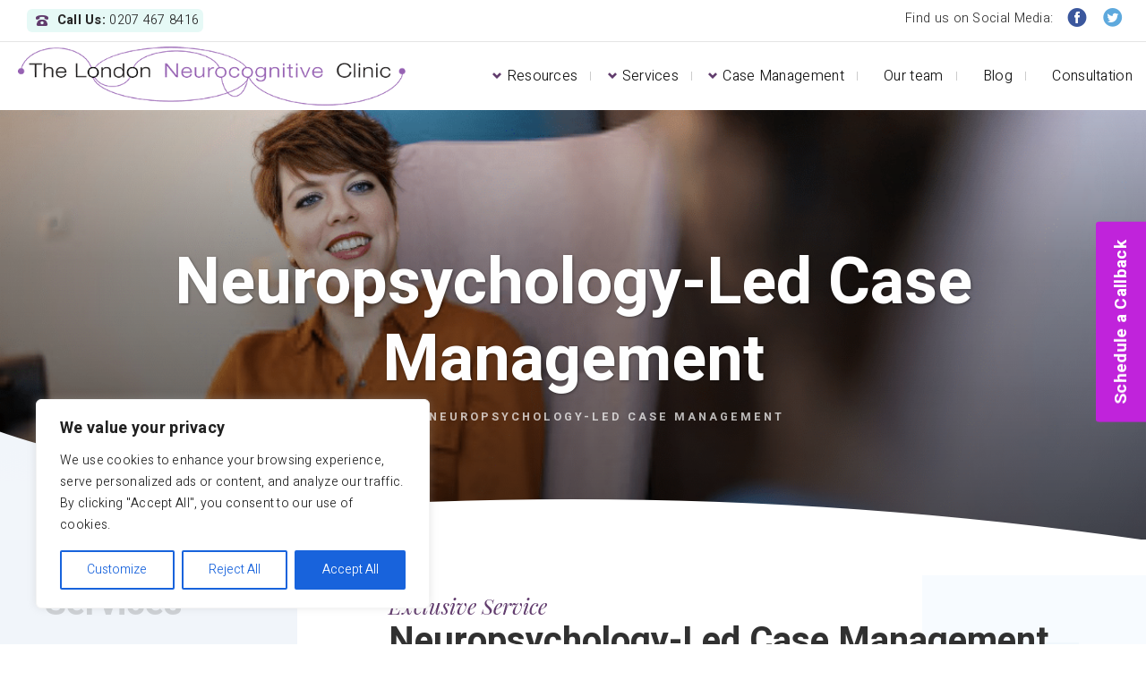

--- FILE ---
content_type: text/html; charset=UTF-8
request_url: https://thelondonneurocognitiveclinic.co.uk/service/neuropsychology-led-case-management/
body_size: 20269
content:
<!DOCTYPE html>
<html lang="en-US">
<head>
<meta charset="UTF-8">
<meta name="viewport" content="width=device-width, initial-scale=1">
<meta http-equiv="X-UA-Compatible" content="IE=edge">
<link rel="profile" href="http://gmpg.org/xfn/11">
<link rel="pingback" href="https://thelondonneurocognitiveclinic.co.uk/xmlrpc.php">
<meta name='robots' content='index, follow, max-image-preview:large, max-snippet:-1, max-video-preview:-1' />
<style>img:is([sizes="auto" i], [sizes^="auto," i]) { contain-intrinsic-size: 3000px 1500px }</style>
<!-- This site is optimized with the Yoast SEO Premium plugin v24.7 (Yoast SEO v24.7) - https://yoast.com/wordpress/plugins/seo/ -->
<title>Neuropsychology-Led Case Management</title>
<meta name="description" content="For individuals with complex neurological or psychological needs, managing care across multiple services can feel overwhelming." />
<link rel="canonical" href="https://thelondonneurocognitiveclinic.co.uk/service/neuropsychology-led-case-management/" />
<meta property="og:locale" content="en_US" />
<meta property="og:type" content="article" />
<meta property="og:title" content="Neuropsychology-Led Case Management" />
<meta property="og:description" content="For individuals with complex neurological or psychological needs, managing care across multiple services can feel overwhelming." />
<meta property="og:url" content="https://thelondonneurocognitiveclinic.co.uk/service/neuropsychology-led-case-management/" />
<meta property="og:site_name" content="The London Neurocognitive Clinic" />
<meta property="article:publisher" content="https://www.facebook.com/the-london-neurocognitive-clinic-100093512026150/" />
<meta property="article:modified_time" content="2025-10-13T08:32:11+00:00" />
<meta property="og:image" content="https://thelondonneurocognitiveclinic.co.uk/wp-content/uploads/2025/10/CMSP-3-2-min.png" />
<meta property="og:image:width" content="1176" />
<meta property="og:image:height" content="780" />
<meta property="og:image:type" content="image/png" />
<meta name="twitter:card" content="summary_large_image" />
<meta name="twitter:label1" content="Est. reading time" />
<meta name="twitter:data1" content="4 minutes" />
<script type="application/ld+json" class="yoast-schema-graph">{"@context":"https://schema.org","@graph":[{"@type":"WebPage","@id":"https://thelondonneurocognitiveclinic.co.uk/service/neuropsychology-led-case-management/","url":"https://thelondonneurocognitiveclinic.co.uk/service/neuropsychology-led-case-management/","name":"Neuropsychology-Led Case Management","isPartOf":{"@id":"https://thelondonneurocognitiveclinic.co.uk/#website"},"primaryImageOfPage":{"@id":"https://thelondonneurocognitiveclinic.co.uk/service/neuropsychology-led-case-management/#primaryimage"},"image":{"@id":"https://thelondonneurocognitiveclinic.co.uk/service/neuropsychology-led-case-management/#primaryimage"},"thumbnailUrl":"https://thelondonneurocognitiveclinic.co.uk/wp-content/uploads/2025/10/CMSP-3-2-min.png","datePublished":"2025-10-11T07:04:45+00:00","dateModified":"2025-10-13T08:32:11+00:00","description":"For individuals with complex neurological or psychological needs, managing care across multiple services can feel overwhelming.","breadcrumb":{"@id":"https://thelondonneurocognitiveclinic.co.uk/service/neuropsychology-led-case-management/#breadcrumb"},"inLanguage":"en-US","potentialAction":[{"@type":"ReadAction","target":["https://thelondonneurocognitiveclinic.co.uk/service/neuropsychology-led-case-management/"]}]},{"@type":"ImageObject","inLanguage":"en-US","@id":"https://thelondonneurocognitiveclinic.co.uk/service/neuropsychology-led-case-management/#primaryimage","url":"https://thelondonneurocognitiveclinic.co.uk/wp-content/uploads/2025/10/CMSP-3-2-min.png","contentUrl":"https://thelondonneurocognitiveclinic.co.uk/wp-content/uploads/2025/10/CMSP-3-2-min.png","width":1176,"height":780,"caption":"CMSP 3 2 min"},{"@type":"BreadcrumbList","@id":"https://thelondonneurocognitiveclinic.co.uk/service/neuropsychology-led-case-management/#breadcrumb","itemListElement":[{"@type":"ListItem","position":1,"name":"Home","item":"https://thelondonneurocognitiveclinic.co.uk/"},{"@type":"ListItem","position":2,"name":"Services","item":"https://thelondonneurocognitiveclinic.co.uk/service/"},{"@type":"ListItem","position":3,"name":"Neuropsychology-Led Case Management"}]},{"@type":"WebSite","@id":"https://thelondonneurocognitiveclinic.co.uk/#website","url":"https://thelondonneurocognitiveclinic.co.uk/","name":"The London Neurocognitive Clinic","description":"","publisher":{"@id":"https://thelondonneurocognitiveclinic.co.uk/#organization"},"potentialAction":[{"@type":"SearchAction","target":{"@type":"EntryPoint","urlTemplate":"https://thelondonneurocognitiveclinic.co.uk/?s={search_term_string}"},"query-input":{"@type":"PropertyValueSpecification","valueRequired":true,"valueName":"search_term_string"}}],"inLanguage":"en-US"},{"@type":"Organization","@id":"https://thelondonneurocognitiveclinic.co.uk/#organization","name":"The London Neurocognitive Clinic","url":"https://thelondonneurocognitiveclinic.co.uk/","logo":{"@type":"ImageObject","inLanguage":"en-US","@id":"https://thelondonneurocognitiveclinic.co.uk/#/schema/logo/image/","url":"https://thelondonneurocognitiveclinic.co.uk/wp-content/uploads/2022/05/logo-1.png","contentUrl":"https://thelondonneurocognitiveclinic.co.uk/wp-content/uploads/2022/05/logo-1.png","width":600,"height":122,"caption":"The London Neurocognitive Clinic"},"image":{"@id":"https://thelondonneurocognitiveclinic.co.uk/#/schema/logo/image/"},"sameAs":["https://www.facebook.com/the-london-neurocognitive-clinic-100093512026150/"]}]}</script>
<!-- / Yoast SEO Premium plugin. -->
<link rel='dns-prefetch' href='//fonts.googleapis.com' />
<link rel="alternate" type="application/rss+xml" title="The London Neurocognitive Clinic &raquo; Feed" href="https://thelondonneurocognitiveclinic.co.uk/feed/" />
<link rel="alternate" type="application/rss+xml" title="The London Neurocognitive Clinic &raquo; Comments Feed" href="https://thelondonneurocognitiveclinic.co.uk/comments/feed/" />
<link rel='stylesheet' id='wp-block-library-css' href='//thelondonneurocognitiveclinic.co.uk/wp-content/cache/wpfc-minified/f43vbcvd/h7jf.css' type='text/css' media='all' />
<style id='classic-theme-styles-inline-css' type='text/css'>
/*! This file is auto-generated */
.wp-block-button__link{color:#fff;background-color:#32373c;border-radius:9999px;box-shadow:none;text-decoration:none;padding:calc(.667em + 2px) calc(1.333em + 2px);font-size:1.125em}.wp-block-file__button{background:#32373c;color:#fff;text-decoration:none}
</style>
<style id='global-styles-inline-css' type='text/css'>
:root{--wp--preset--aspect-ratio--square: 1;--wp--preset--aspect-ratio--4-3: 4/3;--wp--preset--aspect-ratio--3-4: 3/4;--wp--preset--aspect-ratio--3-2: 3/2;--wp--preset--aspect-ratio--2-3: 2/3;--wp--preset--aspect-ratio--16-9: 16/9;--wp--preset--aspect-ratio--9-16: 9/16;--wp--preset--color--black: #000000;--wp--preset--color--cyan-bluish-gray: #abb8c3;--wp--preset--color--white: #ffffff;--wp--preset--color--pale-pink: #f78da7;--wp--preset--color--vivid-red: #cf2e2e;--wp--preset--color--luminous-vivid-orange: #ff6900;--wp--preset--color--luminous-vivid-amber: #fcb900;--wp--preset--color--light-green-cyan: #7bdcb5;--wp--preset--color--vivid-green-cyan: #00d084;--wp--preset--color--pale-cyan-blue: #8ed1fc;--wp--preset--color--vivid-cyan-blue: #0693e3;--wp--preset--color--vivid-purple: #9b51e0;--wp--preset--gradient--vivid-cyan-blue-to-vivid-purple: linear-gradient(135deg,rgba(6,147,227,1) 0%,rgb(155,81,224) 100%);--wp--preset--gradient--light-green-cyan-to-vivid-green-cyan: linear-gradient(135deg,rgb(122,220,180) 0%,rgb(0,208,130) 100%);--wp--preset--gradient--luminous-vivid-amber-to-luminous-vivid-orange: linear-gradient(135deg,rgba(252,185,0,1) 0%,rgba(255,105,0,1) 100%);--wp--preset--gradient--luminous-vivid-orange-to-vivid-red: linear-gradient(135deg,rgba(255,105,0,1) 0%,rgb(207,46,46) 100%);--wp--preset--gradient--very-light-gray-to-cyan-bluish-gray: linear-gradient(135deg,rgb(238,238,238) 0%,rgb(169,184,195) 100%);--wp--preset--gradient--cool-to-warm-spectrum: linear-gradient(135deg,rgb(74,234,220) 0%,rgb(151,120,209) 20%,rgb(207,42,186) 40%,rgb(238,44,130) 60%,rgb(251,105,98) 80%,rgb(254,248,76) 100%);--wp--preset--gradient--blush-light-purple: linear-gradient(135deg,rgb(255,206,236) 0%,rgb(152,150,240) 100%);--wp--preset--gradient--blush-bordeaux: linear-gradient(135deg,rgb(254,205,165) 0%,rgb(254,45,45) 50%,rgb(107,0,62) 100%);--wp--preset--gradient--luminous-dusk: linear-gradient(135deg,rgb(255,203,112) 0%,rgb(199,81,192) 50%,rgb(65,88,208) 100%);--wp--preset--gradient--pale-ocean: linear-gradient(135deg,rgb(255,245,203) 0%,rgb(182,227,212) 50%,rgb(51,167,181) 100%);--wp--preset--gradient--electric-grass: linear-gradient(135deg,rgb(202,248,128) 0%,rgb(113,206,126) 100%);--wp--preset--gradient--midnight: linear-gradient(135deg,rgb(2,3,129) 0%,rgb(40,116,252) 100%);--wp--preset--font-size--small: 13px;--wp--preset--font-size--medium: 20px;--wp--preset--font-size--large: 36px;--wp--preset--font-size--x-large: 42px;--wp--preset--spacing--20: 0.44rem;--wp--preset--spacing--30: 0.67rem;--wp--preset--spacing--40: 1rem;--wp--preset--spacing--50: 1.5rem;--wp--preset--spacing--60: 2.25rem;--wp--preset--spacing--70: 3.38rem;--wp--preset--spacing--80: 5.06rem;--wp--preset--shadow--natural: 6px 6px 9px rgba(0, 0, 0, 0.2);--wp--preset--shadow--deep: 12px 12px 50px rgba(0, 0, 0, 0.4);--wp--preset--shadow--sharp: 6px 6px 0px rgba(0, 0, 0, 0.2);--wp--preset--shadow--outlined: 6px 6px 0px -3px rgba(255, 255, 255, 1), 6px 6px rgba(0, 0, 0, 1);--wp--preset--shadow--crisp: 6px 6px 0px rgba(0, 0, 0, 1);}:where(.is-layout-flex){gap: 0.5em;}:where(.is-layout-grid){gap: 0.5em;}body .is-layout-flex{display: flex;}.is-layout-flex{flex-wrap: wrap;align-items: center;}.is-layout-flex > :is(*, div){margin: 0;}body .is-layout-grid{display: grid;}.is-layout-grid > :is(*, div){margin: 0;}:where(.wp-block-columns.is-layout-flex){gap: 2em;}:where(.wp-block-columns.is-layout-grid){gap: 2em;}:where(.wp-block-post-template.is-layout-flex){gap: 1.25em;}:where(.wp-block-post-template.is-layout-grid){gap: 1.25em;}.has-black-color{color: var(--wp--preset--color--black) !important;}.has-cyan-bluish-gray-color{color: var(--wp--preset--color--cyan-bluish-gray) !important;}.has-white-color{color: var(--wp--preset--color--white) !important;}.has-pale-pink-color{color: var(--wp--preset--color--pale-pink) !important;}.has-vivid-red-color{color: var(--wp--preset--color--vivid-red) !important;}.has-luminous-vivid-orange-color{color: var(--wp--preset--color--luminous-vivid-orange) !important;}.has-luminous-vivid-amber-color{color: var(--wp--preset--color--luminous-vivid-amber) !important;}.has-light-green-cyan-color{color: var(--wp--preset--color--light-green-cyan) !important;}.has-vivid-green-cyan-color{color: var(--wp--preset--color--vivid-green-cyan) !important;}.has-pale-cyan-blue-color{color: var(--wp--preset--color--pale-cyan-blue) !important;}.has-vivid-cyan-blue-color{color: var(--wp--preset--color--vivid-cyan-blue) !important;}.has-vivid-purple-color{color: var(--wp--preset--color--vivid-purple) !important;}.has-black-background-color{background-color: var(--wp--preset--color--black) !important;}.has-cyan-bluish-gray-background-color{background-color: var(--wp--preset--color--cyan-bluish-gray) !important;}.has-white-background-color{background-color: var(--wp--preset--color--white) !important;}.has-pale-pink-background-color{background-color: var(--wp--preset--color--pale-pink) !important;}.has-vivid-red-background-color{background-color: var(--wp--preset--color--vivid-red) !important;}.has-luminous-vivid-orange-background-color{background-color: var(--wp--preset--color--luminous-vivid-orange) !important;}.has-luminous-vivid-amber-background-color{background-color: var(--wp--preset--color--luminous-vivid-amber) !important;}.has-light-green-cyan-background-color{background-color: var(--wp--preset--color--light-green-cyan) !important;}.has-vivid-green-cyan-background-color{background-color: var(--wp--preset--color--vivid-green-cyan) !important;}.has-pale-cyan-blue-background-color{background-color: var(--wp--preset--color--pale-cyan-blue) !important;}.has-vivid-cyan-blue-background-color{background-color: var(--wp--preset--color--vivid-cyan-blue) !important;}.has-vivid-purple-background-color{background-color: var(--wp--preset--color--vivid-purple) !important;}.has-black-border-color{border-color: var(--wp--preset--color--black) !important;}.has-cyan-bluish-gray-border-color{border-color: var(--wp--preset--color--cyan-bluish-gray) !important;}.has-white-border-color{border-color: var(--wp--preset--color--white) !important;}.has-pale-pink-border-color{border-color: var(--wp--preset--color--pale-pink) !important;}.has-vivid-red-border-color{border-color: var(--wp--preset--color--vivid-red) !important;}.has-luminous-vivid-orange-border-color{border-color: var(--wp--preset--color--luminous-vivid-orange) !important;}.has-luminous-vivid-amber-border-color{border-color: var(--wp--preset--color--luminous-vivid-amber) !important;}.has-light-green-cyan-border-color{border-color: var(--wp--preset--color--light-green-cyan) !important;}.has-vivid-green-cyan-border-color{border-color: var(--wp--preset--color--vivid-green-cyan) !important;}.has-pale-cyan-blue-border-color{border-color: var(--wp--preset--color--pale-cyan-blue) !important;}.has-vivid-cyan-blue-border-color{border-color: var(--wp--preset--color--vivid-cyan-blue) !important;}.has-vivid-purple-border-color{border-color: var(--wp--preset--color--vivid-purple) !important;}.has-vivid-cyan-blue-to-vivid-purple-gradient-background{background: var(--wp--preset--gradient--vivid-cyan-blue-to-vivid-purple) !important;}.has-light-green-cyan-to-vivid-green-cyan-gradient-background{background: var(--wp--preset--gradient--light-green-cyan-to-vivid-green-cyan) !important;}.has-luminous-vivid-amber-to-luminous-vivid-orange-gradient-background{background: var(--wp--preset--gradient--luminous-vivid-amber-to-luminous-vivid-orange) !important;}.has-luminous-vivid-orange-to-vivid-red-gradient-background{background: var(--wp--preset--gradient--luminous-vivid-orange-to-vivid-red) !important;}.has-very-light-gray-to-cyan-bluish-gray-gradient-background{background: var(--wp--preset--gradient--very-light-gray-to-cyan-bluish-gray) !important;}.has-cool-to-warm-spectrum-gradient-background{background: var(--wp--preset--gradient--cool-to-warm-spectrum) !important;}.has-blush-light-purple-gradient-background{background: var(--wp--preset--gradient--blush-light-purple) !important;}.has-blush-bordeaux-gradient-background{background: var(--wp--preset--gradient--blush-bordeaux) !important;}.has-luminous-dusk-gradient-background{background: var(--wp--preset--gradient--luminous-dusk) !important;}.has-pale-ocean-gradient-background{background: var(--wp--preset--gradient--pale-ocean) !important;}.has-electric-grass-gradient-background{background: var(--wp--preset--gradient--electric-grass) !important;}.has-midnight-gradient-background{background: var(--wp--preset--gradient--midnight) !important;}.has-small-font-size{font-size: var(--wp--preset--font-size--small) !important;}.has-medium-font-size{font-size: var(--wp--preset--font-size--medium) !important;}.has-large-font-size{font-size: var(--wp--preset--font-size--large) !important;}.has-x-large-font-size{font-size: var(--wp--preset--font-size--x-large) !important;}
:where(.wp-block-post-template.is-layout-flex){gap: 1.25em;}:where(.wp-block-post-template.is-layout-grid){gap: 1.25em;}
:where(.wp-block-columns.is-layout-flex){gap: 2em;}:where(.wp-block-columns.is-layout-grid){gap: 2em;}
:root :where(.wp-block-pullquote){font-size: 1.5em;line-height: 1.6;}
</style>
<link rel='stylesheet' id='contact-form-7-css' href='//thelondonneurocognitiveclinic.co.uk/wp-content/cache/wpfc-minified/lyxg4b0m/h7jf.css' type='text/css' media='all' />
<link rel='stylesheet' id='osetin-google-font-css' href='//fonts.googleapis.com/css?family=Playfair+Display%3A400i%7CHeebo%3A300%2C700&#038;ver=1.3.5' type='text/css' media='all' />
<link rel='stylesheet' id='bootstrap-css' href='//thelondonneurocognitiveclinic.co.uk/wp-content/cache/wpfc-minified/2q9qnva9/h7jf.css' type='text/css' media='all' />
<link rel='stylesheet' id='owl-carousel-css' href='//thelondonneurocognitiveclinic.co.uk/wp-content/cache/wpfc-minified/goeo4rl/h7jf.css' type='text/css' media='all' />
<link rel='stylesheet' id='osetin-main-css' href='//thelondonneurocognitiveclinic.co.uk/wp-content/cache/wpfc-minified/8jsuqk69/h7jf.css' type='text/css' media='all' />
<link rel='stylesheet' id='osetin-style-css' href='//thelondonneurocognitiveclinic.co.uk/wp-content/cache/wpfc-minified/8yax3tpw/h7jf.css' type='text/css' media='all' />
<link rel='stylesheet' id='js_composer_front-css' href='//thelondonneurocognitiveclinic.co.uk/wp-content/cache/wpfc-minified/qid2k4go/h7jf.css' type='text/css' media='all' />
<script type="text/javascript" id="cookie-law-info-js-extra">
/* <![CDATA[ */
var _ckyConfig = {"_ipData":[],"_assetsURL":"https:\/\/thelondonneurocognitiveclinic.co.uk\/wp-content\/plugins\/cookie-law-info\/lite\/frontend\/images\/","_publicURL":"https:\/\/thelondonneurocognitiveclinic.co.uk","_expiry":"365","_categories":[{"name":"Necessary","slug":"necessary","isNecessary":true,"ccpaDoNotSell":true,"cookies":[],"active":true,"defaultConsent":{"gdpr":true,"ccpa":true}},{"name":"Functional","slug":"functional","isNecessary":false,"ccpaDoNotSell":true,"cookies":[],"active":true,"defaultConsent":{"gdpr":false,"ccpa":false}},{"name":"Analytics","slug":"analytics","isNecessary":false,"ccpaDoNotSell":true,"cookies":[],"active":true,"defaultConsent":{"gdpr":false,"ccpa":false}},{"name":"Performance","slug":"performance","isNecessary":false,"ccpaDoNotSell":true,"cookies":[],"active":true,"defaultConsent":{"gdpr":false,"ccpa":false}},{"name":"Advertisement","slug":"advertisement","isNecessary":false,"ccpaDoNotSell":true,"cookies":[],"active":true,"defaultConsent":{"gdpr":false,"ccpa":false}}],"_activeLaw":"gdpr","_rootDomain":"","_block":"1","_showBanner":"1","_bannerConfig":{"settings":{"type":"box","position":"bottom-left","applicableLaw":"gdpr"},"behaviours":{"reloadBannerOnAccept":false,"loadAnalyticsByDefault":false,"animations":{"onLoad":"animate","onHide":"sticky"}},"config":{"revisitConsent":{"status":true,"tag":"revisit-consent","position":"bottom-left","meta":{"url":"#"},"styles":{"background-color":"#0056A7"},"elements":{"title":{"type":"text","tag":"revisit-consent-title","status":true,"styles":{"color":"#0056a7"}}}},"preferenceCenter":{"toggle":{"status":true,"tag":"detail-category-toggle","type":"toggle","states":{"active":{"styles":{"background-color":"#1863DC"}},"inactive":{"styles":{"background-color":"#D0D5D2"}}}}},"categoryPreview":{"status":false,"toggle":{"status":true,"tag":"detail-category-preview-toggle","type":"toggle","states":{"active":{"styles":{"background-color":"#1863DC"}},"inactive":{"styles":{"background-color":"#D0D5D2"}}}}},"videoPlaceholder":{"status":true,"styles":{"background-color":null,"border-color":"#000000cc","color":"#ffffff"}},"readMore":{"status":false,"tag":"readmore-button","type":"link","meta":{"noFollow":true,"newTab":true},"styles":{"color":"#1863DC","background-color":"transparent","border-color":"transparent"}},"auditTable":{"status":true}}},"_version":"3.0.5","_logConsent":"1","_tags":[{"tag":"accept-button","styles":{"color":"#FFFFFF","background-color":"#1863DC","border-color":"#1863DC"}},{"tag":"reject-button","styles":{"color":"#1863DC","background-color":"transparent","border-color":"#1863DC"}},{"tag":"settings-button","styles":{"color":"#1863DC","background-color":"transparent","border-color":"#1863DC"}},{"tag":"readmore-button","styles":{"color":"#1863DC","background-color":"transparent","border-color":"transparent"}},{"tag":"donotsell-button","styles":{"color":"#1863DC","background-color":"transparent","border-color":"transparent"}},{"tag":"accept-button","styles":{"color":"#FFFFFF","background-color":"#1863DC","border-color":"#1863DC"}},{"tag":"revisit-consent","styles":{"background-color":"#0056A7"}}],"_shortCodes":[{"key":"cky_readmore","content":"<a href=\"#\" class=\"cky-policy\" aria-label=\"Read More\" target=\"_blank\" rel=\"noopener\" data-cky-tag=\"readmore-button\">Read More<\/a>","tag":"readmore-button","status":false,"attributes":{"rel":"nofollow","target":"_blank"}},{"key":"cky_show_desc","content":"<button class=\"cky-show-desc-btn\" data-cky-tag=\"show-desc-button\" aria-label=\"Show more\">Show more<\/button>","tag":"show-desc-button","status":true,"attributes":[]},{"key":"cky_hide_desc","content":"<button class=\"cky-show-desc-btn\" data-cky-tag=\"hide-desc-button\" aria-label=\"Show less\">Show less<\/button>","tag":"hide-desc-button","status":true,"attributes":[]},{"key":"cky_category_toggle_label","content":"[cky_{{status}}_category_label] [cky_preference_{{category_slug}}_title]","tag":"","status":true,"attributes":[]},{"key":"cky_enable_category_label","content":"Enable","tag":"","status":true,"attributes":[]},{"key":"cky_disable_category_label","content":"Disable","tag":"","status":true,"attributes":[]},{"key":"cky_video_placeholder","content":"<div class=\"video-placeholder-normal\" data-cky-tag=\"video-placeholder\" id=\"[UNIQUEID]\"><p class=\"video-placeholder-text-normal\" data-cky-tag=\"placeholder-title\">Please accept the cookie consent<\/p><\/div>","tag":"","status":true,"attributes":[]}],"_rtl":"","_providersToBlock":[]};
var _ckyStyles = {"css":".cky-overlay{background: #000000; opacity: 0.4; position: fixed; top: 0; left: 0; width: 100%; height: 100%; z-index: 99999999;}.cky-hide{display: none;}.cky-btn-revisit-wrapper{display: flex; align-items: center; justify-content: center; background: #0056a7; width: 45px; height: 45px; border-radius: 50%; position: fixed; z-index: 999999; cursor: pointer;}.cky-revisit-bottom-left{bottom: 15px; left: 15px;}.cky-revisit-bottom-right{bottom: 15px; right: 15px;}.cky-btn-revisit-wrapper .cky-btn-revisit{display: flex; align-items: center; justify-content: center; background: none; border: none; cursor: pointer; position: relative; margin: 0; padding: 0;}.cky-btn-revisit-wrapper .cky-btn-revisit img{max-width: fit-content; margin: 0; height: 30px; width: 30px;}.cky-revisit-bottom-left:hover::before{content: attr(data-tooltip); position: absolute; background: #4E4B66; color: #ffffff; left: calc(100% + 7px); font-size: 12px; line-height: 16px; width: max-content; padding: 4px 8px; border-radius: 4px;}.cky-revisit-bottom-left:hover::after{position: absolute; content: \"\"; border: 5px solid transparent; left: calc(100% + 2px); border-left-width: 0; border-right-color: #4E4B66;}.cky-revisit-bottom-right:hover::before{content: attr(data-tooltip); position: absolute; background: #4E4B66; color: #ffffff; right: calc(100% + 7px); font-size: 12px; line-height: 16px; width: max-content; padding: 4px 8px; border-radius: 4px;}.cky-revisit-bottom-right:hover::after{position: absolute; content: \"\"; border: 5px solid transparent; right: calc(100% + 2px); border-right-width: 0; border-left-color: #4E4B66;}.cky-revisit-hide{display: none;}.cky-consent-container{position: fixed; width: 440px; box-sizing: border-box; z-index: 9999999; border-radius: 6px;}.cky-consent-container .cky-consent-bar{background: #ffffff; border: 1px solid; padding: 20px 26px; box-shadow: 0 -1px 10px 0 #acabab4d; border-radius: 6px;}.cky-box-bottom-left{bottom: 40px; left: 40px;}.cky-box-bottom-right{bottom: 40px; right: 40px;}.cky-box-top-left{top: 40px; left: 40px;}.cky-box-top-right{top: 40px; right: 40px;}.cky-custom-brand-logo-wrapper .cky-custom-brand-logo{width: 100px; height: auto; margin: 0 0 12px 0;}.cky-notice .cky-title{color: #212121; font-weight: 700; font-size: 18px; line-height: 24px; margin: 0 0 12px 0;}.cky-notice-des *{font-size: 14px;}.cky-notice-des{color: #212121; font-size: 14px; line-height: 24px; font-weight: 400;}.cky-notice-des img{height: 25px; width: 25px;}.cky-consent-bar .cky-notice-des p{color: inherit; margin-top: 0;}.cky-notice-des p:last-child{margin-bottom: 0;}.cky-notice-des a.cky-policy,.cky-notice-des button.cky-policy{font-size: 14px; color: #1863dc; white-space: nowrap; cursor: pointer; background: transparent; border: 1px solid; text-decoration: underline;}.cky-notice-des button.cky-policy{padding: 0;}.cky-notice-des a.cky-policy:focus-visible,.cky-notice-des button.cky-policy:focus-visible,.cky-preference-content-wrapper .cky-show-desc-btn:focus-visible,.cky-accordion-header .cky-accordion-btn:focus-visible,.cky-preference-header .cky-btn-close:focus-visible,.cky-switch input[type=\"checkbox\"]:focus-visible,.cky-footer-wrapper a:focus-visible,.cky-btn:focus-visible{outline: 2px solid #1863dc; outline-offset: 2px;}.cky-btn:focus:not(:focus-visible),.cky-accordion-header .cky-accordion-btn:focus:not(:focus-visible),.cky-preference-content-wrapper .cky-show-desc-btn:focus:not(:focus-visible),.cky-btn-revisit-wrapper .cky-btn-revisit:focus:not(:focus-visible),.cky-preference-header .cky-btn-close:focus:not(:focus-visible),.cky-consent-bar .cky-banner-btn-close:focus:not(:focus-visible){outline: 0;}button.cky-show-desc-btn:not(:hover):not(:active){color: #1863dc; background: transparent;}button.cky-accordion-btn:not(:hover):not(:active),button.cky-banner-btn-close:not(:hover):not(:active),button.cky-btn-revisit:not(:hover):not(:active),button.cky-btn-close:not(:hover):not(:active){background: transparent;}.cky-consent-bar button:hover,.cky-modal.cky-modal-open button:hover,.cky-consent-bar button:focus,.cky-modal.cky-modal-open button:focus{text-decoration: none;}.cky-notice-btn-wrapper{display: flex; justify-content: flex-start; align-items: center; flex-wrap: wrap; margin-top: 16px;}.cky-notice-btn-wrapper .cky-btn{text-shadow: none; box-shadow: none;}.cky-btn{flex: auto; max-width: 100%; font-size: 14px; font-family: inherit; line-height: 24px; padding: 8px; font-weight: 500; margin: 0 8px 0 0; border-radius: 2px; cursor: pointer; text-align: center; text-transform: none; min-height: 0;}.cky-btn:hover{opacity: 0.8;}.cky-btn-customize{color: #1863dc; background: transparent; border: 2px solid #1863dc;}.cky-btn-reject{color: #1863dc; background: transparent; border: 2px solid #1863dc;}.cky-btn-accept{background: #1863dc; color: #ffffff; border: 2px solid #1863dc;}.cky-btn:last-child{margin-right: 0;}@media (max-width: 576px){.cky-box-bottom-left{bottom: 0; left: 0;}.cky-box-bottom-right{bottom: 0; right: 0;}.cky-box-top-left{top: 0; left: 0;}.cky-box-top-right{top: 0; right: 0;}}@media (max-width: 440px){.cky-box-bottom-left, .cky-box-bottom-right, .cky-box-top-left, .cky-box-top-right{width: 100%; max-width: 100%;}.cky-consent-container .cky-consent-bar{padding: 20px 0;}.cky-custom-brand-logo-wrapper, .cky-notice .cky-title, .cky-notice-des, .cky-notice-btn-wrapper{padding: 0 24px;}.cky-notice-des{max-height: 40vh; overflow-y: scroll;}.cky-notice-btn-wrapper{flex-direction: column; margin-top: 0;}.cky-btn{width: 100%; margin: 10px 0 0 0;}.cky-notice-btn-wrapper .cky-btn-customize{order: 2;}.cky-notice-btn-wrapper .cky-btn-reject{order: 3;}.cky-notice-btn-wrapper .cky-btn-accept{order: 1; margin-top: 16px;}}@media (max-width: 352px){.cky-notice .cky-title{font-size: 16px;}.cky-notice-des *{font-size: 12px;}.cky-notice-des, .cky-btn{font-size: 12px;}}.cky-modal.cky-modal-open{display: flex; visibility: visible; -webkit-transform: translate(-50%, -50%); -moz-transform: translate(-50%, -50%); -ms-transform: translate(-50%, -50%); -o-transform: translate(-50%, -50%); transform: translate(-50%, -50%); top: 50%; left: 50%; transition: all 1s ease;}.cky-modal{box-shadow: 0 32px 68px rgba(0, 0, 0, 0.3); margin: 0 auto; position: fixed; max-width: 100%; background: #ffffff; top: 50%; box-sizing: border-box; border-radius: 6px; z-index: 999999999; color: #212121; -webkit-transform: translate(-50%, 100%); -moz-transform: translate(-50%, 100%); -ms-transform: translate(-50%, 100%); -o-transform: translate(-50%, 100%); transform: translate(-50%, 100%); visibility: hidden; transition: all 0s ease;}.cky-preference-center{max-height: 79vh; overflow: hidden; width: 845px; overflow: hidden; flex: 1 1 0; display: flex; flex-direction: column; border-radius: 6px;}.cky-preference-header{display: flex; align-items: center; justify-content: space-between; padding: 22px 24px; border-bottom: 1px solid;}.cky-preference-header .cky-preference-title{font-size: 18px; font-weight: 700; line-height: 24px;}.cky-preference-header .cky-btn-close{cursor: pointer; vertical-align: middle; padding: 0; margin: 0; background: none; border: none; height: auto; width: auto; min-height: 0; line-height: 0; text-shadow: none; box-shadow: none;}.cky-preference-header .cky-btn-close img{margin: 0; height: 10px; width: 10px;}.cky-preference-body-wrapper{padding: 0 24px; flex: 1; overflow: auto; box-sizing: border-box;}.cky-preference-content-wrapper *{font-size: 14px;}.cky-preference-content-wrapper{font-size: 14px; line-height: 24px; font-weight: 400; padding: 12px 0; border-bottom: 1px solid;}.cky-preference-content-wrapper img{height: 25px; width: 25px;}.cky-preference-content-wrapper .cky-show-desc-btn{font-size: 14px; font-family: inherit; color: #1863dc; text-decoration: none; line-height: 24px; padding: 0; margin: 0; white-space: nowrap; cursor: pointer; background: transparent; border-color: transparent; text-transform: none; min-height: 0; text-shadow: none; box-shadow: none;}.cky-preference-body-wrapper .cky-preference-content-wrapper p{color: inherit; margin-top: 0;}.cky-preference-content-wrapper p:last-child{margin-bottom: 0;}.cky-accordion-wrapper{margin-bottom: 10px;}.cky-accordion{border-bottom: 1px solid;}.cky-accordion:last-child{border-bottom: none;}.cky-accordion .cky-accordion-item{display: flex; margin-top: 10px;}.cky-accordion .cky-accordion-body{display: none;}.cky-accordion.cky-accordion-active .cky-accordion-body{display: block; padding: 0 22px; margin-bottom: 16px;}.cky-accordion-header-wrapper{cursor: pointer; width: 100%;}.cky-accordion-item .cky-accordion-header{display: flex; justify-content: space-between; align-items: center;}.cky-accordion-header .cky-accordion-btn{font-size: 16px; font-family: inherit; color: #212121; line-height: 24px; background: none; border: none; font-weight: 700; padding: 0; margin: 0; cursor: pointer; text-transform: none; min-height: 0; text-shadow: none; box-shadow: none;}.cky-accordion-header .cky-always-active{color: #008000; font-weight: 600; line-height: 24px; font-size: 14px;}.cky-accordion-header-des *{font-size: 14px;}.cky-accordion-header-des{font-size: 14px; line-height: 24px; margin: 10px 0 16px 0;}.cky-accordion-header-wrapper .cky-accordion-header-des p{color: inherit; margin-top: 0;}.cky-accordion-chevron{margin-right: 22px; position: relative; cursor: pointer;}.cky-accordion-chevron-hide{display: none;}.cky-accordion .cky-accordion-chevron i::before{content: \"\"; position: absolute; border-right: 1.4px solid; border-bottom: 1.4px solid; border-color: inherit; height: 6px; width: 6px; -webkit-transform: rotate(-45deg); -moz-transform: rotate(-45deg); -ms-transform: rotate(-45deg); -o-transform: rotate(-45deg); transform: rotate(-45deg); transition: all 0.2s ease-in-out; top: 8px;}.cky-accordion.cky-accordion-active .cky-accordion-chevron i::before{-webkit-transform: rotate(45deg); -moz-transform: rotate(45deg); -ms-transform: rotate(45deg); -o-transform: rotate(45deg); transform: rotate(45deg);}.cky-audit-table{background: #f4f4f4; border-radius: 6px;}.cky-audit-table .cky-empty-cookies-text{color: inherit; font-size: 12px; line-height: 24px; margin: 0; padding: 10px;}.cky-audit-table .cky-cookie-des-table{font-size: 12px; line-height: 24px; font-weight: normal; padding: 15px 10px; border-bottom: 1px solid; border-bottom-color: inherit; margin: 0;}.cky-audit-table .cky-cookie-des-table:last-child{border-bottom: none;}.cky-audit-table .cky-cookie-des-table li{list-style-type: none; display: flex; padding: 3px 0;}.cky-audit-table .cky-cookie-des-table li:first-child{padding-top: 0;}.cky-cookie-des-table li div:first-child{width: 100px; font-weight: 600; word-break: break-word; word-wrap: break-word;}.cky-cookie-des-table li div:last-child{flex: 1; word-break: break-word; word-wrap: break-word; margin-left: 8px;}.cky-cookie-des-table li div:last-child p{color: inherit; margin-top: 0;}.cky-cookie-des-table li div:last-child p:last-child{margin-bottom: 0;}.cky-footer-shadow{display: block; width: 100%; height: 40px; background: linear-gradient(180deg, rgba(255, 255, 255, 0) 0%, #ffffff 100%); position: absolute; bottom: calc(100% - 1px);}.cky-footer-wrapper{position: relative;}.cky-prefrence-btn-wrapper{display: flex; flex-wrap: wrap; align-items: center; justify-content: center; padding: 22px 24px; border-top: 1px solid;}.cky-prefrence-btn-wrapper .cky-btn{text-shadow: none; box-shadow: none;}.cky-btn-preferences{color: #1863dc; background: transparent; border: 2px solid #1863dc;}.cky-preference-header,.cky-preference-body-wrapper,.cky-preference-content-wrapper,.cky-accordion-wrapper,.cky-accordion,.cky-accordion-wrapper,.cky-footer-wrapper,.cky-prefrence-btn-wrapper{border-color: inherit;}@media (max-width: 845px){.cky-modal{max-width: calc(100% - 16px);}}@media (max-width: 576px){.cky-modal{max-width: 100%;}.cky-preference-center{max-height: 100vh;}.cky-prefrence-btn-wrapper{flex-direction: column;}.cky-accordion.cky-accordion-active .cky-accordion-body{padding-right: 0;}.cky-prefrence-btn-wrapper .cky-btn{width: 100%; margin: 10px 0 0 0;}.cky-prefrence-btn-wrapper .cky-btn-reject{order: 3;}.cky-prefrence-btn-wrapper .cky-btn-accept{order: 1; margin-top: 0;}.cky-prefrence-btn-wrapper .cky-btn-preferences{order: 2;}}@media (max-width: 425px){.cky-accordion-chevron{margin-right: 15px;}.cky-accordion.cky-accordion-active .cky-accordion-body{padding: 0 15px;}}@media (max-width: 352px){.cky-preference-header .cky-preference-title{font-size: 16px;}.cky-preference-header{padding: 16px 24px;}.cky-preference-content-wrapper *, .cky-accordion-header-des *{font-size: 12px;}.cky-preference-content-wrapper, .cky-preference-content-wrapper .cky-show-more, .cky-accordion-header .cky-always-active, .cky-accordion-header-des, .cky-preference-content-wrapper .cky-show-desc-btn, .cky-notice-des a.cky-policy{font-size: 12px;}.cky-accordion-header .cky-accordion-btn{font-size: 14px;}}.cky-switch{display: flex;}.cky-switch input[type=\"checkbox\"]{position: relative; width: 44px; height: 24px; margin: 0; background: #d0d5d2; -webkit-appearance: none; border-radius: 50px; cursor: pointer; outline: 0; border: none; top: 0;}.cky-switch input[type=\"checkbox\"]:checked{background: #1863dc;}.cky-switch input[type=\"checkbox\"]:before{position: absolute; content: \"\"; height: 20px; width: 20px; left: 2px; bottom: 2px; border-radius: 50%; background-color: white; -webkit-transition: 0.4s; transition: 0.4s; margin: 0;}.cky-switch input[type=\"checkbox\"]:after{display: none;}.cky-switch input[type=\"checkbox\"]:checked:before{-webkit-transform: translateX(20px); -ms-transform: translateX(20px); transform: translateX(20px);}@media (max-width: 425px){.cky-switch input[type=\"checkbox\"]{width: 38px; height: 21px;}.cky-switch input[type=\"checkbox\"]:before{height: 17px; width: 17px;}.cky-switch input[type=\"checkbox\"]:checked:before{-webkit-transform: translateX(17px); -ms-transform: translateX(17px); transform: translateX(17px);}}.cky-consent-bar .cky-banner-btn-close{position: absolute; right: 9px; top: 5px; background: none; border: none; cursor: pointer; padding: 0; margin: 0; height: auto; width: auto; min-height: 0; line-height: 0; text-shadow: none; box-shadow: none;}.cky-consent-bar .cky-banner-btn-close img{height: 9px; width: 9px; margin: 0;}.cky-notice-group{font-size: 14px; line-height: 24px; font-weight: 400; color: #212121;}.cky-btn-do-not-sell{flex: none; font-size: 14px; line-height: 24px; padding: 0; font-weight: 500; border-radius: 2px; border: none; white-space: nowrap; cursor: pointer; text-align: left; color: #1863dc; background: transparent; border-color: #1863dc;}.cky-notice-btn-wrapper .cky-btn-do-not-sell{box-shadow: none; text-shadow: none;}.cky-consent-bar .cky-banner-btn-close:focus-visible,.cky-notice-des a.cky-policy:focus-visible,.cky-notice-des button.cky-policy:focus-visible,.cky-btn-do-not-sell:focus-visible,.cky-opt-out-btn-wrapper .cky-btn:focus-visible{outline: 2px solid #1863dc; outline-offset: 2px;}@media (max-width: 440px){.cky-consent-container{width: 100%;}}@media (max-width: 352px){.cky-notice-des a.cky-policy{font-size: 12px;}}.cky-opt-out{width: 400px; border-radius: 6px;}.cky-opt-out .cky-opt-out-body{padding: 32px; border-radius: 6px 6px 0 0;}.cky-opt-out-text{margin-bottom: 20px; font-size: 16px; line-height: 24px; font-weight: 600; text-align: center;}.cky-opt-out-btn-wrapper{display: flex; flex-wrap: wrap; justify-content: center; align-items: center;}.cky-opt-out-btn-wrapper .cky-btn{flex: none; width: auto; margin: 0 12px 0 0; border-radius: 2px; padding: 5px 12px; cursor: pointer; text-align: center; white-space: normal; font-size: 14px; line-height: 24px; font-weight: 500; text-decoration: none; text-shadow: none; box-shadow: none;}.cky-btn-cancel{border: 1px solid #dedfe0; background: transparent; color: #858585;}.cky-btn:last-child{margin-right: 0;}.cky-btn-confirm{background: #1863dc; color: #f4f4f4; border: 1px solid #1863dc;}@media (max-width: 400px){.cky-opt-out{width: 300px;}}@media (max-width: 352px){.cky-btn-do-not-sell, .cky-opt-out-btn-wrapper .cky-btn{font-size: 12px;}.cky-opt-out-text{font-size: 14px;}}.video-placeholder-youtube{background-size: 100% 100%; background-position: center; background-repeat: no-repeat; background-color: #b2b0b059; position: relative; display: flex; align-items: center; justify-content: center; max-width: 100%;}.video-placeholder-text-youtube{text-align: center; align-items: center; padding: 10px 16px; background-color: #000000cc; color: #ffffff; border: 1px solid;}.video-placeholder-normal{background-image: url(\"\/wp-content\/plugins\/cookie-law-info\/lite\/frontend\/images\/placeholder.svg\"); background-size: 80px; background-position: center; background-repeat: no-repeat; background-color: #b2b0b059; position: relative; display: flex; align-items: flex-end; justify-content: center; max-width: 100%;}.video-placeholder-text-normal{align-items: center; padding: 10px 16px; text-align: center; border: 1px solid;}.cky-rtl{direction: rtl; text-align: right;}.cky-rtl .cky-banner-btn-close{left: 9px; right: auto;}.cky-rtl .cky-notice-btn-wrapper .cky-btn:last-child{margin-right: 8px;}.cky-rtl .cky-notice-btn-wrapper .cky-btn:first-child{margin-right: 0;}.cky-rtl .cky-notice-btn-wrapper{margin-left: 0;}.cky-rtl .cky-prefrence-btn-wrapper .cky-btn{margin-right: 8px;}.cky-rtl .cky-prefrence-btn-wrapper .cky-btn:first-child{margin-right: 0;}.cky-rtl .cky-accordion .cky-accordion-chevron i::before{border: none; border-left: 1.4px solid; border-top: 1.4px solid; left: 12px;}.cky-rtl .cky-accordion.cky-accordion-active .cky-accordion-chevron i::before{-webkit-transform: rotate(-135deg); -moz-transform: rotate(-135deg); -ms-transform: rotate(-135deg); -o-transform: rotate(-135deg); transform: rotate(-135deg);}@media (max-width: 768px){.cky-rtl .cky-notice-btn-wrapper{margin-right: 0;}}@media (max-width: 576px){.cky-rtl .cky-notice-btn-wrapper .cky-btn:last-child{margin-right: 0;}.cky-rtl .cky-prefrence-btn-wrapper .cky-btn{margin-right: 0;}.cky-rtl .cky-accordion.cky-accordion-active .cky-accordion-body{padding: 0 22px 0 0;}}@media (max-width: 425px){.cky-rtl .cky-accordion.cky-accordion-active .cky-accordion-body{padding: 0 15px 0 0;}}.cky-rtl .cky-opt-out-btn-wrapper .cky-btn{margin-right: 12px;}.cky-rtl .cky-opt-out-btn-wrapper .cky-btn:first-child{margin-right: 0;}.cky-rtl .cky-notice-btn-wrapper .cky-btn-do-not-sell{text-align: right;}"};
/* ]]> */
</script>
<script type="text/javascript" src="https://thelondonneurocognitiveclinic.co.uk/wp-content/plugins/cookie-law-info/lite/frontend/js/script.min.js?ver=3.0.5" id="cookie-law-info-js"></script>
<script type="text/javascript" src="https://thelondonneurocognitiveclinic.co.uk/wp-includes/js/jquery/jquery.min.js?ver=3.7.1" id="jquery-core-js"></script>
<script type="text/javascript" src="https://thelondonneurocognitiveclinic.co.uk/wp-includes/js/jquery/jquery-migrate.min.js?ver=3.4.1" id="jquery-migrate-js"></script>
<link rel="https://api.w.org/" href="https://thelondonneurocognitiveclinic.co.uk/wp-json/" /><link rel="EditURI" type="application/rsd+xml" title="RSD" href="https://thelondonneurocognitiveclinic.co.uk/xmlrpc.php?rsd" />
<meta name="generator" content="WordPress 6.8.3" />
<link rel='shortlink' href='https://thelondonneurocognitiveclinic.co.uk/?p=1999' />
<link rel="alternate" title="oEmbed (JSON)" type="application/json+oembed" href="https://thelondonneurocognitiveclinic.co.uk/wp-json/oembed/1.0/embed?url=https%3A%2F%2Fthelondonneurocognitiveclinic.co.uk%2Fservice%2Fneuropsychology-led-case-management%2F" />
<link rel="alternate" title="oEmbed (XML)" type="text/xml+oembed" href="https://thelondonneurocognitiveclinic.co.uk/wp-json/oembed/1.0/embed?url=https%3A%2F%2Fthelondonneurocognitiveclinic.co.uk%2Fservice%2Fneuropsychology-led-case-management%2F&#038;format=xml" />
<meta name="generator" content="Powered by WPBakery Page Builder - drag and drop page builder for WordPress."/>
<link rel="icon" href="https://thelondonneurocognitiveclinic.co.uk/wp-content/uploads/2022/05/cropped-fav1-32x32.png" sizes="32x32" />
<link rel="icon" href="https://thelondonneurocognitiveclinic.co.uk/wp-content/uploads/2022/05/cropped-fav1-192x192.png" sizes="192x192" />
<link rel="apple-touch-icon" href="https://thelondonneurocognitiveclinic.co.uk/wp-content/uploads/2022/05/cropped-fav1-180x180.png" />
<meta name="msapplication-TileImage" content="https://thelondonneurocognitiveclinic.co.uk/wp-content/uploads/2022/05/cropped-fav1-270x270.png" />
<style type="text/css" id="wp-custom-css">
.bio_img .os-ti-image {
background-position: top;
}
.logo {
width:37% !important;
}
.main-header {
padding: 5px 0px;
}
.pricing-plan-link {
display:none;
}
.page-intro-header h1 > span::after{
background-image:none;
}
.page-intro-header h1 > span::before{
background-image:none;
}
.page-w.with-sidebar .page-sidebar::before{
background-image:none;
}
.os-text-and-features-w .os-text-and-features-i .os-iconed-features-w .os-feature-with-icon.wrapped-in-box{
background-image:none;
}
.os-slider-w.style-v1 .os-slide-content .os-slide-content-i{
background-image:none;
}
.os-pricing_plans .pricing_plan{
background-image:none;
}
.blog-content-w .blog-content-text-and-meta .blog-content-meta::before{
background-image:none;
}
.blog-content-w .blog-sidebar::before, .blog-content-w .blog-sidebar::after{
background-image:none;
}
.page-intro-header h1 {
font-size: 4.5rem;
}
.bio_img .os-ti-image {
background-position: center;
}
.page-template-page-blog .blog-sidebar {
display:none;
}
.overlap-menu .main-header-w .main-header-i {
border-bottom: none;
}
.cky-revisit-bottom-left {
display:none !important;
}
.main-header .top-menu ul.sub-menu li a {
padding: 5px 30px;
font-size: 1rem;
}
.page-sidebar .secondary-menu li a, .page-sidebar .side-menu-list li a {
font-size: 1rem;
padding: 10px 0px 10px 20px;
}
.tms-social-w {
display:none;
}
.page-id-609 .os-tm-image, .page-id-609 .tms-image, .tms-image {
display:none !important;
}
.single-osetin_team_member  .os-tm-image, .tms-image, .single-osetin_team_member .tms-image {
display:none !important;
}
.page-id-609 .team-member {
border: 1px solid #ddd;
border-radius: 4px;
padding: 20px;
}
.page-id-609 .os-team-members.style_v2 .os-tm-image + .os-tm-info .os-tm-info-i {
padding-left:15px !important;
}
.main-footer.with-social {
display: block !important;
}
.main-footer.with-social .footer-social-w {
width:130px !important;
text-align:left !important;
}
.main-header .top-menu ul.sub-menu {
max-height:450px;
overflow-y:scroll;
}
.bio_img .os-ti-image {
background-size: contain;
background-repeat: no-repeat;
}
.bio_img  .os-text-and-image .os-ti-content-left {
padding: 10% 15%;
}
.li_mb li {
margin-bottom:10px;
}
.mt_4 {
margin-top:40px;
}
.page-content ol, single-content ol {
padding-left:20px;
}
.grecaptcha-badge {
right: auto !important;
left: 0 !important;
}
.page-template-page-blog .index-item-content h4 {
word-wrap: break-word !important;
}
.main-header .top-menu > ul > li {
padding-right:15px;
}
.main-header .top-menu ul li a {
font-size:1rem;
}
.main-header .top-menu > ul > li.menu-item-has-children {
padding-left: 30px;
}
@media (max-width: 480px) {
.page-intro-header h1 {
font-size: 1.5rem;
}
}
@media(max-width:991px){
.mobile-logo {
width:60% !important;
}
.os-team-members.style_v3 .three-columns .team-member {
flex: inherit;
}
}
</style>
<style type="text/css" data-type="vc_shortcodes-custom-css">.vc_custom_1689221926686{padding-left: 0px !important;}</style><noscript><style> .wpb_animate_when_almost_visible { opacity: 1; }</style></noscript>	 <!--Global site tag (gtag.js) - Google Analytics -->
<script async src="https://www.googletagmanager.com/gtag/js?id=G-HWZNGDJRGS"></script>
<script>
window.dataLayer = window.dataLayer || [];
function gtag(){dataLayer.push(arguments);}
gtag('js', new Date());
gtag('config', 'G-HWZNGDJRGS');
</script>
<!-- Google Tag Manager -->
<script>(function(w,d,s,l,i){w[l]=w[l]||[];w[l].push({'gtm.start':
new Date().getTime(),event:'gtm.js'});var f=d.getElementsByTagName(s)[0],
j=d.createElement(s),dl=l!='dataLayer'?'&l='+l:'';j.async=true;j.src=
'https://www.googletagmanager.com/gtm.js?id='+i+dl;f.parentNode.insertBefore(j,f);
})(window,document,'script','dataLayer','GTM-NVFW924');</script>
<!-- End Google Tag Manager -->
<script id="sleeknoteScript" type="text/javascript">
(function () {
var sleeknoteScriptTag = document.createElement("script");
sleeknoteScriptTag.type = "text/javascript";
sleeknoteScriptTag.charset = "utf-8";
sleeknoteScriptTag.src = ("//sleeknotecustomerscripts.sleeknote.com/83567.js");
var s = document.getElementById("sleeknoteScript");
s.parentNode.insertBefore(sleeknoteScriptTag, s);
})();
</script>
<script id="sleeknoteScript" type="text/javascript">
(function () {
var sleeknoteScriptTag = document.createElement("script");
sleeknoteScriptTag.type = "text/javascript";
sleeknoteScriptTag.charset = "utf-8";
sleeknoteScriptTag.src = ("//sleeknotecustomerscripts.sleeknote.com/83567.js");
var s = document.getElementById("sleeknoteScript");
s.parentNode.insertBefore(sleeknoteScriptTag, s);
})();
</script>
</head>
<body class="wp-singular osetin_service-template-default single single-osetin_service postid-1999 wp-theme-zelus-by-osetin dropdown-menu-color-scheme-light os-is-animated wpb-js-composer js-comp-ver-6.5.0 vc_responsive" style="">
<!-- Google Tag Manager (noscript) -->
<noscript><iframe src="https://www.googletagmanager.com/ns.html?id=GTM-NVFW924"
height="0" width="0" style="display:none;visibility:hidden"></iframe></noscript>
<!-- End Google Tag Manager (noscript) -->
<div class="all-wrapper with-animations">
<div class="all-wrapper-i">
<div class="os-container top-bar-links-box-container">
<div class="top-bar-links-box-w" style="">
<div class="top-bar-links-box">
<ul>
<li><div class="top-bar-link-phone"><i class="os-icon os-icon-phone"></i> <span><strong>Call Us: </strong> 0207 467 8416</span></div></li>                              </ul>
</div>
<ul class="bar-social" style=""><li><a href="https://www.facebook.com/people/The-London-Neurocognitive-Clinic/100093512026150/" target="_blank"><i class="os-icon os-icon-facebook"></i></a></li><li><a href="https://twitter.com/neurocogclinic?s=11&t=p90Gx_jgp8yzjYqixverKA" target="_blank"><i class="os-icon os-icon-twitter"></i></a></li></ul>              <span class="top-bar-social-label">Find us on Social Media:</span>
</div>
</div>
<div class="main-header-w main-header-version1">
<div class="main-header-i">
<div class="main-header color-scheme-light " style="; background-size: cover;">
<div class="logo dev" style="width: 210px;">
<a href="https://thelondonneurocognitiveclinic.co.uk/" rel="home">
<img src="https://thelondonneurocognitiveclinic.co.uk/wp-content/uploads/2022/05/logo-2.png" alt="The London Neurocognitive Clinic">
</a>
<!-- 				  <div class="header_call">
<a href="#">02074166736</a>
</div> -->
</div>
<div class="top-menu menu-activated-on-hover"><ul id="header-menu" class="menu"><li id="menu-item-1136" class="menu-item menu-item-type-custom menu-item-object-custom menu-item-has-children menu-item-1136"><a href="#">Resources</a>
<ul class="sub-menu">
<li id="menu-item-22" class="menu-item menu-item-type-post_type menu-item-object-page menu-item-22"><a href="https://thelondonneurocognitiveclinic.co.uk/contact-us/">Contact Us</a></li>
<li id="menu-item-24" class="menu-item menu-item-type-post_type menu-item-object-page menu-item-24"><a href="https://thelondonneurocognitiveclinic.co.uk/rates/">Our Pricing</a></li>
<li id="menu-item-620" class="menu-item menu-item-type-post_type menu-item-object-page menu-item-620"><a href="https://thelondonneurocognitiveclinic.co.uk/insurance-info/">Insurance Information</a></li>
</ul>
</li>
<li id="menu-item-687" class="menu-item menu-item-type-post_type menu-item-object-page menu-item-has-children menu-item-687"><a href="https://thelondonneurocognitiveclinic.co.uk/services/">Services</a>
<ul class="sub-menu">
<li id="menu-item-739" class="menu-item menu-item-type-post_type menu-item-object-page menu-item-739"><a href="https://thelondonneurocognitiveclinic.co.uk/services/">All Services List</a></li>
<li id="menu-item-693" class="menu-item menu-item-type-post_type menu-item-object-osetin_service menu-item-693"><a href="https://thelondonneurocognitiveclinic.co.uk/service/neuropsychological-assessment/">Neuropsychological assessment</a></li>
<li id="menu-item-692" class="menu-item menu-item-type-post_type menu-item-object-osetin_service menu-item-692"><a href="https://thelondonneurocognitiveclinic.co.uk/service/neurorehabilitation/">Neurorehabilitation</a></li>
<li id="menu-item-691" class="menu-item menu-item-type-post_type menu-item-object-osetin_service menu-item-691"><a href="https://thelondonneurocognitiveclinic.co.uk/service/abi/">Acquired Brain Injury</a></li>
<li id="menu-item-690" class="menu-item menu-item-type-post_type menu-item-object-osetin_service menu-item-690"><a href="https://thelondonneurocognitiveclinic.co.uk/service/neurological-conditions/">Neurological Conditions</a></li>
<li id="menu-item-689" class="menu-item menu-item-type-post_type menu-item-object-osetin_service menu-item-689"><a href="https://thelondonneurocognitiveclinic.co.uk/service/bipolar-psychosis-and-depression/">Bipolar, psychosis and depression</a></li>
<li id="menu-item-688" class="menu-item menu-item-type-post_type menu-item-object-osetin_service menu-item-688"><a href="https://thelondonneurocognitiveclinic.co.uk/service/adhd/">ADHD</a></li>
<li id="menu-item-991" class="menu-item menu-item-type-post_type menu-item-object-osetin_service menu-item-991"><a href="https://thelondonneurocognitiveclinic.co.uk/service/asd/">Autism Spectrum Disorder</a></li>
<li id="menu-item-990" class="menu-item menu-item-type-post_type menu-item-object-osetin_service menu-item-990"><a href="https://thelondonneurocognitiveclinic.co.uk/service/cognitive-behavioural-therapy/">Cognitive Behavioural Therapy</a></li>
<li id="menu-item-1009" class="menu-item menu-item-type-post_type menu-item-object-osetin_service menu-item-1009"><a href="https://thelondonneurocognitiveclinic.co.uk/service/medicolegal-assessments/">Medicolegal assessments</a></li>
<li id="menu-item-1010" class="menu-item menu-item-type-post_type menu-item-object-osetin_service menu-item-1010"><a href="https://thelondonneurocognitiveclinic.co.uk/service/long-covid/">Long covid</a></li>
<li id="menu-item-1011" class="menu-item menu-item-type-post_type menu-item-object-osetin_service menu-item-1011"><a href="https://thelondonneurocognitiveclinic.co.uk/service/fnd/">Functional Neurological Disorder</a></li>
<li id="menu-item-1012" class="menu-item menu-item-type-post_type menu-item-object-osetin_service menu-item-1012"><a href="https://thelondonneurocognitiveclinic.co.uk/service/expert-witness-assessments/">Expert witness assessments</a></li>
<li id="menu-item-1176" class="menu-item menu-item-type-post_type menu-item-object-osetin_service menu-item-1176"><a href="https://thelondonneurocognitiveclinic.co.uk/service/mental-capacity-assessments-for-decision-making/">Mental Capacity Assessments</a></li>
<li id="menu-item-1313" class="menu-item menu-item-type-post_type menu-item-object-osetin_service menu-item-1313"><a href="https://thelondonneurocognitiveclinic.co.uk/service/speech-and-language-therapy/">Speech and Language Therapy</a></li>
<li id="menu-item-1312" class="menu-item menu-item-type-post_type menu-item-object-osetin_service menu-item-1312"><a href="https://thelondonneurocognitiveclinic.co.uk/service/occupational-therapy/">Occupational Therapy</a></li>
<li id="menu-item-1323" class="menu-item menu-item-type-post_type menu-item-object-osetin_service menu-item-1323"><a href="https://thelondonneurocognitiveclinic.co.uk/service/group-therapy/">Group Therapy</a></li>
<li id="menu-item-1400" class="menu-item menu-item-type-post_type menu-item-object-osetin_service menu-item-1400"><a href="https://thelondonneurocognitiveclinic.co.uk/service/neurophysiotherapy/">Neuro Physiotherapy</a></li>
<li id="menu-item-1485" class="menu-item menu-item-type-post_type menu-item-object-osetin_service menu-item-1485"><a href="https://thelondonneurocognitiveclinic.co.uk/service/clinical-psychology/">Clinical Psychology</a></li>
<li id="menu-item-1487" class="menu-item menu-item-type-post_type menu-item-object-osetin_service menu-item-1487"><a href="https://thelondonneurocognitiveclinic.co.uk/service/neuropsychological-assessment-for-cognitive-health/">Neuropsychology</a></li>
<li id="menu-item-1489" class="menu-item menu-item-type-post_type menu-item-object-osetin_service menu-item-1489"><a href="https://thelondonneurocognitiveclinic.co.uk/service/art-psychotherapy/">Art Psychotherapy</a></li>
<li id="menu-item-1531" class="menu-item menu-item-type-post_type menu-item-object-osetin_service menu-item-1531"><a href="https://thelondonneurocognitiveclinic.co.uk/service/support-worker-and-nursing-services/">Support Worker and Nursing services</a></li>
<li id="menu-item-1562" class="menu-item menu-item-type-post_type menu-item-object-osetin_service menu-item-1562"><a href="https://thelondonneurocognitiveclinic.co.uk/service/geoblue-insurance/">GeoBlue Insurance</a></li>
<li id="menu-item-1561" class="menu-item menu-item-type-post_type menu-item-object-osetin_service menu-item-1561"><a href="https://thelondonneurocognitiveclinic.co.uk/service/cigna-insurance/">Cigna Insurance</a></li>
<li id="menu-item-1560" class="menu-item menu-item-type-post_type menu-item-object-osetin_service menu-item-1560"><a href="https://thelondonneurocognitiveclinic.co.uk/service/wpa-insurance/">WPA Insurance</a></li>
<li id="menu-item-1591" class="menu-item menu-item-type-post_type menu-item-object-osetin_service menu-item-1591"><a href="https://thelondonneurocognitiveclinic.co.uk/service/music-therapy/">Music Therapy</a></li>
<li id="menu-item-2058" class="menu-item menu-item-type-post_type menu-item-object-osetin_service menu-item-2058"><a href="https://thelondonneurocognitiveclinic.co.uk/service/acceptance-and-commitment-therapy-act/">Acceptance and Commitment Therapy (ACT)</a></li>
<li id="menu-item-2057" class="menu-item menu-item-type-post_type menu-item-object-osetin_service menu-item-2057"><a href="https://thelondonneurocognitiveclinic.co.uk/service/eye-movement-desensitisation-and-reprocessing-emdr/">Eye Movement Desensitisation and Reprocessing (EMDR)</a></li>
<li id="menu-item-2064" class="menu-item menu-item-type-post_type menu-item-object-osetin_service menu-item-2064"><a href="https://thelondonneurocognitiveclinic.co.uk/service/compassion-focused-therapy-cft/">Compassion Focused Therapy (CFT)</a></li>
</ul>
</li>
<li id="menu-item-2033" class="menu-item menu-item-type-custom menu-item-object-custom current-menu-ancestor current-menu-parent menu-item-has-children menu-item-2033"><a href="#">Case Management</a>
<ul class="sub-menu">
<li id="menu-item-2034" class="menu-item menu-item-type-post_type menu-item-object-osetin_service current-menu-item menu-item-2034"><a href="https://thelondonneurocognitiveclinic.co.uk/service/neuropsychology-led-case-management/" aria-current="page">Neuropsychology-Led Case Management</a></li>
</ul>
</li>
<li id="menu-item-1042" class="menu-item menu-item-type-post_type menu-item-object-page menu-item-1042"><a href="https://thelondonneurocognitiveclinic.co.uk/our-team/">Our team</a></li>
<li id="menu-item-701" class="menu-item menu-item-type-post_type menu-item-object-page menu-item-701"><a href="https://thelondonneurocognitiveclinic.co.uk/blog/">Blog</a></li>
<li id="menu-item-21" class="menu-item menu-item-type-post_type menu-item-object-page menu-item-21"><a href="https://thelondonneurocognitiveclinic.co.uk/consultation/">Consultation</a></li>
</ul></div>            </div>
</div>
</div>
<div class="mobile-header-w">
<div class="mobile-header-menu-w menu-activated-on-click color-scheme-dark" style="">
<ul id="mobile-header-menu" class="menu"><li class="menu-item menu-item-type-custom menu-item-object-custom menu-item-has-children menu-item-1136"><a href="#">Resources</a>
<ul class="sub-menu">
<li class="menu-item menu-item-type-post_type menu-item-object-page menu-item-22"><a href="https://thelondonneurocognitiveclinic.co.uk/contact-us/">Contact Us</a></li>
<li class="menu-item menu-item-type-post_type menu-item-object-page menu-item-24"><a href="https://thelondonneurocognitiveclinic.co.uk/rates/">Our Pricing</a></li>
<li class="menu-item menu-item-type-post_type menu-item-object-page menu-item-620"><a href="https://thelondonneurocognitiveclinic.co.uk/insurance-info/">Insurance Information</a></li>
</ul>
</li>
<li class="menu-item menu-item-type-post_type menu-item-object-page menu-item-has-children menu-item-687"><a href="https://thelondonneurocognitiveclinic.co.uk/services/">Services</a>
<ul class="sub-menu">
<li class="menu-item menu-item-type-post_type menu-item-object-page menu-item-739"><a href="https://thelondonneurocognitiveclinic.co.uk/services/">All Services List</a></li>
<li class="menu-item menu-item-type-post_type menu-item-object-osetin_service menu-item-693"><a href="https://thelondonneurocognitiveclinic.co.uk/service/neuropsychological-assessment/">Neuropsychological assessment</a></li>
<li class="menu-item menu-item-type-post_type menu-item-object-osetin_service menu-item-692"><a href="https://thelondonneurocognitiveclinic.co.uk/service/neurorehabilitation/">Neurorehabilitation</a></li>
<li class="menu-item menu-item-type-post_type menu-item-object-osetin_service menu-item-691"><a href="https://thelondonneurocognitiveclinic.co.uk/service/abi/">Acquired Brain Injury</a></li>
<li class="menu-item menu-item-type-post_type menu-item-object-osetin_service menu-item-690"><a href="https://thelondonneurocognitiveclinic.co.uk/service/neurological-conditions/">Neurological Conditions</a></li>
<li class="menu-item menu-item-type-post_type menu-item-object-osetin_service menu-item-689"><a href="https://thelondonneurocognitiveclinic.co.uk/service/bipolar-psychosis-and-depression/">Bipolar, psychosis and depression</a></li>
<li class="menu-item menu-item-type-post_type menu-item-object-osetin_service menu-item-688"><a href="https://thelondonneurocognitiveclinic.co.uk/service/adhd/">ADHD</a></li>
<li class="menu-item menu-item-type-post_type menu-item-object-osetin_service menu-item-991"><a href="https://thelondonneurocognitiveclinic.co.uk/service/asd/">Autism Spectrum Disorder</a></li>
<li class="menu-item menu-item-type-post_type menu-item-object-osetin_service menu-item-990"><a href="https://thelondonneurocognitiveclinic.co.uk/service/cognitive-behavioural-therapy/">Cognitive Behavioural Therapy</a></li>
<li class="menu-item menu-item-type-post_type menu-item-object-osetin_service menu-item-1009"><a href="https://thelondonneurocognitiveclinic.co.uk/service/medicolegal-assessments/">Medicolegal assessments</a></li>
<li class="menu-item menu-item-type-post_type menu-item-object-osetin_service menu-item-1010"><a href="https://thelondonneurocognitiveclinic.co.uk/service/long-covid/">Long covid</a></li>
<li class="menu-item menu-item-type-post_type menu-item-object-osetin_service menu-item-1011"><a href="https://thelondonneurocognitiveclinic.co.uk/service/fnd/">Functional Neurological Disorder</a></li>
<li class="menu-item menu-item-type-post_type menu-item-object-osetin_service menu-item-1012"><a href="https://thelondonneurocognitiveclinic.co.uk/service/expert-witness-assessments/">Expert witness assessments</a></li>
<li class="menu-item menu-item-type-post_type menu-item-object-osetin_service menu-item-1176"><a href="https://thelondonneurocognitiveclinic.co.uk/service/mental-capacity-assessments-for-decision-making/">Mental Capacity Assessments</a></li>
<li class="menu-item menu-item-type-post_type menu-item-object-osetin_service menu-item-1313"><a href="https://thelondonneurocognitiveclinic.co.uk/service/speech-and-language-therapy/">Speech and Language Therapy</a></li>
<li class="menu-item menu-item-type-post_type menu-item-object-osetin_service menu-item-1312"><a href="https://thelondonneurocognitiveclinic.co.uk/service/occupational-therapy/">Occupational Therapy</a></li>
<li class="menu-item menu-item-type-post_type menu-item-object-osetin_service menu-item-1323"><a href="https://thelondonneurocognitiveclinic.co.uk/service/group-therapy/">Group Therapy</a></li>
<li class="menu-item menu-item-type-post_type menu-item-object-osetin_service menu-item-1400"><a href="https://thelondonneurocognitiveclinic.co.uk/service/neurophysiotherapy/">Neuro Physiotherapy</a></li>
<li class="menu-item menu-item-type-post_type menu-item-object-osetin_service menu-item-1485"><a href="https://thelondonneurocognitiveclinic.co.uk/service/clinical-psychology/">Clinical Psychology</a></li>
<li class="menu-item menu-item-type-post_type menu-item-object-osetin_service menu-item-1487"><a href="https://thelondonneurocognitiveclinic.co.uk/service/neuropsychological-assessment-for-cognitive-health/">Neuropsychology</a></li>
<li class="menu-item menu-item-type-post_type menu-item-object-osetin_service menu-item-1489"><a href="https://thelondonneurocognitiveclinic.co.uk/service/art-psychotherapy/">Art Psychotherapy</a></li>
<li class="menu-item menu-item-type-post_type menu-item-object-osetin_service menu-item-1531"><a href="https://thelondonneurocognitiveclinic.co.uk/service/support-worker-and-nursing-services/">Support Worker and Nursing services</a></li>
<li class="menu-item menu-item-type-post_type menu-item-object-osetin_service menu-item-1562"><a href="https://thelondonneurocognitiveclinic.co.uk/service/geoblue-insurance/">GeoBlue Insurance</a></li>
<li class="menu-item menu-item-type-post_type menu-item-object-osetin_service menu-item-1561"><a href="https://thelondonneurocognitiveclinic.co.uk/service/cigna-insurance/">Cigna Insurance</a></li>
<li class="menu-item menu-item-type-post_type menu-item-object-osetin_service menu-item-1560"><a href="https://thelondonneurocognitiveclinic.co.uk/service/wpa-insurance/">WPA Insurance</a></li>
<li class="menu-item menu-item-type-post_type menu-item-object-osetin_service menu-item-1591"><a href="https://thelondonneurocognitiveclinic.co.uk/service/music-therapy/">Music Therapy</a></li>
<li class="menu-item menu-item-type-post_type menu-item-object-osetin_service menu-item-2058"><a href="https://thelondonneurocognitiveclinic.co.uk/service/acceptance-and-commitment-therapy-act/">Acceptance and Commitment Therapy (ACT)</a></li>
<li class="menu-item menu-item-type-post_type menu-item-object-osetin_service menu-item-2057"><a href="https://thelondonneurocognitiveclinic.co.uk/service/eye-movement-desensitisation-and-reprocessing-emdr/">Eye Movement Desensitisation and Reprocessing (EMDR)</a></li>
<li class="menu-item menu-item-type-post_type menu-item-object-osetin_service menu-item-2064"><a href="https://thelondonneurocognitiveclinic.co.uk/service/compassion-focused-therapy-cft/">Compassion Focused Therapy (CFT)</a></li>
</ul>
</li>
<li class="menu-item menu-item-type-custom menu-item-object-custom current-menu-ancestor current-menu-parent menu-item-has-children menu-item-2033"><a href="#">Case Management</a>
<ul class="sub-menu">
<li class="menu-item menu-item-type-post_type menu-item-object-osetin_service current-menu-item menu-item-2034"><a href="https://thelondonneurocognitiveclinic.co.uk/service/neuropsychology-led-case-management/" aria-current="page">Neuropsychology-Led Case Management</a></li>
</ul>
</li>
<li class="menu-item menu-item-type-post_type menu-item-object-page menu-item-1042"><a href="https://thelondonneurocognitiveclinic.co.uk/our-team/">Our team</a></li>
<li class="menu-item menu-item-type-post_type menu-item-object-page menu-item-701"><a href="https://thelondonneurocognitiveclinic.co.uk/blog/">Blog</a></li>
<li class="menu-item menu-item-type-post_type menu-item-object-page menu-item-21"><a href="https://thelondonneurocognitiveclinic.co.uk/consultation/">Consultation</a></li>
</ul>        </div>
<div class="mobile-header color-scheme-light " style=" background-size: cover;">
<div class="mobile-menu-toggler">
<i class="os-icon os-icon-menu"></i>
</div>
<div class="mobile-logo" style="width: 180px;">
<a href="https://thelondonneurocognitiveclinic.co.uk/" rel="home"><img src="https://thelondonneurocognitiveclinic.co.uk/wp-content/uploads/2022/05/logo-2.png" alt="The London Neurocognitive Clinic"></a>
</div>
<div class="mobile-menu-search-toggler">
<i class="os-icon os-icon-search"></i>
</div>
</div>
</div>
<div class="os-container">
<div class="page-intro-header with-curve with-background" style="background-image:url(https://thelondonneurocognitiveclinic.co.uk/wp-content/uploads/2025/10/CMSP-3-2-min.png); background-repeat: repeat;">
<h1><span>Neuropsychology-Led Case Management</span></h1><div class="breadcrumbs-bar"><ul class="bar-breadcrumbs"><li><a href="https://thelondonneurocognitiveclinic.co.uk">Home</a></li><li>Neuropsychology-Led Case Management</li></ul></div><img src="https://thelondonneurocognitiveclinic.co.uk/wp-content/themes/zelus-by-osetin/assets/img/page-top-curve.png" class="curve" alt="page-top-curve" />      </div>
</div>
<div class="os-container always-show">
<div class="page-w with-sidebar sidebar-location-right">
<div class="page-sidebar">
<div class="side-menu-list"><h3>Services</h3><ul><li class="list-item"><a href="https://thelondonneurocognitiveclinic.co.uk/service/acceptance-and-commitment-therapy-act/">Acceptance and Commitment Therapy (ACT)</a></li><li class="list-item"><a href="https://thelondonneurocognitiveclinic.co.uk/service/abi/">Acquired Brain Injury</a></li><li class="list-item"><a href="https://thelondonneurocognitiveclinic.co.uk/service/adhd/">ADHD</a></li><li class="list-item"><a href="https://thelondonneurocognitiveclinic.co.uk/service/art-psychotherapy/">Art Psychotherapy</a></li><li class="list-item"><a href="https://thelondonneurocognitiveclinic.co.uk/service/asd/">Autism Spectrum Disorder</a></li><li class="list-item"><a href="https://thelondonneurocognitiveclinic.co.uk/service/bipolar-psychosis-and-depression/">Bipolar, psychosis and depression</a></li><li class="list-item"><a href="https://thelondonneurocognitiveclinic.co.uk/service/cigna-insurance/">Cigna Insurance</a></li><li class="list-item"><a href="https://thelondonneurocognitiveclinic.co.uk/service/clinical-psychology/">Clinical Psychology</a></li><li class="list-item"><a href="https://thelondonneurocognitiveclinic.co.uk/service/cognitive-behavioural-therapy/">Cognitive Behavioural Therapy</a></li><li class="list-item"><a href="https://thelondonneurocognitiveclinic.co.uk/service/compassion-focused-therapy-cft/">Compassion Focused Therapy (CFT)</a></li><li class="list-item"><a href="https://thelondonneurocognitiveclinic.co.uk/service/educational-support/">Educational Support</a></li><li class="list-item"><a href="https://thelondonneurocognitiveclinic.co.uk/service/expert-witness-assessments/">Expert witness assessments</a></li><li class="list-item"><a href="https://thelondonneurocognitiveclinic.co.uk/service/eye-movement-desensitisation-and-reprocessing-emdr/">Eye Movement Desensitisation and Reprocessing (EMDR)</a></li><li class="list-item"><a href="https://thelondonneurocognitiveclinic.co.uk/service/fnd/">Functional Neurological Disorder</a></li><li class="list-item"><a href="https://thelondonneurocognitiveclinic.co.uk/service/geoblue-insurance/">GeoBlue Insurance</a></li><li class="list-item"><a href="https://thelondonneurocognitiveclinic.co.uk/service/group-therapy/">Group Therapy</a></li><li class="list-item"><a href="https://thelondonneurocognitiveclinic.co.uk/service/long-covid/">Long covid</a></li><li class="list-item"><a href="https://thelondonneurocognitiveclinic.co.uk/service/medicolegal-assessments/">Medicolegal assessments</a></li><li class="list-item"><a href="https://thelondonneurocognitiveclinic.co.uk/service/mental-capacity-assessments-for-decision-making/">Mental Capacity Assessments</a></li><li class="list-item"><a href="https://thelondonneurocognitiveclinic.co.uk/service/music-therapy/">Music Therapy</a></li><li class="list-item"><a href="https://thelondonneurocognitiveclinic.co.uk/service/neurophysiotherapy/">Neuro Physiotherapy</a></li><li class="list-item"><a href="https://thelondonneurocognitiveclinic.co.uk/service/neurological-conditions/">Neurological Conditions</a></li><li class="list-item"><a href="https://thelondonneurocognitiveclinic.co.uk/service/neuropsychological-assessment/">Neuropsychological assessment</a></li><li class="list-item"><a href="https://thelondonneurocognitiveclinic.co.uk/service/neuropsychological-assessment-for-cognitive-health/">Neuropsychology</a></li><li class="list-item"><a href="https://thelondonneurocognitiveclinic.co.uk/service/neuropsychology-led-case-management/">Neuropsychology-Led Case Management</a></li><li class="list-item"><a href="https://thelondonneurocognitiveclinic.co.uk/service/neurorehabilitation/">Neurorehabilitation</a></li><li class="list-item"><a href="https://thelondonneurocognitiveclinic.co.uk/service/occupational-therapy/">Occupational Therapy</a></li><li class="list-item"><a href="https://thelondonneurocognitiveclinic.co.uk/service/speech-and-language-therapy/">Speech and Language Therapy</a></li><li class="list-item"><a href="https://thelondonneurocognitiveclinic.co.uk/service/support-worker-and-nursing-services/">Support Worker and Nursing services</a></li><li class="list-item"><a href="https://thelondonneurocognitiveclinic.co.uk/service/working-with-children-and-young-people/">Working with Children and Young People</a></li><li class="list-item"><a href="https://thelondonneurocognitiveclinic.co.uk/service/wpa-insurance/">WPA Insurance</a></li></ul></div>                      </div>      <div class="page-content ">
<div class="content-style-box"></div>
<article id="page-1999" class="post-1999 osetin_service type-osetin_service status-publish has-post-thumbnail hentry">
<h5 class="page-content-sub-title">Exclusive Service</h5>
<h2 class="page-title">Neuropsychology-Led Case Management</h2>          <div class="page-intro-text">For individuals with complex neurological or psychological needs, managing care across multiple services can feel overwhelming. Rehabilitation, education, and medical support often overlap, and without clear coordination, families may struggle to access the right help at the right time. Neuropsychology-led case management provides a structured, clinically informed way of bringing these elements together so that recovery and wellbeing are supported in the most effective way possible.</div>
<div class="page-content-i">
<div class="vc_row wpb_row vc_row-fluid"><div class="wpb_column vc_column_container vc_col-sm-12"><div class="vc_column-inner"><div class="wpb_wrapper">
<div class="wpb_text_column wpb_content_element " >
<div class="wpb_wrapper">
<p><a class="os-btn cyan" style="margin-top: 0px;" href="/consultation">Enquire Now</a></p>
<h4>Our Approach</h4>
<p>At The London Neurocognitive Clinic, our case management is guided by clinical psychologists specialising in neuropsychology who understand the biopsychosocial consequences of brain-related conditions. This approach means that recommendations are not only practical but also grounded in specialist clinical expertise. We coordinate across healthcare, education, and legal systems, ensuring that every intervention aligns with the individual’s unique needs. By combining neuropsychological insight with case management structure, we help clients and families navigate complex pathways with clarity and confidence.</p>
<h5>What is neuropsychology-led case management?</h5>
<p>Neuropsychology-led case management is a service designed to bring together all aspects of care for individuals with neurological conditions, such as acquired brain injury, functional neurological disorder, or neurodevelopmental difficulties. Unlike traditional case management, this approach places a clinical expert in neuropsychology at the centre, ensuring that rehabilitation strategies are evidence-based and tailored to the person’s cognitive and emotional profile. This includes creating individualised rehabilitation plans, setting realistic goals, and making sure interventions are implemented consistently across health, education, and social settings. Families often find that this integrated model reduces stress, prevents duplication of services, and ensures progress is properly monitored.</p>
</div>
</div>
<div class="vc_row wpb_row vc_inner vc_row-fluid"><div class="wpb_column vc_column_container vc_col-sm-6"><div class="vc_column-inner"><div class="wpb_wrapper">
<div  class="wpb_single_image wpb_content_element vc_align_left">
<figure class="wpb_wrapper vc_figure">
<div class="vc_single_image-wrapper   vc_box_border_grey"><img fetchpriority="high" decoding="async" width="320" height="213" src="https://thelondonneurocognitiveclinic.co.uk/wp-content/uploads/2025/10/CMSP-2.jpeg" class="vc_single_image-img attachment-osetin-full-width" alt="CMSP 2" srcset="https://thelondonneurocognitiveclinic.co.uk/wp-content/uploads/2025/10/CMSP-2.jpeg 320w, https://thelondonneurocognitiveclinic.co.uk/wp-content/uploads/2025/10/CMSP-2-300x200.jpeg 300w" sizes="(max-width: 320px) 100vw, 320px" /></div>
</figure>
</div>
<div class="wpb_text_column wpb_content_element " >
<div class="wpb_wrapper">
<h5>Who benefits most from case management?</h5>
<p>Case management is particularly valuable for people with complex needs, such as those recovering from traumatic or acquired brain injury, children with overlapping developmental and learning difficulties, or adults managing neurological conditions alongside mental health challenges. Families benefit by having one clear point of contact, while professionals across medical, educational, and legal fields gain from coordinated communication. This helps to ensure that care remains person-centred and that no aspect of recovery is overlooked.</p>
</div>
</div>
</div></div></div><div class="wpb_column vc_column_container vc_col-sm-6"><div class="vc_column-inner"><div class="wpb_wrapper">
<div  class="wpb_single_image wpb_content_element vc_align_left">
<figure class="wpb_wrapper vc_figure">
<div class="vc_single_image-wrapper   vc_box_border_grey"><img decoding="async" width="320" height="180" src="https://thelondonneurocognitiveclinic.co.uk/wp-content/uploads/2025/10/CMSP-1.jpeg" class="vc_single_image-img attachment-osetin-full-width" alt="CMSP 1" srcset="https://thelondonneurocognitiveclinic.co.uk/wp-content/uploads/2025/10/CMSP-1.jpeg 320w, https://thelondonneurocognitiveclinic.co.uk/wp-content/uploads/2025/10/CMSP-1-300x169.jpeg 300w" sizes="(max-width: 320px) 100vw, 320px" /></div>
</figure>
</div>
<div class="wpb_text_column wpb_content_element " >
<div class="wpb_wrapper">
<h5><strong>How does this differ from standard case management?</strong></h5>
<p>Standard case management often focuses on organising logistics and coordinating services. While important, this approach may lack the clinical depth required to fully understand complex neurocognitive needs. At The London Neurocognitive Clinic, neuropsychologists bring an additional layer of expertise, ensuring that case management decisions are informed by scientific knowledge of cognition, behaviour, and emotional functioning. This means that every recommendation-from therapy provision to school reintegration or workplace support, is grounded in clinical evidence, making the service more effective and future-focused.</p>
</div>
</div>
</div></div></div></div></div></div></div></div><div class="vc_row wpb_row vc_row-fluid"><div class="wpb_column vc_column_container vc_col-sm-12"><div class="vc_column-inner"><div class="wpb_wrapper">
<div class="os-container">
<div class="os-section-description align-  color-scheme-light vc_custom_1689221926686 "><div class="os-section-description-i"><h5 class="section-description-sub-header">Questions our clients ask</h5><div class="section-description-content"><h2>Frequently asked questions</h2>
<p>You may have lots of questions and that’s understandable. We have provided some answers below to frequently asked questions but if you’re still unsure about something do get in contact with us.</p>
</div>
</div></div>
</div></div></div></div></div><div class="vc_row wpb_row vc_row-fluid"><div class="wpb_column vc_column_container vc_col-sm-12"><div class="vc_column-inner"><div class="wpb_wrapper"><div class="os-faq-item ">
<div class="os-faq-question-w">
<div class="icon-w"><i class="os-icon os-icon-plus-square"></i></div>
<h6 class="os-faq-question">Do you work with medico-legal teams as part of case management?</h6>
</div>
<div class="os-faq-answer"><p>Yes. We frequently collaborate with solicitors, expert witnesses, and medico-legal services to provide structured case management for individuals involved in personal injury or clinical negligence cases. This ensures that the neuropsychological evidence is fully integrated into rehabilitation planning and that recommendations stand up in both clinical and legal contexts.</p>
</div>
</div><div class="os-faq-item ">
<div class="os-faq-question-w">
<div class="icon-w"><i class="os-icon os-icon-plus-square"></i></div>
<h6 class="os-faq-question">Can case management include support with education or work?</h6>
</div>
<div class="os-faq-answer"><p>Absolutely. Many of our clients need help reintegrating into education or employment following neurological illness or injury. We work with schools, universities, and employers to recommend reasonable adjustments, support strategies, and phased return plans. This ensures that progress is sustainable and that the individual’s cognitive and emotional needs are properly supported.</p>
</div>
</div><div class="os-faq-item ">
<div class="os-faq-question-w">
<div class="icon-w"><i class="os-icon os-icon-plus-square"></i></div>
<h6 class="os-faq-question">How often are case management reviews carried out?</h6>
</div>
<div class="os-faq-answer"><p>The frequency of case management reviews depends on the complexity of the case and the stage of recovery. Typically, we recommend regular reviews to monitor progress, update goals, and adjust interventions where necessary. This ensures that care remains dynamic and responsive as the individual’s needs change over time.</p>
</div>
</div></div></div></div></div><div class="vc_row wpb_row vc_row-fluid"><div class="wpb_column vc_column_container vc_col-sm-12"><div class="vc_column-inner"><div class="wpb_wrapper">
<div class="wpb_raw_code wpb_content_element wpb_raw_html" >
<div class="wpb_wrapper">
<div class="cta-box cta-box-color-cyan" style="max-width:100%; margin-left:0px;"><h4>Have Questions?</h4><div class="cta-box-content"><p>If you have any questions about Neuropsychology-Led Case Management or would like to find out whether it could benefit you or someone you care for, please don’t hesitate to get in touch. We’re here to help.</p>
<p><a class="os-btn purple" href="/resources/contact-us">Contact Us</a></p>
</div></div>
</div>
</div>
</div></div></div></div>
</div>
</article>
</div>
</div>
</div>

<div class="os-container">
<div class="pre-footer widgets-count-3 color-scheme-light" style="">
<aside id="text-1" class="widget widget_text"><h3 class="widget-title"><span>Working with us</span></h3>			<div class="textwidget"><p>If you are a healthcare professional and you like our approach at The London Neurocognitive Clinic, come and join us! Just contact us and we will take things from there</p>
<p><a class="os-btn cyan" href="/resources/contact-us">Contact Us</a></p>
</div>
</aside><aside id="custom_html-1" class="widget_text widget widget_custom_html"><h3 class="widget-title"><span>Contact Us</span></h3><div class="textwidget custom-html-widget"><ul>
<li><strong>Phone:</strong><a href="tel:02074678416"> 0207 467 8416</a></li>
<li><strong>Email:</strong><a href="mailto:enquiries@thelondonneurocognitiveclinic.co.uk"> enquiries@thelondonneurocognitiveclinic.co.uk</a></li>
<li><strong>Address:</strong> 10 Harley Street, London, W1G 9PF</li>
<li><strong>Twitter:</strong> <a href="https://twitter.com/neurocogclinic" target="_blank">The London Neurocognitive Clinic</a></li>
</ul>
<iframe src="https://www.google.com/maps/embed?pb=!1m18!1m12!1m3!1d2482.770429223254!2d-0.14809908437414193!3d51.51742761779118!2m3!1f0!2f0!3f0!3m2!1i1024!2i768!4f13.1!3m3!1m2!1s0x48761ad48846708f%3A0x9dae3015db370ba8!2s10%20Harley%20St%2C%20London%20W1G%209PF%2C%20UK!5e0!3m2!1sen!2sin!4v1658422814735!5m2!1sen!2sin" width="100%" height="160" style="border:0;" allowfullscreen="" loading="lazy" referrerpolicy="no-referrer-when-downgrade"></iframe></div></aside><aside id="nav_menu-1" class="widget widget_nav_menu"><h3 class="widget-title"><span>Important Links</span></h3><div class="menu-footer-widget-container"><ul id="menu-footer-widget" class="menu"><li id="menu-item-519" class="menu-item menu-item-type-post_type menu-item-object-page menu-item-519"><a href="https://thelondonneurocognitiveclinic.co.uk/consultation/">Consultation</a></li>
<li id="menu-item-520" class="menu-item menu-item-type-post_type menu-item-object-page menu-item-520"><a href="https://thelondonneurocognitiveclinic.co.uk/contact-us/">Contact Us</a></li>
<li id="menu-item-522" class="menu-item menu-item-type-post_type menu-item-object-page menu-item-522"><a href="https://thelondonneurocognitiveclinic.co.uk/rates/">Our Pricing</a></li>
<li id="menu-item-776" class="menu-item menu-item-type-post_type menu-item-object-page menu-item-776"><a href="https://thelondonneurocognitiveclinic.co.uk/terms-and-conditions/">Terms and conditions</a></li>
<li id="menu-item-777" class="menu-item menu-item-type-post_type menu-item-object-page menu-item-privacy-policy menu-item-777"><a rel="privacy-policy" href="https://thelondonneurocognitiveclinic.co.uk/privacy-policy/">Privacy Policy</a></li>
</ul></div></aside>        </div>
</div>
<div class="os-container">
<div class="main-footer with-social color-scheme-" style="">
<div class="footer-copy-and-menu-w">
<div class="footer-menu"><ul id="footer-menu" class="menu"><li id="menu-item-526" class="menu-item menu-item-type-post_type menu-item-object-page menu-item-526"><a href="https://thelondonneurocognitiveclinic.co.uk/consultation/">Consultation</a></li>
<li id="menu-item-527" class="menu-item menu-item-type-post_type menu-item-object-page menu-item-527"><a href="https://thelondonneurocognitiveclinic.co.uk/contact-us/">Contact Us</a></li>
</ul></div>            <div class="footer-copyright"><p>The London Neurocognitive Clinc | All rights reserved © 2022</p>
</div>
</div>
<div class="footer-social-w">
<ul class="bar-social" style=""><li><a href="https://www.facebook.com/people/The-London-Neurocognitive-Clinic/100093512026150/" target="_blank"><i class="os-icon os-icon-facebook"></i></a></li><li><a href="https://twitter.com/neurocogclinic?s=11&t=p90Gx_jgp8yzjYqixverKA" target="_blank"><i class="os-icon os-icon-twitter"></i></a></li></ul>            </div>
</div>
</div>
<div class="main-search-form-overlay">
</div>
<div class="main-search-form">
<form role="search" method="get" class="search-form" action="https://thelondonneurocognitiveclinic.co.uk/">
<label>
<span class="screen-reader-text">Search for:</span>
<input type="search" class="search-field" placeholder="Search &hellip;" value="" name="s" />
</label>
<input type="submit" class="search-submit" value="Search" />
</form>      <div class="autosuggest-results"></div>
</div>
<div class="peeking-form-w position-right">
<div class="pf-trigger">Schedule a Callback</div>
<div class="pf-form">
<div class="pf-close-trigger">
<i class="os-icon os-icon-circle-cross"></i>
</div>
<div class="wpcf7 no-js" id="wpcf7-f741-o1" lang="en-US" dir="ltr" data-wpcf7-id="741">
<div class="screen-reader-response"><p role="status" aria-live="polite" aria-atomic="true"></p> <ul></ul></div>
<form action="/service/neuropsychology-led-case-management/#wpcf7-f741-o1" method="post" class="wpcf7-form init" aria-label="Contact form" novalidate="novalidate" data-status="init">
<div style="display: none;">
<input type="hidden" name="_wpcf7" value="741" />
<input type="hidden" name="_wpcf7_version" value="6.0.6" />
<input type="hidden" name="_wpcf7_locale" value="en_US" />
<input type="hidden" name="_wpcf7_unit_tag" value="wpcf7-f741-o1" />
<input type="hidden" name="_wpcf7_container_post" value="0" />
<input type="hidden" name="_wpcf7_posted_data_hash" value="" />
<input type="hidden" name="_wpcf7_recaptcha_response" value="" />
</div>
<h4>Free Consultation
</h4>
<p>Fill out the form below to receive a free and confidential initial consultation with a callback.
</p>
<div>
<p><label> Your Name</label><span class="wpcf7-form-control-wrap" data-name="your-name"><input size="40" maxlength="400" class="wpcf7-form-control wpcf7-text wpcf7-validates-as-required" aria-required="true" aria-invalid="false" value="" type="text" name="your-name" /></span>
</p>
</div>
<div>
<p><label> Your Phone</label><span class="wpcf7-form-control-wrap" data-name="your-number"><input size="40" maxlength="400" class="wpcf7-form-control wpcf7-text wpcf7-validates-as-required" aria-required="true" aria-invalid="false" value="" type="text" name="your-number" /></span>
</p>
</div>
<div>
<p><label> Case description</label><span class="wpcf7-form-control-wrap" data-name="your-message"><textarea cols="40" rows="2" maxlength="2000" class="wpcf7-form-control wpcf7-textarea" aria-invalid="false" name="your-message"></textarea></span>
</p>
</div>
<p><input class="wpcf7-form-control wpcf7-submit has-spinner os-btn cyan" type="submit" value="Request Callback" />
</p><p style="display: none !important;"><label>&#916;<textarea name="_wpcf7_ak_hp_textarea" cols="45" rows="8" maxlength="100"></textarea></label><input type="hidden" id="ak_js_1" name="_wpcf7_ak_js" value="67"/><script>document.getElementById( "ak_js_1" ).setAttribute( "value", ( new Date() ).getTime() );</script></p><div class="wpcf7-response-output" aria-hidden="true"></div>
</form>
</div>
</div>
</div>
<div class="display-type"></div>
</div>
</div>
<script type="speculationrules">
{"prefetch":[{"source":"document","where":{"and":[{"href_matches":"\/*"},{"not":{"href_matches":["\/wp-*.php","\/wp-admin\/*","\/wp-content\/uploads\/*","\/wp-content\/*","\/wp-content\/plugins\/*","\/wp-content\/themes\/zelus-by-osetin\/*","\/*\\?(.+)"]}},{"not":{"selector_matches":"a[rel~=\"nofollow\"]"}},{"not":{"selector_matches":".no-prefetch, .no-prefetch a"}}]},"eagerness":"conservative"}]}
</script>
<style id="cky-style-inline">[data-cky-tag]{visibility:hidden;}</style><script id="ckyBannerTemplate" type="text/template">
<div class="cky-overlay cky-hide"> </div>
<div class="cky-btn-revisit-wrapper cky-revisit-hide" data-cky-tag="revisit-consent" data-tooltip="Cookie Settings" style="background-color:#0056A7"> <button class="cky-btn-revisit" aria-label="Cookie Settings"> <img src="/wp-content/plugins/cookie-law-info/lite/frontend/images/revisit.svg" alt="Revisit consent button"> </button>
</div>
<div class="cky-consent-container cky-hide"> <div class="cky-consent-bar" data-cky-tag="notice" style="background-color:#FFFFFF;border-color:#f4f4f4">  <div class="cky-notice"> <p class="cky-title" data-cky-tag="title" style="color:#212121">We value your privacy</p>
<div class="cky-notice-group"> <div class="cky-notice-des" data-cky-tag="description" style="color:#212121"> <p>We use cookies to enhance your browsing experience, serve personalized ads or content, and analyze our traffic. By clicking "Accept All", you consent to our use of cookies.</p> </div>
<div class="cky-notice-btn-wrapper" data-cky-tag="notice-buttons"> <button class="cky-btn cky-btn-customize" aria-label="Customize" data-cky-tag="settings-button" style="color:#1863dc;background-color:transparent;border-color:#1863dc">Customize</button> <button class="cky-btn cky-btn-reject" aria-label="Reject All" data-cky-tag="reject-button" style="color:#1863dc;background-color:transparent;border-color:#1863dc">Reject All</button> <button class="cky-btn cky-btn-accept" aria-label="Accept All" data-cky-tag="accept-button" style="color:#FFFFFF;background-color:#1863dc;border-color:#1863dc">Accept All</button>  </div>
</div>
</div>
</div>
</div>
<div class="cky-modal"> <div class="cky-preference-center" data-cky-tag="detail" style="color:#212121;background-color:#FFFFFF;border-color:#F4F4F4"> <div class="cky-preference-header"> <span class="cky-preference-title" data-cky-tag="detail-title" style="color:#212121">Customize Consent Preferences</span> <button class="cky-btn-close" aria-label="[cky_preference_close_label]" data-cky-tag="detail-close"> <img src="/wp-content/plugins/cookie-law-info/lite/frontend/images/close.svg" alt="Close"> </button> </div>
<div class="cky-preference-body-wrapper"> <div class="cky-preference-content-wrapper" data-cky-tag="detail-description" style="color:#212121"> <p>We use cookies to help you navigate efficiently and perform certain functions. You will find detailed information about all cookies under each consent category below.</p>
<p>The cookies that are categorized as "Necessary" are stored on your browser as they are essential for enabling the basic functionalities of the site. </p>
<p>We also use third-party cookies that help us analyze how you use this website, store your preferences, and provide the content and advertisements that are relevant to you. These cookies will only be stored in your browser with your prior consent.</p>
<p>You can choose to enable or disable some or all of these cookies but disabling some of them may affect your browsing experience.</p> </div>
<div class="cky-accordion-wrapper" data-cky-tag="detail-categories"> <div class="cky-accordion" id="ckyDetailCategorynecessary"> <div class="cky-accordion-item"> <div class="cky-accordion-chevron"><i class="cky-chevron-right"></i></div> <div class="cky-accordion-header-wrapper"> <div class="cky-accordion-header">
<button class="cky-accordion-btn" aria-label="Necessary" data-cky-tag="detail-category-title" style="color:#212121">Necessary</button><span class="cky-always-active">Always Active</span> <div class="cky-switch" data-cky-tag="detail-category-toggle"><input type="checkbox" id="ckySwitchnecessary"></div> </div> <div class="cky-accordion-header-des" data-cky-tag="detail-category-description" style="color:#212121"> <p>Necessary cookies are required to enable the basic features of this site, such as providing secure log-in or adjusting your consent preferences. These cookies do not store any personally identifiable data.</p>
</div> </div> </div> <div class="cky-accordion-body"> <div class="cky-audit-table" data-cky-tag="audit-table" style="color:#212121;background-color:#f4f4f4;border-color:#ebebeb"><p class="cky-empty-cookies-text">No cookies to display.</p></div> </div> </div>
<div class="cky-accordion" id="ckyDetailCategoryfunctional"> <div class="cky-accordion-item"> <div class="cky-accordion-chevron"><i class="cky-chevron-right"></i></div> <div class="cky-accordion-header-wrapper"> <div class="cky-accordion-header">
<button class="cky-accordion-btn" aria-label="Functional" data-cky-tag="detail-category-title" style="color:#212121">Functional</button><span class="cky-always-active">Always Active</span> <div class="cky-switch" data-cky-tag="detail-category-toggle"><input type="checkbox" id="ckySwitchfunctional"></div> </div> <div class="cky-accordion-header-des" data-cky-tag="detail-category-description" style="color:#212121"> <p>Functional cookies help perform certain functionalities like sharing the content of the website on social media platforms, collecting feedback, and other third-party features.</p>
</div> </div> </div> <div class="cky-accordion-body"> <div class="cky-audit-table" data-cky-tag="audit-table" style="color:#212121;background-color:#f4f4f4;border-color:#ebebeb"><p class="cky-empty-cookies-text">No cookies to display.</p></div> </div> </div>
<div class="cky-accordion" id="ckyDetailCategoryanalytics"> <div class="cky-accordion-item"> <div class="cky-accordion-chevron"><i class="cky-chevron-right"></i></div> <div class="cky-accordion-header-wrapper"> <div class="cky-accordion-header">
<button class="cky-accordion-btn" aria-label="Analytics" data-cky-tag="detail-category-title" style="color:#212121">Analytics</button><span class="cky-always-active">Always Active</span> <div class="cky-switch" data-cky-tag="detail-category-toggle"><input type="checkbox" id="ckySwitchanalytics"></div> </div> <div class="cky-accordion-header-des" data-cky-tag="detail-category-description" style="color:#212121"> <p>Analytical cookies are used to understand how visitors interact with the website. These cookies help provide information on metrics such as the number of visitors, bounce rate, traffic source, etc.</p>
</div> </div> </div> <div class="cky-accordion-body"> <div class="cky-audit-table" data-cky-tag="audit-table" style="color:#212121;background-color:#f4f4f4;border-color:#ebebeb"><p class="cky-empty-cookies-text">No cookies to display.</p></div> </div> </div>
<div class="cky-accordion" id="ckyDetailCategoryperformance"> <div class="cky-accordion-item"> <div class="cky-accordion-chevron"><i class="cky-chevron-right"></i></div> <div class="cky-accordion-header-wrapper"> <div class="cky-accordion-header">
<button class="cky-accordion-btn" aria-label="Performance" data-cky-tag="detail-category-title" style="color:#212121">Performance</button><span class="cky-always-active">Always Active</span> <div class="cky-switch" data-cky-tag="detail-category-toggle"><input type="checkbox" id="ckySwitchperformance"></div> </div> <div class="cky-accordion-header-des" data-cky-tag="detail-category-description" style="color:#212121"> <p>Performance cookies are used to understand and analyze the key performance indexes of the website which helps in delivering a better user experience for the visitors.</p>
</div> </div> </div> <div class="cky-accordion-body"> <div class="cky-audit-table" data-cky-tag="audit-table" style="color:#212121;background-color:#f4f4f4;border-color:#ebebeb"><p class="cky-empty-cookies-text">No cookies to display.</p></div> </div> </div>
<div class="cky-accordion" id="ckyDetailCategoryadvertisement"> <div class="cky-accordion-item"> <div class="cky-accordion-chevron"><i class="cky-chevron-right"></i></div> <div class="cky-accordion-header-wrapper"> <div class="cky-accordion-header">
<button class="cky-accordion-btn" aria-label="Advertisement" data-cky-tag="detail-category-title" style="color:#212121">Advertisement</button><span class="cky-always-active">Always Active</span> <div class="cky-switch" data-cky-tag="detail-category-toggle"><input type="checkbox" id="ckySwitchadvertisement"></div> </div> <div class="cky-accordion-header-des" data-cky-tag="detail-category-description" style="color:#212121"> <p>Advertisement cookies are used to provide visitors with customized advertisements based on the pages you visited previously and to analyze the effectiveness of the ad campaigns.</p>
</div> </div> </div> <div class="cky-accordion-body"> <div class="cky-audit-table" data-cky-tag="audit-table" style="color:#212121;background-color:#f4f4f4;border-color:#ebebeb"><p class="cky-empty-cookies-text">No cookies to display.</p></div> </div> </div> </div>
</div>
<div class="cky-footer-wrapper"> <span class="cky-footer-shadow"></span> <div class="cky-prefrence-btn-wrapper" data-cky-tag="detail-buttons"> <button class="cky-btn cky-btn-reject" aria-label="Reject All" data-cky-tag="detail-reject-button" style="color:#1863dc;background-color:transparent;border-color:#1863dc"> Reject All </button> <button class="cky-btn cky-btn-preferences" aria-label="Save My Preferences" data-cky-tag="detail-save-button" style="color:#1863dc;background-color:transparent;border-color:#1863dc"> Save My Preferences </button> <button class="cky-btn cky-btn-accept" aria-label="Accept All" data-cky-tag="detail-accept-button" style="color:#ffffff;background-color:#1863dc;border-color:#1863dc"> Accept All </button> </div>
<div style="padding: 8px 24px;font-size: 12px;font-weight: 400;line-height: 20px;text-align: right;border-radius: 0 0 6px 6px;direction: ltr;justify-content: flex-end;align-items: center;background-color:#EDEDED;color:#293C5B" data-cky-tag="detail-powered-by"> Powered by <a target="_blank" rel="noopener" href="https://www.cookieyes.com/product/cookie-consent" style="margin-left: 5px;line-height: 0"><img src="/wp-content/plugins/cookie-law-info/lite/frontend/images/poweredbtcky.svg" alt="Cookieyes logo" style="width: 78px;height: 13px;margin: 0"></a> </div>
</div>
</div>
</div>
</script><script type="text/javascript" src="https://thelondonneurocognitiveclinic.co.uk/wp-includes/js/dist/hooks.min.js?ver=4d63a3d491d11ffd8ac6" id="wp-hooks-js"></script>
<script type="text/javascript" src="https://thelondonneurocognitiveclinic.co.uk/wp-includes/js/dist/i18n.min.js?ver=5e580eb46a90c2b997e6" id="wp-i18n-js"></script>
<script type="text/javascript" id="wp-i18n-js-after">
/* <![CDATA[ */
wp.i18n.setLocaleData( { 'text direction\u0004ltr': [ 'ltr' ] } );
/* ]]> */
</script>
<script type="text/javascript" src="https://thelondonneurocognitiveclinic.co.uk/wp-content/plugins/contact-form-7/includes/swv/js/index.js?ver=6.0.6" id="swv-js"></script>
<script type="text/javascript" id="contact-form-7-js-before">
/* <![CDATA[ */
var wpcf7 = {
"api": {
"root": "https:\/\/thelondonneurocognitiveclinic.co.uk\/wp-json\/",
"namespace": "contact-form-7\/v1"
}
};
/* ]]> */
</script>
<script type="text/javascript" src="https://thelondonneurocognitiveclinic.co.uk/wp-content/plugins/contact-form-7/includes/js/index.js?ver=6.0.6" id="contact-form-7-js"></script>
<script type="text/javascript" id="tptn_tracker-js-extra">
/* <![CDATA[ */
var ajax_tptn_tracker = {"ajax_url":"https:\/\/thelondonneurocognitiveclinic.co.uk\/","top_ten_id":"1999","top_ten_blog_id":"1","activate_counter":"11","top_ten_debug":"0","tptn_rnd":"1386652279"};
/* ]]> */
</script>
<script type="text/javascript" src="https://thelondonneurocognitiveclinic.co.uk/wp-content/plugins/top-10/includes/js/top-10-tracker.min.js?ver=1.0" id="tptn_tracker-js"></script>
<script type="text/javascript" src="https://thelondonneurocognitiveclinic.co.uk/wp-content/themes/zelus-by-osetin/assets/js/osetin-feature-autosuggest.js?ver=1.3.5" id="osetin-feature-autosuggest-js"></script>
<script type="text/javascript" src="https://thelondonneurocognitiveclinic.co.uk/wp-content/themes/zelus-by-osetin/assets/js/lib/salvattore.min.js?ver=1.3.5" id="salvattore-js"></script>
<script type="text/javascript" src="https://thelondonneurocognitiveclinic.co.uk/wp-content/themes/zelus-by-osetin/assets/js/lib/owl.carousel.min.js?ver=1.3.5" id="owl-carousel-js"></script>
<script type="text/javascript" src="https://thelondonneurocognitiveclinic.co.uk/wp-content/themes/zelus-by-osetin/assets/js/lib/waitforimages.min.js?ver=1.3.5" id="waitforimages-js"></script>
<script type="text/javascript" src="https://thelondonneurocognitiveclinic.co.uk/wp-content/themes/zelus-by-osetin/assets/js/lib/perfect-scrollbar.js?ver=1.3.5" id="perfect-scrollbar-js"></script>
<script type="text/javascript" src="https://thelondonneurocognitiveclinic.co.uk/wp-content/themes/zelus-by-osetin/assets/js/lib/jquery.mousewheel.js?ver=1.3.5" id="mousewheel-js"></script>
<script type="text/javascript" id="osetin-functions-js-before">
/* <![CDATA[ */
var ajaxurl = "https://thelondonneurocognitiveclinic.co.uk/wp-admin/admin-ajax.php"
/* ]]> */
</script>
<script type="text/javascript" src="https://thelondonneurocognitiveclinic.co.uk/wp-content/themes/zelus-by-osetin/assets/js/functions.js?ver=1.3.5" id="osetin-functions-js"></script>
<script type="text/javascript" src="https://www.google.com/recaptcha/api.js?render=6LfQdkgrAAAAAJEazjAjoWgRjr04_6aOBzqQ3tsq&amp;ver=3.0" id="google-recaptcha-js"></script>
<script type="text/javascript" src="https://thelondonneurocognitiveclinic.co.uk/wp-includes/js/dist/vendor/wp-polyfill.min.js?ver=3.15.0" id="wp-polyfill-js"></script>
<script type="text/javascript" id="wpcf7-recaptcha-js-before">
/* <![CDATA[ */
var wpcf7_recaptcha = {
"sitekey": "6LfQdkgrAAAAAJEazjAjoWgRjr04_6aOBzqQ3tsq",
"actions": {
"homepage": "homepage",
"contactform": "contactform"
}
};
/* ]]> */
</script>
<script type="text/javascript" src="https://thelondonneurocognitiveclinic.co.uk/wp-content/plugins/contact-form-7/modules/recaptcha/index.js?ver=6.0.6" id="wpcf7-recaptcha-js"></script>
<script type="text/javascript" src="//scripts.clixtell.com/track.js?ver=6.8.3" id="clixtell-tracking-js"></script>
<script type="text/javascript" src="https://thelondonneurocognitiveclinic.co.uk/wp-content/plugins/js_composer/assets/js/dist/js_composer_front.min.js?ver=6.5.0" id="wpb_composer_front_js-js"></script>
<script src="//code.tidio.co/nt7wds6nlwsywfft7ufajxcw7wzw8lad.js" async></script>
<!-- Clixtell Tracking Code -->
<script type='text/javascript'>
var script=document.createElement('script');
var prefix=document.location.protocol;
script.async=true;script.type='text/javascript';
var target=prefix + '//scripts.clixtell.com/track.js';
script.src=target;var elem=document.head;
elem.appendChild(script);
</script>
</body>
</html><!-- WP Fastest Cache file was created in 0.44957304000854 seconds, on 18-11-25 16:19:43 -->

--- FILE ---
content_type: text/html; charset=utf-8
request_url: https://www.google.com/recaptcha/api2/anchor?ar=1&k=6LfQdkgrAAAAAJEazjAjoWgRjr04_6aOBzqQ3tsq&co=aHR0cHM6Ly90aGVsb25kb25uZXVyb2NvZ25pdGl2ZWNsaW5pYy5jby51azo0NDM.&hl=en&v=TkacYOdEJbdB_JjX802TMer9&size=invisible&anchor-ms=20000&execute-ms=15000&cb=ngadpu3vp4kq
body_size: 44956
content:
<!DOCTYPE HTML><html dir="ltr" lang="en"><head><meta http-equiv="Content-Type" content="text/html; charset=UTF-8">
<meta http-equiv="X-UA-Compatible" content="IE=edge">
<title>reCAPTCHA</title>
<style type="text/css">
/* cyrillic-ext */
@font-face {
  font-family: 'Roboto';
  font-style: normal;
  font-weight: 400;
  src: url(//fonts.gstatic.com/s/roboto/v18/KFOmCnqEu92Fr1Mu72xKKTU1Kvnz.woff2) format('woff2');
  unicode-range: U+0460-052F, U+1C80-1C8A, U+20B4, U+2DE0-2DFF, U+A640-A69F, U+FE2E-FE2F;
}
/* cyrillic */
@font-face {
  font-family: 'Roboto';
  font-style: normal;
  font-weight: 400;
  src: url(//fonts.gstatic.com/s/roboto/v18/KFOmCnqEu92Fr1Mu5mxKKTU1Kvnz.woff2) format('woff2');
  unicode-range: U+0301, U+0400-045F, U+0490-0491, U+04B0-04B1, U+2116;
}
/* greek-ext */
@font-face {
  font-family: 'Roboto';
  font-style: normal;
  font-weight: 400;
  src: url(//fonts.gstatic.com/s/roboto/v18/KFOmCnqEu92Fr1Mu7mxKKTU1Kvnz.woff2) format('woff2');
  unicode-range: U+1F00-1FFF;
}
/* greek */
@font-face {
  font-family: 'Roboto';
  font-style: normal;
  font-weight: 400;
  src: url(//fonts.gstatic.com/s/roboto/v18/KFOmCnqEu92Fr1Mu4WxKKTU1Kvnz.woff2) format('woff2');
  unicode-range: U+0370-0377, U+037A-037F, U+0384-038A, U+038C, U+038E-03A1, U+03A3-03FF;
}
/* vietnamese */
@font-face {
  font-family: 'Roboto';
  font-style: normal;
  font-weight: 400;
  src: url(//fonts.gstatic.com/s/roboto/v18/KFOmCnqEu92Fr1Mu7WxKKTU1Kvnz.woff2) format('woff2');
  unicode-range: U+0102-0103, U+0110-0111, U+0128-0129, U+0168-0169, U+01A0-01A1, U+01AF-01B0, U+0300-0301, U+0303-0304, U+0308-0309, U+0323, U+0329, U+1EA0-1EF9, U+20AB;
}
/* latin-ext */
@font-face {
  font-family: 'Roboto';
  font-style: normal;
  font-weight: 400;
  src: url(//fonts.gstatic.com/s/roboto/v18/KFOmCnqEu92Fr1Mu7GxKKTU1Kvnz.woff2) format('woff2');
  unicode-range: U+0100-02BA, U+02BD-02C5, U+02C7-02CC, U+02CE-02D7, U+02DD-02FF, U+0304, U+0308, U+0329, U+1D00-1DBF, U+1E00-1E9F, U+1EF2-1EFF, U+2020, U+20A0-20AB, U+20AD-20C0, U+2113, U+2C60-2C7F, U+A720-A7FF;
}
/* latin */
@font-face {
  font-family: 'Roboto';
  font-style: normal;
  font-weight: 400;
  src: url(//fonts.gstatic.com/s/roboto/v18/KFOmCnqEu92Fr1Mu4mxKKTU1Kg.woff2) format('woff2');
  unicode-range: U+0000-00FF, U+0131, U+0152-0153, U+02BB-02BC, U+02C6, U+02DA, U+02DC, U+0304, U+0308, U+0329, U+2000-206F, U+20AC, U+2122, U+2191, U+2193, U+2212, U+2215, U+FEFF, U+FFFD;
}
/* cyrillic-ext */
@font-face {
  font-family: 'Roboto';
  font-style: normal;
  font-weight: 500;
  src: url(//fonts.gstatic.com/s/roboto/v18/KFOlCnqEu92Fr1MmEU9fCRc4AMP6lbBP.woff2) format('woff2');
  unicode-range: U+0460-052F, U+1C80-1C8A, U+20B4, U+2DE0-2DFF, U+A640-A69F, U+FE2E-FE2F;
}
/* cyrillic */
@font-face {
  font-family: 'Roboto';
  font-style: normal;
  font-weight: 500;
  src: url(//fonts.gstatic.com/s/roboto/v18/KFOlCnqEu92Fr1MmEU9fABc4AMP6lbBP.woff2) format('woff2');
  unicode-range: U+0301, U+0400-045F, U+0490-0491, U+04B0-04B1, U+2116;
}
/* greek-ext */
@font-face {
  font-family: 'Roboto';
  font-style: normal;
  font-weight: 500;
  src: url(//fonts.gstatic.com/s/roboto/v18/KFOlCnqEu92Fr1MmEU9fCBc4AMP6lbBP.woff2) format('woff2');
  unicode-range: U+1F00-1FFF;
}
/* greek */
@font-face {
  font-family: 'Roboto';
  font-style: normal;
  font-weight: 500;
  src: url(//fonts.gstatic.com/s/roboto/v18/KFOlCnqEu92Fr1MmEU9fBxc4AMP6lbBP.woff2) format('woff2');
  unicode-range: U+0370-0377, U+037A-037F, U+0384-038A, U+038C, U+038E-03A1, U+03A3-03FF;
}
/* vietnamese */
@font-face {
  font-family: 'Roboto';
  font-style: normal;
  font-weight: 500;
  src: url(//fonts.gstatic.com/s/roboto/v18/KFOlCnqEu92Fr1MmEU9fCxc4AMP6lbBP.woff2) format('woff2');
  unicode-range: U+0102-0103, U+0110-0111, U+0128-0129, U+0168-0169, U+01A0-01A1, U+01AF-01B0, U+0300-0301, U+0303-0304, U+0308-0309, U+0323, U+0329, U+1EA0-1EF9, U+20AB;
}
/* latin-ext */
@font-face {
  font-family: 'Roboto';
  font-style: normal;
  font-weight: 500;
  src: url(//fonts.gstatic.com/s/roboto/v18/KFOlCnqEu92Fr1MmEU9fChc4AMP6lbBP.woff2) format('woff2');
  unicode-range: U+0100-02BA, U+02BD-02C5, U+02C7-02CC, U+02CE-02D7, U+02DD-02FF, U+0304, U+0308, U+0329, U+1D00-1DBF, U+1E00-1E9F, U+1EF2-1EFF, U+2020, U+20A0-20AB, U+20AD-20C0, U+2113, U+2C60-2C7F, U+A720-A7FF;
}
/* latin */
@font-face {
  font-family: 'Roboto';
  font-style: normal;
  font-weight: 500;
  src: url(//fonts.gstatic.com/s/roboto/v18/KFOlCnqEu92Fr1MmEU9fBBc4AMP6lQ.woff2) format('woff2');
  unicode-range: U+0000-00FF, U+0131, U+0152-0153, U+02BB-02BC, U+02C6, U+02DA, U+02DC, U+0304, U+0308, U+0329, U+2000-206F, U+20AC, U+2122, U+2191, U+2193, U+2212, U+2215, U+FEFF, U+FFFD;
}
/* cyrillic-ext */
@font-face {
  font-family: 'Roboto';
  font-style: normal;
  font-weight: 900;
  src: url(//fonts.gstatic.com/s/roboto/v18/KFOlCnqEu92Fr1MmYUtfCRc4AMP6lbBP.woff2) format('woff2');
  unicode-range: U+0460-052F, U+1C80-1C8A, U+20B4, U+2DE0-2DFF, U+A640-A69F, U+FE2E-FE2F;
}
/* cyrillic */
@font-face {
  font-family: 'Roboto';
  font-style: normal;
  font-weight: 900;
  src: url(//fonts.gstatic.com/s/roboto/v18/KFOlCnqEu92Fr1MmYUtfABc4AMP6lbBP.woff2) format('woff2');
  unicode-range: U+0301, U+0400-045F, U+0490-0491, U+04B0-04B1, U+2116;
}
/* greek-ext */
@font-face {
  font-family: 'Roboto';
  font-style: normal;
  font-weight: 900;
  src: url(//fonts.gstatic.com/s/roboto/v18/KFOlCnqEu92Fr1MmYUtfCBc4AMP6lbBP.woff2) format('woff2');
  unicode-range: U+1F00-1FFF;
}
/* greek */
@font-face {
  font-family: 'Roboto';
  font-style: normal;
  font-weight: 900;
  src: url(//fonts.gstatic.com/s/roboto/v18/KFOlCnqEu92Fr1MmYUtfBxc4AMP6lbBP.woff2) format('woff2');
  unicode-range: U+0370-0377, U+037A-037F, U+0384-038A, U+038C, U+038E-03A1, U+03A3-03FF;
}
/* vietnamese */
@font-face {
  font-family: 'Roboto';
  font-style: normal;
  font-weight: 900;
  src: url(//fonts.gstatic.com/s/roboto/v18/KFOlCnqEu92Fr1MmYUtfCxc4AMP6lbBP.woff2) format('woff2');
  unicode-range: U+0102-0103, U+0110-0111, U+0128-0129, U+0168-0169, U+01A0-01A1, U+01AF-01B0, U+0300-0301, U+0303-0304, U+0308-0309, U+0323, U+0329, U+1EA0-1EF9, U+20AB;
}
/* latin-ext */
@font-face {
  font-family: 'Roboto';
  font-style: normal;
  font-weight: 900;
  src: url(//fonts.gstatic.com/s/roboto/v18/KFOlCnqEu92Fr1MmYUtfChc4AMP6lbBP.woff2) format('woff2');
  unicode-range: U+0100-02BA, U+02BD-02C5, U+02C7-02CC, U+02CE-02D7, U+02DD-02FF, U+0304, U+0308, U+0329, U+1D00-1DBF, U+1E00-1E9F, U+1EF2-1EFF, U+2020, U+20A0-20AB, U+20AD-20C0, U+2113, U+2C60-2C7F, U+A720-A7FF;
}
/* latin */
@font-face {
  font-family: 'Roboto';
  font-style: normal;
  font-weight: 900;
  src: url(//fonts.gstatic.com/s/roboto/v18/KFOlCnqEu92Fr1MmYUtfBBc4AMP6lQ.woff2) format('woff2');
  unicode-range: U+0000-00FF, U+0131, U+0152-0153, U+02BB-02BC, U+02C6, U+02DA, U+02DC, U+0304, U+0308, U+0329, U+2000-206F, U+20AC, U+2122, U+2191, U+2193, U+2212, U+2215, U+FEFF, U+FFFD;
}

</style>
<link rel="stylesheet" type="text/css" href="https://www.gstatic.com/recaptcha/releases/TkacYOdEJbdB_JjX802TMer9/styles__ltr.css">
<script nonce="IkkXJt5YkqKCpYtjHTOc5w" type="text/javascript">window['__recaptcha_api'] = 'https://www.google.com/recaptcha/api2/';</script>
<script type="text/javascript" src="https://www.gstatic.com/recaptcha/releases/TkacYOdEJbdB_JjX802TMer9/recaptcha__en.js" nonce="IkkXJt5YkqKCpYtjHTOc5w">
      
    </script></head>
<body><div id="rc-anchor-alert" class="rc-anchor-alert"></div>
<input type="hidden" id="recaptcha-token" value="[base64]">
<script type="text/javascript" nonce="IkkXJt5YkqKCpYtjHTOc5w">
      recaptcha.anchor.Main.init("[\x22ainput\x22,[\x22bgdata\x22,\x22\x22,\[base64]/[base64]/[base64]/[base64]/[base64]/[base64]/[base64]/[base64]/[base64]/[base64]/[base64]/[base64]/[base64]/[base64]/[base64]\\u003d\x22,\[base64]\x22,\x22TxNPNcKLwqDDqGgNTnA/wo8aOmbDtXHCnClWecO6w7MJw7nCuH3DlUrCpzXDr3DCjCfDkMKXScKcXRoAw4A0Iyhpw6gBw74BKMKfLgEUR0U1CDUXwr7Ct2rDjwrCvMO2w6EvwpY2w6zDisKnw61sRMOpwoHDu8OEPyTCnmbDkMKfwqA8wpAkw4Q/Kk7CtWBaw50OfzzCmMOpEsOOcnnCumgyIMOawqMrdW86DcODw4bCpjUvwobDs8KGw4vDjMOoHRtWXMK4wrzCssOidD/Cg8OTw5PChCfCm8OywqHCtsKgwphVPg/CrMKGUcOwUCLCq8K8wonClj8UwrPDl1wewrrCswwVwpXCoMKlwpNMw6QVwpLDmcKdSsOuwrfDqidWw6sqwr9cw7jDqcKtw5kXw7JjL8OKJCzDg0/DosOow547w7gQw54ow4offAZFA8K/MsKbwpUPIF7DpyPDicOVQ0QPEsK+K0xmw4sNw4HDicOqw4XCk8K0BMKodMOKX0zDl8K2J8KNw7LCncOSJ8OfwqXCl37Dk2/DrQ3Duio5KcKYB8O1cj3DgcKLBGYbw4zCgi7CjmkxwoXDvMKcw7Ewwq3CuMOaA8KKNMKmKMOGwrMnKz7CqUx9Yg7CssO8ahESL8KDwospwpklQcOAw7BXw713woJTVcOPEcK8w7NfVTZuw7d9woHCucOXYcOjZSzCtMOUw5d1w6/[base64]/w5gCPsOVw5d4wpLCtndKwpfDkFU4LsO+bsOdccOwWlfCvm/DpytgwpXDuR/CoF8yFWTDq8K2OcO4cS/DrGtAKcKVwqBWMgnCiAZLw5p9w6DCncO5wqh5XWzCkyXCvSgCw73Dkj0uwpXDm19Uwp/CjUlAw6LCnCsjwpYXw5ciwrcLw51Iw4YhIcKfwrLDv0XCm8OAI8KEWsKIwrzCgRxrSSEJScKDw4TCusOsHMKGwptiwoARGihaworCp2QAw7fCsyxcw7vCvVFLw5EKw47DlgUDwq0Zw6TCncKXbnzDmTxPacOyZ8KLwo3ClsOMdgsPDMOhw67CoxzCksK/w7/[base64]/wqYmw5zCjsKjwo7DmhIIEcOSw6HDiMK6wo85UMODU3XCuMK+LSzDk8K1ccK+aWhwQE57w5Ajez5bTsOBY8K/w6XCpcKQw5kUEsKWYcKhHx5INsOcwo3DuwbDswTCjS3CpndvFsKSd8ORw4Z7w4wpwq5zYCbCgMKDaQHDq8KSWMKYwp5nw4ZrL8Kew7/Cm8O0wrTDuCTDo8Kuw6DCksKYfEXCtl4KWMOmwr/[base64]/CpcK+w5HCqxJGAcKBw5sofUbCusK0MjcwwokNWMOKUwQ/fMOEwq82asKDw6/CnVnCq8KFw58Pw79nfsOYwpF+WksUZR5nw7I0XgnDsnxYw57DrsK3C0AVUsOuD8K4EFVMw7XDvQ9zSgsyPcKhwrbCryA2wo8kw6NpQhfDrWzDrcOENsO7wrvCgMORwr/DmsKYPg/CucKfdRjCu8OswpF6woLDu8KHwrxTEcOrwo9qwp8Swq/Dqnwpw7JgYcO/wqYGYcOHw67CqMKFw70VwqPDh8KWBMKbw5h1wqzCtTImEsOVw5IWw5XCoHjCgG/DtmoUwpNifFbDinTDrCRJwpfDqMO0QjhWw5tCEWfCl8K1w6rCnxPDiAfDrHfCnsOQwqcew5gxwqDCtjLDv8KkQMKxw6cVTm1Gw4YVwp4JDGRvPMOfw6FQwprCuTY1wrvDuGbCoW/Dv3RDwqXDvsOkw5fCq1BhwoY+wq92LsKaw77CqMOiwpvDosO/SExbwrvCnsKaLgfCl8OqwpI9w47Dl8OHw6pmXVnCi8K2PQ7CrcKRwpR6UThuw7NWEsOSw7LCvMOiCXsIwrQEJcOKwpd0WgRAwqY+NXTDrcKhbTnDlnExRcObwq/DtcKnw43Dv8Klw6xyw5DDlMK7wogRw6HDu8O0wqjCg8ODYDcSw4DCtcOfw4XDsSMWGVlgw4nDmsKKG3TDil7DvsOwFWrCosOHUsKkwo7DkcOqw6vCkcK8wqh7wpUDwqpnw4PDpwzDjVPDq3jDmcKSw57DhQx1wrJOZcKkecKJE8OLwo7CgsK4d8K/wrZQNGpKFsK9LMOsw60gwrxNV8KlwqQZUBRew5xfCcKzwq0Ww6LCtlg+OEDDo8OVwqjDpsKgCjHChMK1wpcewpcew45SE8OTdEZ8JsO5a8KpJcOVLRbCqV0Yw5bCm3Q+w5dLwpxbw6HDvmR8L8KowrzDtwsxw5vCjR/Co8K0IC7DgMK8EBtnZWZSG8KlwqTCtljCo8OJwo7DukXDusK1FnfDlxUTwpJgw6lJwoXCkcKXwqMNEcKOAz3DhynDoDjCqwHDi384w5rCh8KmKXELw5MCSsOLwqISesOpfW5ATsOQfMKGQMOewp3Dn3nDrkltEsKwPkvCgcOfwqLCvEl2woU+GMOeNsKcw7TCmh8vw7/Cpn1JwrHDssK9wrPCvcOhwrPCjVrDsyhew4nCog/[base64]/w73DjcKyw7FiGGwjw7bCuHTDvsKnGkoUw4FkfcOEwqYXwqJjw7jDomLDjQh2woEmwrUxw7LDhcOEwoHDpcKDwq4JBMKOw6LCvQDDisOTdWPCpH7Cm8OfHibCscO/eF/[base64]/CjV51wr/Dh8K+w6nDhEl4w7ccMcKEPcKQwpNhY8OPKgEtwojCijzDmsOZwromCMO7ASkVw5UuwoBRWB7DvidDw5opwpIUw7XCi3LDu1Qdwo7Clx8ONynCuVdIw7fCgETDnTbCvMKkR21fw4DCqCjDtzvDvMKBw5zCisK+w5RjwopcHBzDomN/w5vClMKsC8KVwpnCkMK7wplfKsOuJcKOwrlpw64jcTknWRbDl8KZw6HDmR/Ckk7DkRfDtWAsdmc2USXCosKjaGImw4rCk8K9w7xVAsOtw6h5RTHCqH0pworCh8Opw7jCuGQgYxfDkkp6wqxQA8ODwpHDkzjDkcOUw6QkwrsWw6ozw5wawpDDgMOWw5PCm8Oqd8KOw4gWw4nClmQmU8O/JsKtw4bDssKvwq3Dm8KIQMK3w7PCpG1qwpdkwplxUxPCt3rDshtEXhsIwpFxIMO5LcKAw5xkKcKFHcO7ZSATw5zCpcKJw5fDnRDDpR/[base64]/DhDTCt8OAQRxYwqlIMHHDl8K3LcK+w6FQw714w4rDt8Kzw5RiwqnCiMOew4vCp0x0ZwrCnMOQwpvDrExqw5h8w6TCnHtVwp3Ch3jDnMKqw6BFw5vCqcOgwpEMJMOaIMO4wo/DlsKgwqVtdnE6w4kFw5TCqTzDlwcLRB8RNGrCkcKSW8Kgwr50DsOKXcK7TSkVcMOdNBcrw4Vswp88fsKsScOcwqXCuHfClwoCFsKWw6rDixEgfcK8AMOULHccw5fDusOVCG/DgsKHwooUDyrCgcKYwqtXdcKEQwnDjXBywoxUwrPCncOfGcOfwqLCp8Ohwp3Dp3U0w6zCncKtUxDDqsOUw79WdsKbRnEgesKLVcO2w4PCq0shJMKWT8O4w5/CukHCgcOIZcOsLBnCncKVIMKGw7wmXDlGVsKdN8O5w4HCuMKxwpNMecKxJ8Omw4UWwr3DpcOBQ0fDtUMmwpBeCXwsw7/DvDnCo8OtT0FPwrUdSU3Dr8OMw7/CncKxwo/DhMK4wrbDrDYLwq/Cjn3Ct8KrwokZSTnDksOHw5nCh8KcwqRJwqvDrwhsfkTDhA/Dv0l9dUDDuXkJwqfCplE5GcOBXE8Pd8Ocwp/DhMOgwrTDihsxXcK0VcK4IMKEw7guNMKFE8K4wr3DpkXChMKPwrlYwoDDtiQjICfCksKVwp8nA0E+woddw6N6EcOKw6TCuzkLwqcHbSnDjsKTw5p3w7HDpMOBTcKvTQJUDgYjcsKPwqDDlMKCUUQ/w4QXw4vDhsOUw70Vwq7DqC0ow6DCpxvCvBbCscO5wq9Xwo/DjMOxw6wkw6/DmsKaw7DDgcObEMOtLSDCrlIvw4XDhsKFwqF/wpbDv8OJw4QZHSXDsMOaw6kswrVWwobCnBZUwqM4wrrDlWRrw4RKbWbCm8KKw6U7P2suw7fCi8O4JVtZLsKkw6MZw45ndg1Dc8OqwqgFDR5hWxIrwr1cAsO/w6FTw4E1w53Co8K1w7Z1PcKcFG3DtcOFwqfCt8KJwoV8CsOvRcO0w4XCnBRTBMKWwqzDq8KCwp0aw5LDmzlKdcKgZREQFcOBw4osFsOuHMOwLEDDv1V1IcOmVADCh8O/[base64]/JMKowpTDlsOzISnChMOmAcKLwrp8wovDusKKG37DqG0EwpjDukkDa8KCS0Flw6nCpcOtw57DvMKmAzDCiCU/N8OJPMKwTMOywpJnCRHDkcORw7bDj8OpwobDkcKtw4YEHsKAwqjDh8OoVhfCoMKtUcO5w7c/wrPCucKKwrc9F8KscMKvwqZTwr3CgMK1dUjDisK+w7bDgV0qwqEkbMK8wpdEW0jDoMKVOUdBwpXCkFtuwpHDiVfCjDfDtRzCqCFZwqHDusOcwqzCksOAwrsCaMOCScKKR8KwBW/CkcOkCyhXw5fDnUZPw7kFLShfNmIbwqHCg8OqwpfCp8KFwqZiwoZIZxoZwr5KTSPClMOGworDo8KTw4DDswTDg3wow4XCpsOmBsOQRVDDv1DDj1TClMKjSSIgVi/[base64]/Crz96H8KSQ8OZCgHDoB/[base64]/CrCUbNlFcwq3DrcO7IMKYKsKEA1jCv8Kgw78KXMKgGmlbZMK3QsKHH13Cn0zDm8KawpDCmcOwU8KFwrbDvMKyw5DDvE02w58Aw7gMNkk3cidxwrjDiiLChXzChD/[base64]/Dt8Kxw4JRFcK3P8KbYMKSUXzDusObSzh/TwsZw6NMwpvDu8Klwq8yw4DCoRgJw5LCncOywpPDhcO+wp/Cn8KiFcKbFMK8b0JjVMOha8OBLMO4w7sqwo1MRCE3U8K0w44/UcO2w7nCu8O8w6oCMBvDqcONAsOHwqTDql/[base64]/ZyQ3YMOrcsKmOcO5MVzClsKoZ8KrKcKcwqvDlhzChCVvb1wcw5vDssOJDSvCjcKgcX3CtcK+aAjDkwjDg1/Dtw7CmsKCw6A/wqDCvUpmfE/[base64]/Ds8ODw5sywr7Ct8KYLcK9MsKibg0OwpZUNy7DhsKVH0MVw7vCucOVSsOyPiHCnHTCvx4/T8KvfcOgTsOgKsO0XMOMDMKxw4rClVfDggbDhcKQSRzCoVTCt8KlIsK8w4LDt8KFw41ew7bDvkZTRi3Ch8KZw4HChmvCiMKywpVAD8OuFsOmU8KGw7s2w5jDhnfDrWzCjXPDnyfDgxbCvMOXwq1pw7bCvcOSwr8NwppVwqt1wroAw7jDksKnXw/DrB7Cqz/[base64]/Dn3jCg8KfQRLDp8Orw4DCu8OHwrPCiMK8w6gzwr3CnxjCunjCgAPDkcKsJUnDhMKBG8KtSMOiTQpbw6LCmx7DrSMSwp/CvMO8wrwMKMKqcHN6DsKNwoYVwrXCoMKKBcKBbElLwovDhj7Dq0gNdxvDsMOnw408w5IOw6zCmlXCq8K8PcODwqEiPcKjOsKuw6LDkW4ifsO/[base64]/[base64]/CssOowpTDlBdnVlZkVcKewoPDoD5xw70DccOnwqR2csKww7fDvzpxwocZw7NMwrkgwqnChmrCosKfAirCi0DDjcOfOljCgMKgfQHChsOEemYuw7vCs3bDncOuTsK6YyfCocONw4/DuMKCwpzDlnE3ViF7bcKsPld2wqdJJsOHw5lDJHR5w6/CtgATCQRow5TDosOaHsK4w4UYw4Fqw70/wqPDkF5vOih7AzYwKnbCpMOVaQYgBgPDiUDDmEbDgMO4G3dQPlIHScKAwqfDoHZIfDwLw5fCoMOMF8Obw5oiT8OLPF4TF3fCgMKcEDrCqQp8RcKMw6fCgMKgNsKqBsORCSnDrcOEwrfDiiXCtE4/VsKvwovDiMOKw4Zrw60sw7/CpGTDuDdXBMOgwovCucKXLAhVasKvwqJxwpnDok/[base64]/Do8O+JEDDtsKnYWrCjjEoY8KjcybDtsKhwp/Dt0IxecK5ZsOtwpo4wqfCqMOgQQ4ww7zCk8OGwq8LRHXClcKiw75lw4zDhMO5H8OVXxhPwrzCt8O8w7V/w5zCuXfDmjQnfsKswqQTN04DGMKmdMOew5TDlMKqw4XDjsO3w7dmwrXDsMO/[base64]/Dj8Ouwq9JHijDp8OqwrHDlCorw7rDicKZL8K8w7jDnU/[base64]/[base64]/DucKEwo1Qa2HCoi7Dn2LCpCLDq8Ojw4J0wrnCi14hD8K0ZjzDtAw3PwTCqDDDncOXwr7DpMKVwp/DuyzChHY6ZMOLw4jCpMONZMKnw51twq3DpcKVwolQwpcIw6xVIsO/wq1hc8Ocw6s0w7p0acKDw7Rtw5zDun5zwrrCqMKCXXXClzpAEzLCoMO3b8O5woPCvcKWw5AKXEHDusOrwpjCpMO9dsOnNkrClC4Ww6ldwo/Cq8KVwoPDp8K4YcOqwr1Bwpg6w5XCqMKabmxXak1twpZMwo47wq/ChMKqwo7DhyrDhTPDtMOIU1zCpsKgRsKWYMK4QMOlbDnDgsKdw5EBw4rDmk02L3jCucKYw4twdsKBaxbCvkfDtCRuwpB7VXNswrUtQ8OPFGTCqCjCgsOhw7tdw4c/wr7Ci23DssKiwplGwqxOwoBdwqISZnrCksKtwqgdB8Kzb8Onwp9xcihaFCIhL8KMwqA4w6jDv3YRwr/DjGQJY8O4BcKOccOFXMKbw696O8OXw6g/wrHDjwpEwqQgPMK6wqg1Ph9wwrEjCETDmnFUwrwgKMOyw5rCgsKcEUFHwpNBOw7Cvy3DncKhw7QqwpZ8w7vDpnLCksOvwofDj8OhYwcvw4DCv0jCncO7X27DqcKKI8Owwq/DhCHDlcO1LcOqHUPDgG1CwoPDncKNCcOwworCscO7w7PCqBIzw6zCohM1wrV6wodJwpDCo8ObIErDoFZ6YzsQehdwMcOHw6AvW8Ocw6RGwrPDpMKeHMORw6tBESFZw7VAISdxw60aDsO+Ii8ywr3Do8KVwrQ5WMOzbsOxw5jCnMKmwq5RwqjCjMKKLsK/wrnDgVjChW4xK8OaKyXCribCk35+aEjClsKpwqsvw7Rcd8Ogby7DmMOlw5HChMK/RU7DsMKKwppiwrMvD3doRMOqWxI+wp3CjcOiFxATRn9DBMKWRMOWAQ/CqD5rWsK+CMOqbEdnw7jDlMK3VMOww6RpdUbDq0d8P0rDucOlwrrDoSHChhTDvk/Cu8OSFh1vYcKNUH5swp0CwpjCpMOhPcKtbsKlJgJpwqnCulQbM8KLw6nCnsKsAMKsw7rDsMO/RnU+BsOZIcOSwrTDoCrDqsKhNU3Cs8OiRwnDgMOeVhI/wocBwoMNwp3CtHfDicOkw48eU8OlNMOZFsK/W8Kub8O6f8KhJMOvwrAgw4hlwpIkwooHesK3WhrCqMK+OnVlXyBzJ8OvXMO1QsKvwrsXcErDqy/CkX/DqsK/w5BUe0vDqsO+wrrDocOTwoXCn8KOw5tzUsOADD4Vw4rCk8OwX1bCgFM2NsKbPzDCpcKJwpA/SsKtw6dXwoPDkcOJGU8rw4nCv8K8I2U2w47DkgvDilLDn8OrBMO0Hy4bw5/DuQbDhT/Djhh9w6hPGMOkwrvDpCdBwq47wq0pRcOVw4AOAGDDjjnDjMKewrZ3LMKfw6scw7FCw6NAwqpMw7sLwpzCtsKfIQPCtm95w7gwwqDDr0TDo119w6JmwrN2w7MiwqrDoCZnRcKWWcK1w43CuMOpwq9NwozDucOnwq/[base64]/DrMOdUMK1wpHCjwpHwrVdw5/[base64]/Dq8Kgwr7DlsO3dQ/[base64]/DqMO+w6l1woV2SsOhM8Kvwps3w7MwwqDDvR7Cr8KyCgh8wr/DlA7Cr2rCgH/DpnLDu0zCn8O7wpAEcMOFSiNDPcKDDMKaPhEABynChijCrMOww5bCqyB6wrA0VVACw4YawpZ/wqfCokDCnVZZw7Erb03Cp8K9w6nCn8KlNnYKb8KbQWF7wow1ccK/[base64]/DiFo7QcKeDWlHNsKGSE/CkDTCt8KlaAHDhgs3wpFtUSoEw47DihLDrU1VFUYMw5rDuQ5swq1Wwo59w45GLcOmw4fDr1zDnMOOw4fDo8OLw55SZMO3wq8xw6IEwpAeVcO2CMOew4fDvcKZw5vDiz/CoMOXw7vDgcKTw75QVmsTw7HCr2bDkcKnViJ9T8OfZiVvw4TDrMOYw5nDtjd2wpISw4FvwobDh8KgHVcOw7jDi8OUd8KDw5RmBAjCpcK/[base64]/[base64]/Ikdrw6VHWsOOw53DvFLDo8K+w44bwptrNcOaEsKgRkbDj8KtwqHDmGU0SyQQw4lyccOqw57DosOWJ2F5w4kTB8O6ShjDkcKwwqkyLcOhIHPDtMK+PcKLJAorb8KyMyJEGR08w5LDm8ORNsOVwoh/ZBvChHjCm8KheyEzwoM0LMOEN1/Dg8K1VBZjw6XDm8KTDmx1OcKfwoJLDyVXK8KabnLCiVvDlDRWfWTCsCQ4w55ew7wbOicmY3nDtMOswoNPYMOJNiR2d8KTR0QcwoAxwpTCk2JPVzXDlSHDqsOeJ8KSwrrDs2JuQsKfw598V8KrOwrDo2Y6HmAlDn/CjMKdw7vDnMKFwo7DvMOGV8KDGGgfw7TCpUdgwr0UW8KVS3LCgcK2wr7DgcO+w43DrcOoAsKdAsORw6DCuyfCvsK+w55RaGRkwobDjMOkdsOPaMKIL8OswpQ7KWgibzhRZWTDtFLDvnnCp8Ofwr/CqGnDn8KJdMKEfsO+EAtYwr8eLQwOwrBDw67Ci8O0wpMueWbDmsK6wrDCimDCtMOgwqxSO8O1woFrWsOZI2XDujgbwowmbVLCqTHDiA/CsMOsKsK0C2vCv8K/wrzDjGpHw4bCncOQwqHCuMO5BcKUJlEMNMKlw7l9ADjCvV3CrF3Dt8OvBl0nwox5ex9XVsKmwpHDrcOfalbDjzMtXgBaNH3Dk38INyHDuVfDqidPH0/DqcOhwqPDq8KNwoLCi24zw4/[base64]/[base64]/[base64]/wr8XwqkKw7ctbsOTLV3DvcOFO8KTCXEYwrTDtzrCusObw71hwogLXMO5w4Vuw55sw7nDs8OwwrJpGHErwqrDvcK5Z8OIdxDCgGxMwp7CpsOxw55HAhsrw7vDjcOYSD9TwoTDpcKhUMOWw6XDj394JnPCs8OKLMKhw43DowTCt8O6wqXCp8O/R153MsKcwowIwpvCmcKowoTChDbDjMKywq8xbsO7wqtTNsKiwr57B8KuBcKGw7h/D8KwO8OYwr/DgmQ3wrdAwpwNwqcCA8KhwopIw7lEw45Pwr3Cv8Opwr5AM1fDpMKOw6InWMKzw5oxw6Akw5PClHrCnyVbworDisO1w4JLw5k6fMK4acK2wrTCtSLDkVjDkijDo8KuRcKsScKhYcO1A8Osw459w6/Ci8KSwrTCi8O6w5fDn8OTbBh2w71fWcKtIh3Dn8OvawjDvj8leMK7SMKacMKrwpgnw40Iw4R7w55AMmYtdB7CtXsswr3DpMKBfSvDtQHDgsOcwqJpwqjDiEzDtsOcE8KeBR0RIsOUSsKsERPDnEzDk3tMTsKBw7rDqMKuwpXDtA/DrMKmw5vDpFnDqDRhw741w5JTwqdMw5bDi8Kmw67Ds8Oowo8uajwgE1LCl8OAwowJesKlSX8Jw7Y3w5vDvcKpw4o+w5FUwrrCiMOiwoHCssOdw6R4Bn/DihXCvVkLwosOw4xNwpXDo0Jow64aY8KgQsO9wpPCsApwZ8KkIsOzwpdgw51Tw7URw7/[base64]/CoTRAw4fCoVR+wq8CIMKqw4gSWcOZSsKFccOhecO3wpzDkxHCvsK0YUANLXvCrsOMVsKvD10kXzwkw5YWwoZ3c8OPw6tkdAlTY8OVBcO8w6LDvzXCvMO4wpfCkxvDkRnDqsOIAsOaw4ZnXcKEeMKOOU3DkMOew47CuHhDwqjDpsK/[base64]/DqcOWA8K0L8O/w58Vw7xzw7IeUHvCoUvDmyvClMOzLRtlFyzCqWU3wpUzYAXCucKNbhsHacKyw6wyw7bCm1zDvsKmw6pyw7/Dr8Ozwpd6NsOXwpRDw7nDuMOpLH3CnSnDmMOPwrxlThXCtsOyIxHDm8ObEsKYYztTV8KhwonCrMK+N07Dj8OpwrczYW/Dr8OtMAnCtMKnSSjDuMKEwrZHwrTDpnXDrwdxw7Q0F8Odwqhnw4s5HMOBJRVSVlBncsOIST0XfsO1wp4UThHDkwXCl1cZaR43w4fCjcKWb8Kxw79EHsKBwqQGSRHCmWbCm3AUwpx3w7rDsznCpcKsw7/Dth/[base64]/[base64]/CsXnCuMONwot5wr4ZwooAw5HDrsOMw77Cl3jDjT3Dv8O5XcONGxZbWkDDikHChsKSO0F8WjNYBWzChiVXXQ4/[base64]/[base64]/DlsOdwqMeIsOJwrTCkWDCocKlwqdNWxpUwr/DlsO/wrXCmWUwfXpJP3HCpsOrwp/CvsORw4B2w5Idw6zCosOrw4NPZ2XCunnDpkJRTX3DmsKoIMK+CkJqw6fDoUghX3TCuMKnwodCbMOwdgZYYBtGwp0/[base64]/DjmnCpMOJR8OlwqkMVjJtLirDulE3W2PCgRF9w7E0SQtWaMKhwprDosK6wprDuGnDkFDCqVdcTMOmVsKwwrtSHCXCpnBAw4xowq/[base64]/CcKsw6XCg0wsP8O4worDqcO0NcKGwofDusOOw4JrTnNNw5ArLcK0wpXDhiBtw6jDqlrDrizDgsKNwp5MT8KKwo9sHitaw5/DhC9/d2MtAMKCfcOsLVbDknXCu1V/[base64]/[base64]/cmZFw7EgOMO+w5ITwpPCv1o4wqHDkMO5OxTCqjbCoWp0wp5gFsOAwpVEwqvClcOSwpPChGEWPMK8acOOaBvColXCocKuwq5EHsO2w4M0FsOVw7t4w7tRK8KLWnzDjXjDrcKSFDFKw7MOQnPDhg9iw5/CtsOqSMONcsOMKMOZw4TDjMONw4Jrw71yHATDglQlREdhwqBod8KIwpVUwqrDjgMROMO/[base64]/ClGZjTVp2woDDj8O8wr8Vw5JwYXZzworDhR3DssOue3bCgMOowrHCpS7CtCDDoMK+LsObWcOcRsKhwp1YwpJYOknCksORWsO2GSAQXsOfEcK3w6/DvcOmw5VMOXnCvMOCw6ppFsK1wqDDrn/DjBFLwrsfwo8HwqzDkA1Kw4DDrivDlMKZRAssNWQVw4HDmkUxw4x8ODg+YyZSw7BZw7zCqwTDsijCkFN+w7wzwpVjw6xMHMKtCUbDrmjDqMKvw5RnFVQywo/[base64]/DkFPCr8OuJcOow70awo9zekHDtUnDmVcUeUfCoyLDo8KEBxzDq3REw5zCpcOpw7LCqXtHwrASK2XCuXZqwpTDt8KUIMO+fH4oH3vDpxbDrsOBw7jDlsOhwpXCp8OJwrMmwrbDocOmag8kwo1Mwr7Cv2HDhsO/wpcmR8Oyw40lCsKrw4Znw5YFZH3DvsKMDMOEDsOEw73Dm8OVwr1sXnI7wqjDgjRdUFjDn8OwHTNnwpHDj8KSwoc3b8O1E01JF8KcK8OwwonCisKxDcKGwqzDgcKKQ8K2ZcOUWyVuw4A0WWMGecOifEFbL1/Cl8Kpw4tTfDVFZMKqw47CmHQHJDNwP8KYw6fDm8OAw7jDksKBCMOcw7PCmsKmcF/Cl8OUw53Cm8Ksw5F1fMOAwoLCtm7Doh3CgcOaw7nCgmbDqGkRXm08w5Q3EcOBNcKAw7Jzw6cEwpvDlsOGw4QBw6jClmQgw69RYMO1JDnDog9AwqJ+w7ByRzjDpggYwoI6RsO1wqY3PMOOwrkvw5dvTsKtd3w0f8KAPsKcRRsew5RhOkvDmcKIUcKpw7rCoB/[base64]/w55Ew53DoTHDg1TDtcKCeTTCtGXCjMOlEMKhw4IofcKqHzjDrMKfw5nDl0rDumLDjEEewrjCtXPDqcOIUsOxeRFaMnrCnsKcwqJrw5Rjw45Iw5HDi8KycsK1dsKPwqhgUD9fVcOganI1wqY0HlMfwrEWwrdifQcEADVQwrzDi3/Dql7DnsOuwr4Ww5bCnyLDpMOibnrDp1lgwr3CvAhTYTXDpj1Jw6XDoGQywpDDp8O+w4vDuBrDuBnCrUFyajAnw5HCjBgTwp/Cn8O+wqTDh148w7wxGhfCgR98wqbDj8OABQPCtsK/WyPCgBLCssOZw7bCkMKtwqnCu8OkcGjDl8OqY3YZAsKXwrnDuSESQCosacKRXMKXSXHCllbCk8O9Ww/[base64]/Du8OAwqPDosKCwq3CgivDvsOVw7YmwrTDhcKew6BwFxXDhMKOM8KfBsK5C8KZM8KvJcKPK1hEWRLDk0HDmMOIEW/CjcKowqvCg8K0wqDDpD/CoCVHw4XCugd0RjfCpSE8w6HCqzvDnR0EcFXDgwZ6E8KDw6skFVvCosOwH8OdwpLClMKuw6vCvsOawqYywolDwo7CuCs1H2AvPsKiwrJuw4wFwocDwq3CrMOcGsOZeMOKZgFkD01DwrBeCMOwFcO4Y8KAwoQSw5M1wq/ClxxTY8O1w7nDiMOvwrEFwq7CmF/DicOfY8KEAkQtcX/Cs8O1w77Ds8KGwqDCqx/DgGI9wpUWHcKcwpXDojjCisOLcMODfhzDg8OAUn59wqLDkMKjXAnCs0o9wrHDuwc/C1ddGwRIwqB+cx4aw7DDmigKaG/Do0vCs8K6wop9w6zCisOLCcOCwpxMwqLCtUhPwoPDmkPCpyRTw7xLw4BncMKgVsO0WsKuwpt6w7LCl1ljwrLDrhBLwr82w7VcOMO+w4AGGMKnD8OuwpNtE8KDGUbCgCjCqsKGw6sVAMOFwoLDvWPDqMKgLsObfMOew7kABS4OwqJ0wozDsMO9wrUAwrd/MktfeCzCl8OyX8K5w6bDqsKtw4FUw7gBGsK5RGDDp8KkwpzCmsOMwp4KMsKqWCrCtcOzwpfDvChDPMKfHwvDrGHCiMOpJ3xiw6FBCsOXwrLCiGIqAHx3wo/CugXDi8Kvw7fCjyLCt8OrARnDjHwPw5tbw57ClWPCrMO/[base64]/wq/[base64]/CucOWeG4kwo1DwpIdGMKNw5rDjcOvDcOWw5sMVMKZwr3CrX3DqCFhOEpyAsOaw444w4BcdlUfw53DpBPCkMO/DMOefDPDgMKSwotdw5E/ecKTDWLDugfCtMKYwqhJAMKJI38sw7HCgsOswp9hw7vDr8K6fcOzDy19wqFBGFtwwr5ywrzCkCvDtwfDhcKAwrrDnsKbKyvCmcKmQT9Rw6nCpyQvwq85XAMYw47DuMOnw6rDncO9UsK2wrTCv8OVdcOJasOGJsO/wrUkS8OLFMKzCcOwWUPCs2nCg0LCosOJeTvCocK5Z3vCrcOnCMKnGcKGXsOYwpnDgnHDiMO1wokKPsKLWMOmOWEieMOsw5/ClcKyw5wSwoXDqxvCtcODMgfDocK0PXNBwpDDi8KowoQYw57CshbCgsOcw4tYwpvDosO9aMOEw7N7dx0TNU7CncO2A8KPwqPCm0DDjcKVwrnDrMKSwp7DsAY3CC/ClDbCnHI7BRIdwp0sUcKETW5Iw4HCgD/[base64]/DisK0GT1yORdrMlBIbVjDucO/GQsGwqvDqQXDqcOXSX9Tw5IOwrBTw5/ChcOKw55/Q1FWG8OzODRyw70Cc8KLAj/CsMKtw7lkwqfCucONTMKnwrvCj27CrUUQwpPCp8OLw43DhULDm8Knwp7CuMOWKMKXOMK5TcKywo/DjMOLQcOUwqrCu8KAw4wUSxjDsGPDm0B2w5ZmIsOOwoZUdsOuwq0HQcKZXMOEw68Cw7hEBAfCmMKafTPDui7Crh/Ch8KcLsOfw7Q6w7rDgB5kBRdvw6FCwqUtcsKNJRXDohp+fX7Ds8Kowo9rXsKhSsKywpAbEcO5w71wMGM9wp/DsMKeCwDDkMOcworCncKtaw0Pw4hAEhxQPgbDoQ9bWUZ/wp3Dj1ANcV1VRcO1wqnDtsKbwojCtWdhMA/Ck8KOCsKGA8OKw4nCk2QPw7cbKVbDh1Fjwr3CmntFw6vDkx3DrsOlWsKkwoUjw7psw4QswpR/w4BMw4bCiW0ESMOSKcOmDj3DhXDCsjl+Zyoxw5hiw7UGwpN+w4BFwpXCjMKfaMOkwrnCtwxCw74NwqzChT8MwrVFw7rCkcOSBwrCsRVLJcO/woZlwpMww4HCqh3DlcOzw7p7Ok96w5wPw458woIGEGc8wrHCt8KeHcOkwrLCqWEzwoM4YTNpw4bClMKlw6lMw7TDnB8Rw5XDvQNiVMOqTMOTw4zClW9ewrfDhBoURHHDtSQrw7wkw6vCrj9dwq8/GjXCjsOywprClynDv8Orw6pbEMKlVsOqcDE8w5XDrCXClsOsDjIUOQEfV3nCoVwlQlkqw74gURsTfMOVwoovwonClsOdw53Dl8OJOikww4zCssKHDGIfwovDnno5XsKPGlA+RxLDlcObw6/ChcO5bMOxaWEjwoEPdDnDn8OmAT7DscOYEsKeKU7CpsKuNRhfOsO9eHfCo8OVRMKgwqbCmzthwpXClxs+JMOkYsO4T0Rxwp/DlDMCw44IDw0TMWcKEcKHaQAUw5ITw6vCgSEyTyTCtD/CkMKZUVkuw6xMwqlaE8KyNgpSw6TDjsKWw44fw5LDmFHCuMOvLzYoWxAtw4dgRMK9w6HCiR0pw6/DuAIOYWDDh8O3w5vDuMO5wqcQwq7DsyJRwp7DvMOJF8K9woYIwp/[base64]/LT3CuTPDhl8uw4TDnBMcFsO4wpo9wq3Cpz/DuUvCusKlwqd7dmgEEsOdbDbCn8OQRi3DmsOYw41gwqgqXsOYw6d/[base64]\\u003d\x22],null,[\x22conf\x22,null,\x226LfQdkgrAAAAAJEazjAjoWgRjr04_6aOBzqQ3tsq\x22,0,null,null,null,1,[21,125,63,73,95,87,41,43,42,83,102,105,109,121],[7668936,923],0,null,null,null,null,0,null,0,null,700,1,null,0,\[base64]/tzcYADoGZWF6dTZkEg4Iiv2INxgAOgVNZklJNBoZCAMSFR0U8JfjNw7/vqUGGcSdCRmc4owCGQ\\u003d\\u003d\x22,0,0,null,null,1,null,0,0],\x22https://thelondonneurocognitiveclinic.co.uk:443\x22,null,[3,1,1],null,null,null,1,3600,[\x22https://www.google.com/intl/en/policies/privacy/\x22,\x22https://www.google.com/intl/en/policies/terms/\x22],\x22N4OqvLNpb2sTMb7C0KSlEmq3I2OqSjJXXP0un2Codow\\u003d\x22,1,0,null,1,1763547206785,0,0,[102,213,130,36],null,[17,205],\x22RC-xdHHyWiGB0fGvg\x22,null,null,null,null,null,\x220dAFcWeA4wRB2iemKuauqOyJLUpBGoWoc3hcrthCHyP0Ae2IijDNFWruWmhL2mAJluNpsEXTbugf0_IK4Np70v5KCPNeGUrzi0Mg\x22,1763630006688]");
    </script></body></html>

--- FILE ---
content_type: text/css
request_url: https://thelondonneurocognitiveclinic.co.uk/wp-content/cache/wpfc-minified/2q9qnva9/h7jf.css
body_size: 18956
content:
html {
font-family: sans-serif;
line-height: 1.15;
-ms-text-size-adjust: 100%;
-webkit-text-size-adjust: 100%; }
body {
margin: 0; }
article,
aside,
footer,
header,
nav,
section {
display: block; }
h1 {
font-size: 2em;
margin: 0.67em 0; }
figcaption,
figure,
main {
display: block; }
figure {
margin: 1em 40px; }
hr {
box-sizing: content-box;
height: 0;
overflow: visible; }
pre {
font-family: monospace, monospace;
font-size: 1em; }
a {
background-color: transparent;
-webkit-text-decoration-skip: objects; }
a:active,
a:hover {
outline-width: 0; }
abbr[title] {
border-bottom: none;
text-decoration: underline;
text-decoration: underline dotted; }
b,
strong {
font-weight: inherit; }
b,
strong {
font-weight: bolder; }
code,
kbd,
samp {
font-family: monospace, monospace;
font-size: 1em; }
dfn {
font-style: italic; }
mark {
background-color: #ff0;
color: #000; }
small {
font-size: 80%; }
sub,
sup {
font-size: 75%;
line-height: 0;
position: relative;
vertical-align: baseline; }
sub {
bottom: -0.25em; }
sup {
top: -0.5em; }
audio,
video {
display: inline-block; }
audio:not([controls]) {
display: none;
height: 0; }
img {
border-style: none; }
svg:not(:root) {
overflow: hidden; }
button,
input,
optgroup,
select,
textarea {
font-family: sans-serif;
font-size: 100%;
line-height: 1.15;
margin: 0; }
button,
input {
overflow: visible; }
button,
select {
text-transform: none; }
button,
html [type="button"],
[type="reset"],
[type="submit"] {
-webkit-appearance: button; }
button::-moz-focus-inner,
[type="button"]::-moz-focus-inner,
[type="reset"]::-moz-focus-inner,
[type="submit"]::-moz-focus-inner {
border-style: none;
padding: 0; }
button:-moz-focusring,
[type="button"]:-moz-focusring,
[type="reset"]:-moz-focusring,
[type="submit"]:-moz-focusring {
outline: 1px dotted ButtonText; }
fieldset {
border: 1px solid #c0c0c0;
margin: 0 2px;
padding: 0.35em 0.625em 0.75em; }
legend {
box-sizing: border-box;
color: inherit;
display: table;
max-width: 100%;
padding: 0;
white-space: normal; }
progress {
display: inline-block;
vertical-align: baseline; }
textarea {
overflow: auto; }
[type="checkbox"],
[type="radio"] {
box-sizing: border-box;
padding: 0; }
[type="number"]::-webkit-inner-spin-button,
[type="number"]::-webkit-outer-spin-button {
height: auto; }
[type="search"] {
-webkit-appearance: textfield;
outline-offset: -2px; }
[type="search"]::-webkit-search-cancel-button,
[type="search"]::-webkit-search-decoration {
-webkit-appearance: none; }
::-webkit-file-upload-button {
-webkit-appearance: button;
font: inherit; }
details,
menu {
display: block; }
summary {
display: list-item; }
canvas {
display: inline-block; }
template {
display: none; }
[hidden] {
display: none; }
@media print {
*,
*::before,
*::after,
p::first-letter,
div::first-letter,
blockquote::first-letter,
li::first-letter,
p::first-line,
div::first-line,
blockquote::first-line,
li::first-line {
text-shadow: none !important;
box-shadow: none !important; }
a,
a:visited {
text-decoration: underline; }
abbr[title]::after {
content: " (" attr(title) ")"; }
pre {
white-space: pre-wrap !important; }
pre,
blockquote {
border: 1px solid #999;
page-break-inside: avoid; }
thead {
display: table-header-group; }
tr,
img {
page-break-inside: avoid; }
p,
h2,
h3 {
orphans: 3;
widows: 3; }
h2,
h3 {
page-break-after: avoid; }
.navbar {
display: none; }
.badge {
border: 1px solid #000; }
.table {
border-collapse: collapse !important; }
.table td,
.table th {
background-color: #fff !important; }
.table-bordered th,
.table-bordered td {
border: 1px solid #ddd !important; } }
html {
box-sizing: border-box; }
*,
*::before,
*::after {
box-sizing: inherit; }
@-ms-viewport {
width: device-width; }
html {
-ms-overflow-style: scrollbar;
-webkit-tap-highlight-color: transparent; }
body {
font-family: -apple-system, system-ui, BlinkMacSystemFont, "Segoe UI", Roboto, "Helvetica Neue", Arial, sans-serif;
font-size: 1rem;
font-weight: normal;
line-height: 1.5;
color: #292b2c;
background-color: #fff; }
[tabindex="-1"]:focus {
outline: none !important; }
h1, h2, h3, h4, h5, h6 {
margin-top: 0;
margin-bottom: .5rem; }
p {
margin-top: 0;
margin-bottom: 1rem; }
abbr[title],
abbr[data-original-title] {
cursor: help; }
address {
margin-bottom: 1rem;
font-style: normal;
line-height: inherit; }
ol,
ul,
dl {
margin-top: 0;
margin-bottom: 1rem; }
ol ol,
ul ul,
ol ul,
ul ol {
margin-bottom: 0; }
dt {
font-weight: bold; }
dd {
margin-bottom: .5rem;
margin-left: 0; }
blockquote {
margin: 0 0 1rem; }
a {
color: #0275d8;
text-decoration: none; }
a:focus, a:hover {
color: #014c8c;
text-decoration: underline; }
a:not([href]):not([tabindex]) {
color: inherit;
text-decoration: none; }
a:not([href]):not([tabindex]):focus, a:not([href]):not([tabindex]):hover {
color: inherit;
text-decoration: none; }
a:not([href]):not([tabindex]):focus {
outline: 0; }
pre {
margin-top: 0;
margin-bottom: 1rem;
overflow: auto; }
figure {
margin: 0 0 1rem; }
img {
vertical-align: middle; }
[role="button"] {
cursor: pointer; }
a,
area,
button,
[role="button"],
input,
label,
select,
summary,
textarea {
touch-action: manipulation; }
table {
border-collapse: collapse;
background-color: transparent; }
caption {
padding-top: 0.75rem;
padding-bottom: 0.75rem;
color: #636c72;
text-align: left;
caption-side: bottom; }
th {
text-align: left; }
label {
display: inline-block;
margin-bottom: .5rem; }
button:focus {
outline: 1px dotted;
outline: 5px auto -webkit-focus-ring-color; }
input,
button,
select,
textarea {
line-height: inherit; }
input[type="radio"]:disabled,
input[type="checkbox"]:disabled {
cursor: not-allowed; }
input[type="date"],
input[type="time"],
input[type="datetime-local"],
input[type="month"] {
-webkit-appearance: listbox; }
textarea {
resize: vertical; }
fieldset {
min-width: 0;
padding: 0;
margin: 0;
border: 0; }
legend {
display: block;
width: 100%;
padding: 0;
margin-bottom: .5rem;
font-size: 1.5rem;
line-height: inherit; }
input[type="search"] {
-webkit-appearance: none; }
output {
display: inline-block; }
[hidden] {
display: none !important; }
h1, h2, h3, h4, h5, h6,
.h1, .h2, .h3, .h4, .h5, .h6 {
margin-bottom: 0.5rem;
font-family: inherit;
font-weight: 500;
line-height: 1.1;
color: inherit; }
h1, .h1 {
font-size: 2.5rem; }
h2, .h2 {
font-size: 2rem; }
h3, .h3 {
font-size: 1.75rem; }
h4, .h4 {
font-size: 1.5rem; }
h5, .h5 {
font-size: 1.25rem; }
h6, .h6 {
font-size: 1rem; }
.lead {
font-size: 1.25rem;
font-weight: 300; }
.display-1 {
font-size: 6rem;
font-weight: 300;
line-height: 1.1; }
.display-2 {
font-size: 5.5rem;
font-weight: 300;
line-height: 1.1; }
.display-3 {
font-size: 4.5rem;
font-weight: 300;
line-height: 1.1; }
.display-4 {
font-size: 3.5rem;
font-weight: 300;
line-height: 1.1; }
hr {
margin-top: 1rem;
margin-bottom: 1rem;
border: 0;
border-top: 1px solid rgba(0, 0, 0, 0.1); }
small,
.small {
font-size: 80%;
font-weight: normal; }
mark,
.mark {
padding: 0.2em;
background-color: #fcf8e3; }
.list-unstyled {
padding-left: 0;
list-style: none; }
.list-inline {
padding-left: 0;
list-style: none; }
.list-inline-item {
display: inline-block; }
.list-inline-item:not(:last-child) {
margin-right: 5px; }
.initialism {
font-size: 90%;
text-transform: uppercase; }
.blockquote {
padding: 0.5rem 1rem;
margin-bottom: 1rem;
font-size: 1.25rem;
border-left: 0.25rem solid #eceeef; }
.blockquote-footer {
display: block;
font-size: 80%;
color: #636c72; }
.blockquote-footer::before {
content: "\2014 \00A0"; }
.blockquote-reverse {
padding-right: 1rem;
padding-left: 0;
text-align: right;
border-right: 0.25rem solid #eceeef;
border-left: 0; }
.blockquote-reverse .blockquote-footer::before {
content: ""; }
.blockquote-reverse .blockquote-footer::after {
content: "\00A0 \2014"; }
.img-fluid {
max-width: 100%;
height: auto; }
.img-thumbnail {
padding: 0.25rem;
background-color: #fff;
border: 1px solid #ddd;
border-radius: 0.25rem;
transition: all 0.2s ease-in-out;
max-width: 100%;
height: auto; }
.figure {
display: inline-block; }
.figure-img {
margin-bottom: 0.5rem;
line-height: 1; }
.figure-caption {
font-size: 90%;
color: #636c72; }
code,
kbd,
pre,
samp {
font-family: Menlo, Monaco, Consolas, "Liberation Mono", "Courier New", monospace; }
code {
padding: 0.2rem 0.4rem;
font-size: 90%;
color: #bd4147;
background-color: #f7f7f9;
border-radius: 0.25rem; }
a > code {
padding: 0;
color: inherit;
background-color: inherit; }
kbd {
padding: 0.2rem 0.4rem;
font-size: 90%;
color: #fff;
background-color: #292b2c;
border-radius: 0.2rem; }
kbd kbd {
padding: 0;
font-size: 100%;
font-weight: bold; }
pre {
display: block;
margin-top: 0;
margin-bottom: 1rem;
font-size: 90%;
color: #292b2c; }
pre code {
padding: 0;
font-size: inherit;
color: inherit;
background-color: transparent;
border-radius: 0; }
.pre-scrollable {
max-height: 340px;
overflow-y: scroll; }
.container {
position: relative;
margin-left: auto;
margin-right: auto;
padding-right: 15px;
padding-left: 15px; }
@media (min-width: 576px) {
.container {
padding-right: 15px;
padding-left: 15px; } }
@media (min-width: 768px) {
.container {
padding-right: 15px;
padding-left: 15px; } }
@media (min-width: 992px) {
.container {
padding-right: 15px;
padding-left: 15px; } }
@media (min-width: 1200px) {
.container {
padding-right: 15px;
padding-left: 15px; } }
@media (min-width: 576px) {
.container {
width: 540px;
max-width: 100%; } }
@media (min-width: 768px) {
.container {
width: 720px;
max-width: 100%; } }
@media (min-width: 992px) {
.container {
width: 960px;
max-width: 100%; } }
@media (min-width: 1200px) {
.container {
width: 1140px;
max-width: 100%; } }
.container-fluid {
position: relative;
margin-left: auto;
margin-right: auto;
padding-right: 15px;
padding-left: 15px; }
@media (min-width: 576px) {
.container-fluid {
padding-right: 15px;
padding-left: 15px; } }
@media (min-width: 768px) {
.container-fluid {
padding-right: 15px;
padding-left: 15px; } }
@media (min-width: 992px) {
.container-fluid {
padding-right: 15px;
padding-left: 15px; } }
@media (min-width: 1200px) {
.container-fluid {
padding-right: 15px;
padding-left: 15px; } }
.row {
display: flex;
flex-wrap: wrap;
margin-right: -15px;
margin-left: -15px; }
@media (min-width: 576px) {
.row {
margin-right: -15px;
margin-left: -15px; } }
@media (min-width: 768px) {
.row {
margin-right: -15px;
margin-left: -15px; } }
@media (min-width: 992px) {
.row {
margin-right: -15px;
margin-left: -15px; } }
@media (min-width: 1200px) {
.row {
margin-right: -15px;
margin-left: -15px; } }
.no-gutters {
margin-right: 0;
margin-left: 0; }
.no-gutters > .col,
.no-gutters > [class*="col-"] {
padding-right: 0;
padding-left: 0; }
.col-1, .col-2, .col-3, .col-4, .col-5, .col-6, .col-7, .col-8, .col-9, .col-10, .col-11, .col-12, .col, .col-sm-1, .col-sm-2, .col-sm-3, .col-sm-4, .col-sm-5, .col-sm-6, .col-sm-7, .col-sm-8, .col-sm-9, .col-sm-10, .col-sm-11, .col-sm-12, .col-sm, .col-md-1, .col-md-2, .col-md-3, .col-md-4, .col-md-5, .col-md-6, .col-md-7, .col-md-8, .col-md-9, .col-md-10, .col-md-11, .col-md-12, .col-md, .col-lg-1, .col-lg-2, .col-lg-3, .col-lg-4, .col-lg-5, .col-lg-6, .col-lg-7, .col-lg-8, .col-lg-9, .col-lg-10, .col-lg-11, .col-lg-12, .col-lg, .col-xl-1, .col-xl-2, .col-xl-3, .col-xl-4, .col-xl-5, .col-xl-6, .col-xl-7, .col-xl-8, .col-xl-9, .col-xl-10, .col-xl-11, .col-xl-12, .col-xl {
position: relative;
width: 100%;
min-height: 1px;
padding-right: 15px;
padding-left: 15px; }
@media (min-width: 576px) {
.col-1, .col-2, .col-3, .col-4, .col-5, .col-6, .col-7, .col-8, .col-9, .col-10, .col-11, .col-12, .col, .col-sm-1, .col-sm-2, .col-sm-3, .col-sm-4, .col-sm-5, .col-sm-6, .col-sm-7, .col-sm-8, .col-sm-9, .col-sm-10, .col-sm-11, .col-sm-12, .col-sm, .col-md-1, .col-md-2, .col-md-3, .col-md-4, .col-md-5, .col-md-6, .col-md-7, .col-md-8, .col-md-9, .col-md-10, .col-md-11, .col-md-12, .col-md, .col-lg-1, .col-lg-2, .col-lg-3, .col-lg-4, .col-lg-5, .col-lg-6, .col-lg-7, .col-lg-8, .col-lg-9, .col-lg-10, .col-lg-11, .col-lg-12, .col-lg, .col-xl-1, .col-xl-2, .col-xl-3, .col-xl-4, .col-xl-5, .col-xl-6, .col-xl-7, .col-xl-8, .col-xl-9, .col-xl-10, .col-xl-11, .col-xl-12, .col-xl {
padding-right: 15px;
padding-left: 15px; } }
@media (min-width: 768px) {
.col-1, .col-2, .col-3, .col-4, .col-5, .col-6, .col-7, .col-8, .col-9, .col-10, .col-11, .col-12, .col, .col-sm-1, .col-sm-2, .col-sm-3, .col-sm-4, .col-sm-5, .col-sm-6, .col-sm-7, .col-sm-8, .col-sm-9, .col-sm-10, .col-sm-11, .col-sm-12, .col-sm, .col-md-1, .col-md-2, .col-md-3, .col-md-4, .col-md-5, .col-md-6, .col-md-7, .col-md-8, .col-md-9, .col-md-10, .col-md-11, .col-md-12, .col-md, .col-lg-1, .col-lg-2, .col-lg-3, .col-lg-4, .col-lg-5, .col-lg-6, .col-lg-7, .col-lg-8, .col-lg-9, .col-lg-10, .col-lg-11, .col-lg-12, .col-lg, .col-xl-1, .col-xl-2, .col-xl-3, .col-xl-4, .col-xl-5, .col-xl-6, .col-xl-7, .col-xl-8, .col-xl-9, .col-xl-10, .col-xl-11, .col-xl-12, .col-xl {
padding-right: 15px;
padding-left: 15px; } }
@media (min-width: 992px) {
.col-1, .col-2, .col-3, .col-4, .col-5, .col-6, .col-7, .col-8, .col-9, .col-10, .col-11, .col-12, .col, .col-sm-1, .col-sm-2, .col-sm-3, .col-sm-4, .col-sm-5, .col-sm-6, .col-sm-7, .col-sm-8, .col-sm-9, .col-sm-10, .col-sm-11, .col-sm-12, .col-sm, .col-md-1, .col-md-2, .col-md-3, .col-md-4, .col-md-5, .col-md-6, .col-md-7, .col-md-8, .col-md-9, .col-md-10, .col-md-11, .col-md-12, .col-md, .col-lg-1, .col-lg-2, .col-lg-3, .col-lg-4, .col-lg-5, .col-lg-6, .col-lg-7, .col-lg-8, .col-lg-9, .col-lg-10, .col-lg-11, .col-lg-12, .col-lg, .col-xl-1, .col-xl-2, .col-xl-3, .col-xl-4, .col-xl-5, .col-xl-6, .col-xl-7, .col-xl-8, .col-xl-9, .col-xl-10, .col-xl-11, .col-xl-12, .col-xl {
padding-right: 15px;
padding-left: 15px; } }
@media (min-width: 1200px) {
.col-1, .col-2, .col-3, .col-4, .col-5, .col-6, .col-7, .col-8, .col-9, .col-10, .col-11, .col-12, .col, .col-sm-1, .col-sm-2, .col-sm-3, .col-sm-4, .col-sm-5, .col-sm-6, .col-sm-7, .col-sm-8, .col-sm-9, .col-sm-10, .col-sm-11, .col-sm-12, .col-sm, .col-md-1, .col-md-2, .col-md-3, .col-md-4, .col-md-5, .col-md-6, .col-md-7, .col-md-8, .col-md-9, .col-md-10, .col-md-11, .col-md-12, .col-md, .col-lg-1, .col-lg-2, .col-lg-3, .col-lg-4, .col-lg-5, .col-lg-6, .col-lg-7, .col-lg-8, .col-lg-9, .col-lg-10, .col-lg-11, .col-lg-12, .col-lg, .col-xl-1, .col-xl-2, .col-xl-3, .col-xl-4, .col-xl-5, .col-xl-6, .col-xl-7, .col-xl-8, .col-xl-9, .col-xl-10, .col-xl-11, .col-xl-12, .col-xl {
padding-right: 15px;
padding-left: 15px; } }
.col {
flex-basis: 0;
flex-grow: 1;
max-width: 100%; }
.col-auto {
flex: 0 0 auto;
width: auto; }
.col-1 {
flex: 0 0 8.3333333333%;
max-width: 8.3333333333%; }
.col-2 {
flex: 0 0 16.6666666667%;
max-width: 16.6666666667%; }
.col-3 {
flex: 0 0 25%;
max-width: 25%; }
.col-4 {
flex: 0 0 33.3333333333%;
max-width: 33.3333333333%; }
.col-5 {
flex: 0 0 41.6666666667%;
max-width: 41.6666666667%; }
.col-6 {
flex: 0 0 50%;
max-width: 50%; }
.col-7 {
flex: 0 0 58.3333333333%;
max-width: 58.3333333333%; }
.col-8 {
flex: 0 0 66.6666666667%;
max-width: 66.6666666667%; }
.col-9 {
flex: 0 0 75%;
max-width: 75%; }
.col-10 {
flex: 0 0 83.3333333333%;
max-width: 83.3333333333%; }
.col-11 {
flex: 0 0 91.6666666667%;
max-width: 91.6666666667%; }
.col-12 {
flex: 0 0 100%;
max-width: 100%; }
.pull-0 {
right: auto; }
.pull-1 {
right: 8.3333333333%; }
.pull-2 {
right: 16.6666666667%; }
.pull-3 {
right: 25%; }
.pull-4 {
right: 33.3333333333%; }
.pull-5 {
right: 41.6666666667%; }
.pull-6 {
right: 50%; }
.pull-7 {
right: 58.3333333333%; }
.pull-8 {
right: 66.6666666667%; }
.pull-9 {
right: 75%; }
.pull-10 {
right: 83.3333333333%; }
.pull-11 {
right: 91.6666666667%; }
.pull-12 {
right: 100%; }
.push-0 {
left: auto; }
.push-1 {
left: 8.3333333333%; }
.push-2 {
left: 16.6666666667%; }
.push-3 {
left: 25%; }
.push-4 {
left: 33.3333333333%; }
.push-5 {
left: 41.6666666667%; }
.push-6 {
left: 50%; }
.push-7 {
left: 58.3333333333%; }
.push-8 {
left: 66.6666666667%; }
.push-9 {
left: 75%; }
.push-10 {
left: 83.3333333333%; }
.push-11 {
left: 91.6666666667%; }
.push-12 {
left: 100%; }
.offset-1 {
margin-left: 8.3333333333%; }
.offset-2 {
margin-left: 16.6666666667%; }
.offset-3 {
margin-left: 25%; }
.offset-4 {
margin-left: 33.3333333333%; }
.offset-5 {
margin-left: 41.6666666667%; }
.offset-6 {
margin-left: 50%; }
.offset-7 {
margin-left: 58.3333333333%; }
.offset-8 {
margin-left: 66.6666666667%; }
.offset-9 {
margin-left: 75%; }
.offset-10 {
margin-left: 83.3333333333%; }
.offset-11 {
margin-left: 91.6666666667%; }
@media (min-width: 576px) {
.col-sm {
flex-basis: 0;
flex-grow: 1;
max-width: 100%; }
.col-sm-auto {
flex: 0 0 auto;
width: auto; }
.col-sm-1 {
flex: 0 0 8.3333333333%;
max-width: 8.3333333333%; }
.col-sm-2 {
flex: 0 0 16.6666666667%;
max-width: 16.6666666667%; }
.col-sm-3 {
flex: 0 0 25%;
max-width: 25%; }
.col-sm-4 {
flex: 0 0 33.3333333333%;
max-width: 33.3333333333%; }
.col-sm-5 {
flex: 0 0 41.6666666667%;
max-width: 41.6666666667%; }
.col-sm-6 {
flex: 0 0 50%;
max-width: 50%; }
.col-sm-7 {
flex: 0 0 58.3333333333%;
max-width: 58.3333333333%; }
.col-sm-8 {
flex: 0 0 66.6666666667%;
max-width: 66.6666666667%; }
.col-sm-9 {
flex: 0 0 75%;
max-width: 75%; }
.col-sm-10 {
flex: 0 0 83.3333333333%;
max-width: 83.3333333333%; }
.col-sm-11 {
flex: 0 0 91.6666666667%;
max-width: 91.6666666667%; }
.col-sm-12 {
flex: 0 0 100%;
max-width: 100%; }
.pull-sm-0 {
right: auto; }
.pull-sm-1 {
right: 8.3333333333%; }
.pull-sm-2 {
right: 16.6666666667%; }
.pull-sm-3 {
right: 25%; }
.pull-sm-4 {
right: 33.3333333333%; }
.pull-sm-5 {
right: 41.6666666667%; }
.pull-sm-6 {
right: 50%; }
.pull-sm-7 {
right: 58.3333333333%; }
.pull-sm-8 {
right: 66.6666666667%; }
.pull-sm-9 {
right: 75%; }
.pull-sm-10 {
right: 83.3333333333%; }
.pull-sm-11 {
right: 91.6666666667%; }
.pull-sm-12 {
right: 100%; }
.push-sm-0 {
left: auto; }
.push-sm-1 {
left: 8.3333333333%; }
.push-sm-2 {
left: 16.6666666667%; }
.push-sm-3 {
left: 25%; }
.push-sm-4 {
left: 33.3333333333%; }
.push-sm-5 {
left: 41.6666666667%; }
.push-sm-6 {
left: 50%; }
.push-sm-7 {
left: 58.3333333333%; }
.push-sm-8 {
left: 66.6666666667%; }
.push-sm-9 {
left: 75%; }
.push-sm-10 {
left: 83.3333333333%; }
.push-sm-11 {
left: 91.6666666667%; }
.push-sm-12 {
left: 100%; }
.offset-sm-0 {
margin-left: 0%; }
.offset-sm-1 {
margin-left: 8.3333333333%; }
.offset-sm-2 {
margin-left: 16.6666666667%; }
.offset-sm-3 {
margin-left: 25%; }
.offset-sm-4 {
margin-left: 33.3333333333%; }
.offset-sm-5 {
margin-left: 41.6666666667%; }
.offset-sm-6 {
margin-left: 50%; }
.offset-sm-7 {
margin-left: 58.3333333333%; }
.offset-sm-8 {
margin-left: 66.6666666667%; }
.offset-sm-9 {
margin-left: 75%; }
.offset-sm-10 {
margin-left: 83.3333333333%; }
.offset-sm-11 {
margin-left: 91.6666666667%; } }
@media (min-width: 768px) {
.col-md {
flex-basis: 0;
flex-grow: 1;
max-width: 100%; }
.col-md-auto {
flex: 0 0 auto;
width: auto; }
.col-md-1 {
flex: 0 0 8.3333333333%;
max-width: 8.3333333333%; }
.col-md-2 {
flex: 0 0 16.6666666667%;
max-width: 16.6666666667%; }
.col-md-3 {
flex: 0 0 25%;
max-width: 25%; }
.col-md-4 {
flex: 0 0 33.3333333333%;
max-width: 33.3333333333%; }
.col-md-5 {
flex: 0 0 41.6666666667%;
max-width: 41.6666666667%; }
.col-md-6 {
flex: 0 0 50%;
max-width: 50%; }
.col-md-7 {
flex: 0 0 58.3333333333%;
max-width: 58.3333333333%; }
.col-md-8 {
flex: 0 0 66.6666666667%;
max-width: 66.6666666667%; }
.col-md-9 {
flex: 0 0 75%;
max-width: 75%; }
.col-md-10 {
flex: 0 0 83.3333333333%;
max-width: 83.3333333333%; }
.col-md-11 {
flex: 0 0 91.6666666667%;
max-width: 91.6666666667%; }
.col-md-12 {
flex: 0 0 100%;
max-width: 100%; }
.pull-md-0 {
right: auto; }
.pull-md-1 {
right: 8.3333333333%; }
.pull-md-2 {
right: 16.6666666667%; }
.pull-md-3 {
right: 25%; }
.pull-md-4 {
right: 33.3333333333%; }
.pull-md-5 {
right: 41.6666666667%; }
.pull-md-6 {
right: 50%; }
.pull-md-7 {
right: 58.3333333333%; }
.pull-md-8 {
right: 66.6666666667%; }
.pull-md-9 {
right: 75%; }
.pull-md-10 {
right: 83.3333333333%; }
.pull-md-11 {
right: 91.6666666667%; }
.pull-md-12 {
right: 100%; }
.push-md-0 {
left: auto; }
.push-md-1 {
left: 8.3333333333%; }
.push-md-2 {
left: 16.6666666667%; }
.push-md-3 {
left: 25%; }
.push-md-4 {
left: 33.3333333333%; }
.push-md-5 {
left: 41.6666666667%; }
.push-md-6 {
left: 50%; }
.push-md-7 {
left: 58.3333333333%; }
.push-md-8 {
left: 66.6666666667%; }
.push-md-9 {
left: 75%; }
.push-md-10 {
left: 83.3333333333%; }
.push-md-11 {
left: 91.6666666667%; }
.push-md-12 {
left: 100%; }
.offset-md-0 {
margin-left: 0%; }
.offset-md-1 {
margin-left: 8.3333333333%; }
.offset-md-2 {
margin-left: 16.6666666667%; }
.offset-md-3 {
margin-left: 25%; }
.offset-md-4 {
margin-left: 33.3333333333%; }
.offset-md-5 {
margin-left: 41.6666666667%; }
.offset-md-6 {
margin-left: 50%; }
.offset-md-7 {
margin-left: 58.3333333333%; }
.offset-md-8 {
margin-left: 66.6666666667%; }
.offset-md-9 {
margin-left: 75%; }
.offset-md-10 {
margin-left: 83.3333333333%; }
.offset-md-11 {
margin-left: 91.6666666667%; } }
@media (min-width: 992px) {
.col-lg {
flex-basis: 0;
flex-grow: 1;
max-width: 100%; }
.col-lg-auto {
flex: 0 0 auto;
width: auto; }
.col-lg-1 {
flex: 0 0 8.3333333333%;
max-width: 8.3333333333%; }
.col-lg-2 {
flex: 0 0 16.6666666667%;
max-width: 16.6666666667%; }
.col-lg-3 {
flex: 0 0 25%;
max-width: 25%; }
.col-lg-4 {
flex: 0 0 33.3333333333%;
max-width: 33.3333333333%; }
.col-lg-5 {
flex: 0 0 41.6666666667%;
max-width: 41.6666666667%; }
.col-lg-6 {
flex: 0 0 50%;
max-width: 50%; }
.col-lg-7 {
flex: 0 0 58.3333333333%;
max-width: 58.3333333333%; }
.col-lg-8 {
flex: 0 0 66.6666666667%;
max-width: 66.6666666667%; }
.col-lg-9 {
flex: 0 0 75%;
max-width: 75%; }
.col-lg-10 {
flex: 0 0 83.3333333333%;
max-width: 83.3333333333%; }
.col-lg-11 {
flex: 0 0 91.6666666667%;
max-width: 91.6666666667%; }
.col-lg-12 {
flex: 0 0 100%;
max-width: 100%; }
.pull-lg-0 {
right: auto; }
.pull-lg-1 {
right: 8.3333333333%; }
.pull-lg-2 {
right: 16.6666666667%; }
.pull-lg-3 {
right: 25%; }
.pull-lg-4 {
right: 33.3333333333%; }
.pull-lg-5 {
right: 41.6666666667%; }
.pull-lg-6 {
right: 50%; }
.pull-lg-7 {
right: 58.3333333333%; }
.pull-lg-8 {
right: 66.6666666667%; }
.pull-lg-9 {
right: 75%; }
.pull-lg-10 {
right: 83.3333333333%; }
.pull-lg-11 {
right: 91.6666666667%; }
.pull-lg-12 {
right: 100%; }
.push-lg-0 {
left: auto; }
.push-lg-1 {
left: 8.3333333333%; }
.push-lg-2 {
left: 16.6666666667%; }
.push-lg-3 {
left: 25%; }
.push-lg-4 {
left: 33.3333333333%; }
.push-lg-5 {
left: 41.6666666667%; }
.push-lg-6 {
left: 50%; }
.push-lg-7 {
left: 58.3333333333%; }
.push-lg-8 {
left: 66.6666666667%; }
.push-lg-9 {
left: 75%; }
.push-lg-10 {
left: 83.3333333333%; }
.push-lg-11 {
left: 91.6666666667%; }
.push-lg-12 {
left: 100%; }
.offset-lg-0 {
margin-left: 0%; }
.offset-lg-1 {
margin-left: 8.3333333333%; }
.offset-lg-2 {
margin-left: 16.6666666667%; }
.offset-lg-3 {
margin-left: 25%; }
.offset-lg-4 {
margin-left: 33.3333333333%; }
.offset-lg-5 {
margin-left: 41.6666666667%; }
.offset-lg-6 {
margin-left: 50%; }
.offset-lg-7 {
margin-left: 58.3333333333%; }
.offset-lg-8 {
margin-left: 66.6666666667%; }
.offset-lg-9 {
margin-left: 75%; }
.offset-lg-10 {
margin-left: 83.3333333333%; }
.offset-lg-11 {
margin-left: 91.6666666667%; } }
@media (min-width: 1200px) {
.col-xl {
flex-basis: 0;
flex-grow: 1;
max-width: 100%; }
.col-xl-auto {
flex: 0 0 auto;
width: auto; }
.col-xl-1 {
flex: 0 0 8.3333333333%;
max-width: 8.3333333333%; }
.col-xl-2 {
flex: 0 0 16.6666666667%;
max-width: 16.6666666667%; }
.col-xl-3 {
flex: 0 0 25%;
max-width: 25%; }
.col-xl-4 {
flex: 0 0 33.3333333333%;
max-width: 33.3333333333%; }
.col-xl-5 {
flex: 0 0 41.6666666667%;
max-width: 41.6666666667%; }
.col-xl-6 {
flex: 0 0 50%;
max-width: 50%; }
.col-xl-7 {
flex: 0 0 58.3333333333%;
max-width: 58.3333333333%; }
.col-xl-8 {
flex: 0 0 66.6666666667%;
max-width: 66.6666666667%; }
.col-xl-9 {
flex: 0 0 75%;
max-width: 75%; }
.col-xl-10 {
flex: 0 0 83.3333333333%;
max-width: 83.3333333333%; }
.col-xl-11 {
flex: 0 0 91.6666666667%;
max-width: 91.6666666667%; }
.col-xl-12 {
flex: 0 0 100%;
max-width: 100%; }
.pull-xl-0 {
right: auto; }
.pull-xl-1 {
right: 8.3333333333%; }
.pull-xl-2 {
right: 16.6666666667%; }
.pull-xl-3 {
right: 25%; }
.pull-xl-4 {
right: 33.3333333333%; }
.pull-xl-5 {
right: 41.6666666667%; }
.pull-xl-6 {
right: 50%; }
.pull-xl-7 {
right: 58.3333333333%; }
.pull-xl-8 {
right: 66.6666666667%; }
.pull-xl-9 {
right: 75%; }
.pull-xl-10 {
right: 83.3333333333%; }
.pull-xl-11 {
right: 91.6666666667%; }
.pull-xl-12 {
right: 100%; }
.push-xl-0 {
left: auto; }
.push-xl-1 {
left: 8.3333333333%; }
.push-xl-2 {
left: 16.6666666667%; }
.push-xl-3 {
left: 25%; }
.push-xl-4 {
left: 33.3333333333%; }
.push-xl-5 {
left: 41.6666666667%; }
.push-xl-6 {
left: 50%; }
.push-xl-7 {
left: 58.3333333333%; }
.push-xl-8 {
left: 66.6666666667%; }
.push-xl-9 {
left: 75%; }
.push-xl-10 {
left: 83.3333333333%; }
.push-xl-11 {
left: 91.6666666667%; }
.push-xl-12 {
left: 100%; }
.offset-xl-0 {
margin-left: 0%; }
.offset-xl-1 {
margin-left: 8.3333333333%; }
.offset-xl-2 {
margin-left: 16.6666666667%; }
.offset-xl-3 {
margin-left: 25%; }
.offset-xl-4 {
margin-left: 33.3333333333%; }
.offset-xl-5 {
margin-left: 41.6666666667%; }
.offset-xl-6 {
margin-left: 50%; }
.offset-xl-7 {
margin-left: 58.3333333333%; }
.offset-xl-8 {
margin-left: 66.6666666667%; }
.offset-xl-9 {
margin-left: 75%; }
.offset-xl-10 {
margin-left: 83.3333333333%; }
.offset-xl-11 {
margin-left: 91.6666666667%; } }
.table {
width: 100%;
max-width: 100%;
margin-bottom: 1rem; }
.table th,
.table td {
padding: 0.75rem;
vertical-align: top;
border-top: 1px solid #eceeef; }
.table thead th {
vertical-align: bottom;
border-bottom: 2px solid #eceeef; }
.table tbody + tbody {
border-top: 2px solid #eceeef; }
.table .table {
background-color: #fff; }
.table-sm th,
.table-sm td {
padding: 0.3rem; }
.table-bordered {
border: 1px solid #eceeef; }
.table-bordered th,
.table-bordered td {
border: 1px solid #eceeef; }
.table-bordered thead th,
.table-bordered thead td {
border-bottom-width: 2px; }
.table-striped tbody tr:nth-of-type(odd) {
background-color: rgba(0, 0, 0, 0.05); }
.table-hover tbody tr:hover {
background-color: rgba(0, 0, 0, 0.075); }
.table-active,
.table-active > th,
.table-active > td {
background-color: rgba(0, 0, 0, 0.075); }
.table-hover .table-active:hover {
background-color: rgba(0, 0, 0, 0.075); }
.table-hover .table-active:hover > td,
.table-hover .table-active:hover > th {
background-color: rgba(0, 0, 0, 0.075); }
.table-success,
.table-success > th,
.table-success > td {
background-color: #dff0d8; }
.table-hover .table-success:hover {
background-color: #d0e9c6; }
.table-hover .table-success:hover > td,
.table-hover .table-success:hover > th {
background-color: #d0e9c6; }
.table-info,
.table-info > th,
.table-info > td {
background-color: #d9edf7; }
.table-hover .table-info:hover {
background-color: #c4e3f3; }
.table-hover .table-info:hover > td,
.table-hover .table-info:hover > th {
background-color: #c4e3f3; }
.table-warning,
.table-warning > th,
.table-warning > td {
background-color: #fcf8e3; }
.table-hover .table-warning:hover {
background-color: #faf2cc; }
.table-hover .table-warning:hover > td,
.table-hover .table-warning:hover > th {
background-color: #faf2cc; }
.table-danger,
.table-danger > th,
.table-danger > td {
background-color: #f2dede; }
.table-hover .table-danger:hover {
background-color: #ebcccc; }
.table-hover .table-danger:hover > td,
.table-hover .table-danger:hover > th {
background-color: #ebcccc; }
.thead-inverse th {
color: #fff;
background-color: #292b2c; }
.thead-default th {
color: #464a4c;
background-color: #eceeef; }
.table-inverse {
color: #fff;
background-color: #292b2c; }
.table-inverse th,
.table-inverse td,
.table-inverse thead th {
border-color: #fff; }
.table-inverse.table-bordered {
border: 0; }
.table-responsive {
display: block;
width: 100%;
overflow-x: auto;
-ms-overflow-style: -ms-autohiding-scrollbar; }
.table-responsive.table-bordered {
border: 0; }
.form-control {
display: block;
width: 100%;
padding: 0.5rem 0.75rem;
font-size: 1rem;
line-height: 1.25;
color: #464a4c;
background-color: #fff;
background-image: none;
background-clip: padding-box;
border: 1px solid rgba(0, 0, 0, 0.15);
border-radius: 0.25rem;
transition: border-color ease-in-out 0.15s, box-shadow ease-in-out 0.15s; }
.form-control::-ms-expand {
background-color: transparent;
border: 0; }
.form-control:focus {
color: #464a4c;
background-color: #fff;
border-color: #5cb3fd;
outline: none; }
.form-control::placeholder {
color: #636c72;
opacity: 1; }
.form-control:disabled, .form-control[readonly] {
background-color: #eceeef;
opacity: 1; }
.form-control:disabled {
cursor: not-allowed; }
select.form-control:not([size]):not([multiple]) {
height: calc(2.25rem + 2px); }
select.form-control:focus::-ms-value {
color: #464a4c;
background-color: #fff; }
.form-control-file,
.form-control-range {
display: block; }
.col-form-label {
padding-top: calc(0.5rem - 1px * 2);
padding-bottom: calc(0.5rem - 1px * 2);
margin-bottom: 0; }
.col-form-label-lg {
padding-top: calc(0.75rem - 1px * 2);
padding-bottom: calc(0.75rem - 1px * 2);
font-size: 1.25rem; }
.col-form-label-sm {
padding-top: calc(0.25rem - 1px * 2);
padding-bottom: calc(0.25rem - 1px * 2);
font-size: 0.875rem; }
.col-form-legend {
padding-top: 0.5rem;
padding-bottom: 0.5rem;
margin-bottom: 0;
font-size: 1rem; }
.form-control-static {
padding-top: 0.5rem;
padding-bottom: 0.5rem;
margin-bottom: 0;
line-height: 1.25;
border: solid transparent;
border-width: 1px 0; }
.form-control-static.form-control-sm, .input-group-sm > .form-control-static.form-control,
.input-group-sm > .form-control-static.input-group-addon,
.input-group-sm > .input-group-btn > .form-control-static.btn, .form-control-static.form-control-lg, .input-group-lg > .form-control-static.form-control,
.input-group-lg > .form-control-static.input-group-addon,
.input-group-lg > .input-group-btn > .form-control-static.btn {
padding-right: 0;
padding-left: 0; }
.form-control-sm, .input-group-sm > .form-control,
.input-group-sm > .input-group-addon,
.input-group-sm > .input-group-btn > .btn {
padding: 0.25rem 0.5rem;
font-size: 0.875rem;
border-radius: 0.2rem; }
select.form-control-sm:not([size]):not([multiple]), .input-group-sm > select.form-control:not([size]):not([multiple]),
.input-group-sm > select.input-group-addon:not([size]):not([multiple]),
.input-group-sm > .input-group-btn > select.btn:not([size]):not([multiple]) {
height: 1.8125rem; }
.form-control-lg, .input-group-lg > .form-control,
.input-group-lg > .input-group-addon,
.input-group-lg > .input-group-btn > .btn {
padding: 0.75rem 1.5rem;
font-size: 1.25rem;
border-radius: 0.3rem; }
select.form-control-lg:not([size]):not([multiple]), .input-group-lg > select.form-control:not([size]):not([multiple]),
.input-group-lg > select.input-group-addon:not([size]):not([multiple]),
.input-group-lg > .input-group-btn > select.btn:not([size]):not([multiple]) {
height: 3.1666666667rem; }
.form-group {
margin-bottom: 1rem; }
.form-text {
display: block;
margin-top: 0.25rem; }
.form-check {
position: relative;
display: block;
margin-bottom: 0.5rem; }
.form-check.disabled .form-check-label {
color: #636c72;
cursor: not-allowed; }
.form-check-label {
padding-left: 1.25rem;
margin-bottom: 0;
cursor: pointer; }
.form-check-input {
position: absolute;
margin-top: 0.25rem;
margin-left: -1.25rem; }
.form-check-input:only-child {
position: static; }
.form-check-inline {
display: inline-block; }
.form-check-inline .form-check-label {
vertical-align: middle; }
.form-check-inline + .form-check-inline {
margin-left: 0.75rem; }
.form-control-feedback {
margin-top: 0.25rem; }
.form-control-success,
.form-control-warning,
.form-control-danger {
padding-right: 2.25rem;
background-repeat: no-repeat;
background-position: center right 0.5625rem;
background-size: 1.125rem 1.125rem; }
.has-success .form-control-feedback,
.has-success .form-control-label,
.has-success .col-form-label,
.has-success .form-check-label,
.has-success .custom-control {
color: #5cb85c; }
.has-success .form-control {
border-color: #5cb85c; }
.has-success .input-group-addon {
color: #5cb85c;
border-color: #5cb85c;
background-color: #eaf6ea; }
.has-success .form-control-success {
background-image: url("data:image/svg+xml;charset=utf8,%3Csvg xmlns='http://www.w3.org/2000/svg' viewBox='0 0 8 8'%3E%3Cpath fill='%235cb85c' d='M2.3 6.73L.6 4.53c-.4-1.04.46-1.4 1.1-.8l1.1 1.4 3.4-3.8c.6-.63 1.6-.27 1.2.7l-4 4.6c-.43.5-.8.4-1.1.1z'/%3E%3C/svg%3E"); }
.has-warning .form-control-feedback,
.has-warning .form-control-label,
.has-warning .col-form-label,
.has-warning .form-check-label,
.has-warning .custom-control {
color: #f0ad4e; }
.has-warning .form-control {
border-color: #f0ad4e; }
.has-warning .input-group-addon {
color: #f0ad4e;
border-color: #f0ad4e;
background-color: white; }
.has-warning .form-control-warning {
background-image: url("data:image/svg+xml;charset=utf8,%3Csvg xmlns='http://www.w3.org/2000/svg' viewBox='0 0 8 8'%3E%3Cpath fill='%23f0ad4e' d='M4.4 5.324h-.8v-2.46h.8zm0 1.42h-.8V5.89h.8zM3.76.63L.04 7.075c-.115.2.016.425.26.426h7.397c.242 0 .372-.226.258-.426C6.726 4.924 5.47 2.79 4.253.63c-.113-.174-.39-.174-.494 0z'/%3E%3C/svg%3E"); }
.has-danger .form-control-feedback,
.has-danger .form-control-label,
.has-danger .col-form-label,
.has-danger .form-check-label,
.has-danger .custom-control {
color: #d9534f; }
.has-danger .form-control {
border-color: #d9534f; }
.has-danger .input-group-addon {
color: #d9534f;
border-color: #d9534f;
background-color: #fdf7f7; }
.has-danger .form-control-danger {
background-image: url("data:image/svg+xml;charset=utf8,%3Csvg xmlns='http://www.w3.org/2000/svg' fill='%23d9534f' viewBox='-2 -2 7 7'%3E%3Cpath stroke='%23d9534f' d='M0 0l3 3m0-3L0 3'/%3E%3Ccircle r='.5'/%3E%3Ccircle cx='3' r='.5'/%3E%3Ccircle cy='3' r='.5'/%3E%3Ccircle cx='3' cy='3' r='.5'/%3E%3C/svg%3E"); }
.form-inline {
display: flex;
flex-flow: row wrap;
align-items: center; }
.form-inline .form-check {
width: 100%; }
@media (min-width: 576px) {
.form-inline label {
display: flex;
align-items: center;
justify-content: center;
margin-bottom: 0; }
.form-inline .form-group {
display: flex;
flex: 0 0 auto;
flex-flow: row wrap;
align-items: center;
margin-bottom: 0; }
.form-inline .form-control {
display: inline-block;
width: auto;
vertical-align: middle; }
.form-inline .form-control-static {
display: inline-block; }
.form-inline .input-group {
width: auto; }
.form-inline .form-control-label {
margin-bottom: 0;
vertical-align: middle; }
.form-inline .form-check {
display: flex;
align-items: center;
justify-content: center;
width: auto;
margin-top: 0;
margin-bottom: 0; }
.form-inline .form-check-label {
padding-left: 0; }
.form-inline .form-check-input {
position: relative;
margin-top: 0;
margin-right: 0.25rem;
margin-left: 0; }
.form-inline .custom-control {
display: flex;
align-items: center;
justify-content: center;
padding-left: 0; }
.form-inline .custom-control-indicator {
position: static;
display: inline-block;
margin-right: 0.25rem;
vertical-align: text-bottom; }
.form-inline .has-feedback .form-control-feedback {
top: 0; } }
.btn {
display: inline-block;
font-weight: normal;
line-height: 1.25;
text-align: center;
white-space: nowrap;
vertical-align: middle;
user-select: none;
border: 1px solid transparent;
padding: 0.5rem 1rem;
font-size: 1rem;
border-radius: 0.25rem;
transition: all 0.2s ease-in-out; }
.btn:focus, .btn:hover {
text-decoration: none; }
.btn:focus, .btn.focus {
outline: 0;
box-shadow: 0 0 0 2px rgba(2, 117, 216, 0.25); }
.btn.disabled, .btn:disabled {
cursor: not-allowed;
opacity: .65; }
.btn:active, .btn.active {
background-image: none; }
a.btn.disabled,
fieldset[disabled] a.btn {
pointer-events: none; }
.btn-primary {
color: #fff;
background-color: #0275d8;
border-color: #0275d8; }
.btn-primary:hover {
color: #fff;
background-color: #025aa5;
border-color: #01549b; }
.btn-primary:focus, .btn-primary.focus {
box-shadow: 0 0 0 2px rgba(2, 117, 216, 0.5); }
.btn-primary.disabled, .btn-primary:disabled {
background-color: #0275d8;
border-color: #0275d8; }
.btn-primary:active, .btn-primary.active,
.show > .btn-primary.dropdown-toggle {
color: #fff;
background-color: #025aa5;
background-image: none;
border-color: #01549b; }
.btn-secondary {
color: #292b2c;
background-color: #fff;
border-color: #ccc; }
.btn-secondary:hover {
color: #292b2c;
background-color: #e6e6e6;
border-color: #adadad; }
.btn-secondary:focus, .btn-secondary.focus {
box-shadow: 0 0 0 2px rgba(204, 204, 204, 0.5); }
.btn-secondary.disabled, .btn-secondary:disabled {
background-color: #fff;
border-color: #ccc; }
.btn-secondary:active, .btn-secondary.active,
.show > .btn-secondary.dropdown-toggle {
color: #292b2c;
background-color: #e6e6e6;
background-image: none;
border-color: #adadad; }
.btn-info {
color: #fff;
background-color: #5bc0de;
border-color: #5bc0de; }
.btn-info:hover {
color: #fff;
background-color: #31b0d5;
border-color: #2aabd2; }
.btn-info:focus, .btn-info.focus {
box-shadow: 0 0 0 2px rgba(91, 192, 222, 0.5); }
.btn-info.disabled, .btn-info:disabled {
background-color: #5bc0de;
border-color: #5bc0de; }
.btn-info:active, .btn-info.active,
.show > .btn-info.dropdown-toggle {
color: #fff;
background-color: #31b0d5;
background-image: none;
border-color: #2aabd2; }
.btn-success {
color: #fff;
background-color: #5cb85c;
border-color: #5cb85c; }
.btn-success:hover {
color: #fff;
background-color: #449d44;
border-color: #419641; }
.btn-success:focus, .btn-success.focus {
box-shadow: 0 0 0 2px rgba(92, 184, 92, 0.5); }
.btn-success.disabled, .btn-success:disabled {
background-color: #5cb85c;
border-color: #5cb85c; }
.btn-success:active, .btn-success.active,
.show > .btn-success.dropdown-toggle {
color: #fff;
background-color: #449d44;
background-image: none;
border-color: #419641; }
.btn-warning {
color: #fff;
background-color: #f0ad4e;
border-color: #f0ad4e; }
.btn-warning:hover {
color: #fff;
background-color: #ec971f;
border-color: #eb9316; }
.btn-warning:focus, .btn-warning.focus {
box-shadow: 0 0 0 2px rgba(240, 173, 78, 0.5); }
.btn-warning.disabled, .btn-warning:disabled {
background-color: #f0ad4e;
border-color: #f0ad4e; }
.btn-warning:active, .btn-warning.active,
.show > .btn-warning.dropdown-toggle {
color: #fff;
background-color: #ec971f;
background-image: none;
border-color: #eb9316; }
.btn-danger {
color: #fff;
background-color: #d9534f;
border-color: #d9534f; }
.btn-danger:hover {
color: #fff;
background-color: #c9302c;
border-color: #c12e2a; }
.btn-danger:focus, .btn-danger.focus {
box-shadow: 0 0 0 2px rgba(217, 83, 79, 0.5); }
.btn-danger.disabled, .btn-danger:disabled {
background-color: #d9534f;
border-color: #d9534f; }
.btn-danger:active, .btn-danger.active,
.show > .btn-danger.dropdown-toggle {
color: #fff;
background-color: #c9302c;
background-image: none;
border-color: #c12e2a; }
.btn-outline-primary {
color: #0275d8;
background-image: none;
background-color: transparent;
border-color: #0275d8; }
.btn-outline-primary:hover {
color: #fff;
background-color: #0275d8;
border-color: #0275d8; }
.btn-outline-primary:focus, .btn-outline-primary.focus {
box-shadow: 0 0 0 2px rgba(2, 117, 216, 0.5); }
.btn-outline-primary.disabled, .btn-outline-primary:disabled {
color: #0275d8;
background-color: transparent; }
.btn-outline-primary:active, .btn-outline-primary.active,
.show > .btn-outline-primary.dropdown-toggle {
color: #fff;
background-color: #0275d8;
border-color: #0275d8; }
.btn-outline-secondary {
color: #ccc;
background-image: none;
background-color: transparent;
border-color: #ccc; }
.btn-outline-secondary:hover {
color: #fff;
background-color: #ccc;
border-color: #ccc; }
.btn-outline-secondary:focus, .btn-outline-secondary.focus {
box-shadow: 0 0 0 2px rgba(204, 204, 204, 0.5); }
.btn-outline-secondary.disabled, .btn-outline-secondary:disabled {
color: #ccc;
background-color: transparent; }
.btn-outline-secondary:active, .btn-outline-secondary.active,
.show > .btn-outline-secondary.dropdown-toggle {
color: #fff;
background-color: #ccc;
border-color: #ccc; }
.btn-outline-info {
color: #5bc0de;
background-image: none;
background-color: transparent;
border-color: #5bc0de; }
.btn-outline-info:hover {
color: #fff;
background-color: #5bc0de;
border-color: #5bc0de; }
.btn-outline-info:focus, .btn-outline-info.focus {
box-shadow: 0 0 0 2px rgba(91, 192, 222, 0.5); }
.btn-outline-info.disabled, .btn-outline-info:disabled {
color: #5bc0de;
background-color: transparent; }
.btn-outline-info:active, .btn-outline-info.active,
.show > .btn-outline-info.dropdown-toggle {
color: #fff;
background-color: #5bc0de;
border-color: #5bc0de; }
.btn-outline-success {
color: #5cb85c;
background-image: none;
background-color: transparent;
border-color: #5cb85c; }
.btn-outline-success:hover {
color: #fff;
background-color: #5cb85c;
border-color: #5cb85c; }
.btn-outline-success:focus, .btn-outline-success.focus {
box-shadow: 0 0 0 2px rgba(92, 184, 92, 0.5); }
.btn-outline-success.disabled, .btn-outline-success:disabled {
color: #5cb85c;
background-color: transparent; }
.btn-outline-success:active, .btn-outline-success.active,
.show > .btn-outline-success.dropdown-toggle {
color: #fff;
background-color: #5cb85c;
border-color: #5cb85c; }
.btn-outline-warning {
color: #f0ad4e;
background-image: none;
background-color: transparent;
border-color: #f0ad4e; }
.btn-outline-warning:hover {
color: #fff;
background-color: #f0ad4e;
border-color: #f0ad4e; }
.btn-outline-warning:focus, .btn-outline-warning.focus {
box-shadow: 0 0 0 2px rgba(240, 173, 78, 0.5); }
.btn-outline-warning.disabled, .btn-outline-warning:disabled {
color: #f0ad4e;
background-color: transparent; }
.btn-outline-warning:active, .btn-outline-warning.active,
.show > .btn-outline-warning.dropdown-toggle {
color: #fff;
background-color: #f0ad4e;
border-color: #f0ad4e; }
.btn-outline-danger {
color: #d9534f;
background-image: none;
background-color: transparent;
border-color: #d9534f; }
.btn-outline-danger:hover {
color: #fff;
background-color: #d9534f;
border-color: #d9534f; }
.btn-outline-danger:focus, .btn-outline-danger.focus {
box-shadow: 0 0 0 2px rgba(217, 83, 79, 0.5); }
.btn-outline-danger.disabled, .btn-outline-danger:disabled {
color: #d9534f;
background-color: transparent; }
.btn-outline-danger:active, .btn-outline-danger.active,
.show > .btn-outline-danger.dropdown-toggle {
color: #fff;
background-color: #d9534f;
border-color: #d9534f; }
.btn-link {
font-weight: normal;
color: #0275d8;
border-radius: 0; }
.btn-link, .btn-link:active, .btn-link.active, .btn-link:disabled {
background-color: transparent; }
.btn-link, .btn-link:focus, .btn-link:active {
border-color: transparent; }
.btn-link:hover {
border-color: transparent; }
.btn-link:focus, .btn-link:hover {
color: #014c8c;
text-decoration: underline;
background-color: transparent; }
.btn-link:disabled {
color: #636c72; }
.btn-link:disabled:focus, .btn-link:disabled:hover {
text-decoration: none; }
.btn-lg, .btn-group-lg > .btn {
padding: 0.75rem 1.5rem;
font-size: 1.25rem;
border-radius: 0.3rem; }
.btn-sm, .btn-group-sm > .btn {
padding: 0.25rem 0.5rem;
font-size: 0.875rem;
border-radius: 0.2rem; }
.btn-block {
display: block;
width: 100%; }
.btn-block + .btn-block {
margin-top: 0.5rem; }
input[type="submit"].btn-block,
input[type="reset"].btn-block,
input[type="button"].btn-block {
width: 100%; }
.fade {
opacity: 0;
transition: opacity 0.15s linear; }
.fade.show {
opacity: 1; }
.collapse {
display: none; }
.collapse.show {
display: block; }
tr.collapse.show {
display: table-row; }
tbody.collapse.show {
display: table-row-group; }
.collapsing {
position: relative;
height: 0;
overflow: hidden;
transition: height 0.35s ease; }
.dropup,
.dropdown {
position: relative; }
.dropdown-toggle::after {
display: inline-block;
width: 0;
height: 0;
margin-left: 0.3em;
vertical-align: middle;
content: "";
border-top: 0.3em solid;
border-right: 0.3em solid transparent;
border-left: 0.3em solid transparent; }
.dropdown-toggle:focus {
outline: 0; }
.dropup .dropdown-toggle::after {
border-top: 0;
border-bottom: 0.3em solid; }
.dropdown-menu {
position: absolute;
top: 100%;
left: 0;
z-index: 1000;
display: none;
float: left;
min-width: 10rem;
padding: 0.5rem 0;
margin: 0.125rem 0 0;
font-size: 1rem;
color: #292b2c;
text-align: left;
list-style: none;
background-color: #fff;
background-clip: padding-box;
border: 1px solid rgba(0, 0, 0, 0.15);
border-radius: 0.25rem; }
.dropdown-divider {
height: 1px;
margin: 0.5rem 0;
overflow: hidden;
background-color: #eceeef; }
.dropdown-item {
display: block;
width: 100%;
padding: 3px 1.5rem;
clear: both;
font-weight: normal;
color: #292b2c;
text-align: inherit;
white-space: nowrap;
background: none;
border: 0; }
.dropdown-item:focus, .dropdown-item:hover {
color: #1d1e1f;
text-decoration: none;
background-color: #f7f7f9; }
.dropdown-item.active, .dropdown-item:active {
color: #fff;
text-decoration: none;
background-color: #0275d8; }
.dropdown-item.disabled, .dropdown-item:disabled {
color: #636c72;
cursor: not-allowed;
background-color: transparent; }
.show > .dropdown-menu {
display: block; }
.show > a {
outline: 0; }
.dropdown-menu-right {
right: 0;
left: auto; }
.dropdown-menu-left {
right: auto;
left: 0; }
.dropdown-header {
display: block;
padding: 0.5rem 1.5rem;
margin-bottom: 0;
font-size: 0.875rem;
color: #636c72;
white-space: nowrap; }
.dropdown-backdrop {
position: fixed;
top: 0;
right: 0;
bottom: 0;
left: 0;
z-index: 990; }
.dropup .dropdown-menu {
top: auto;
bottom: 100%;
margin-bottom: 0.125rem; }
.btn-group,
.btn-group-vertical {
position: relative;
display: inline-flex;
vertical-align: middle; }
.btn-group > .btn,
.btn-group-vertical > .btn {
position: relative;
flex: 0 1 auto; }
.btn-group > .btn:hover,
.btn-group-vertical > .btn:hover {
z-index: 2; }
.btn-group > .btn:focus, .btn-group > .btn:active, .btn-group > .btn.active,
.btn-group-vertical > .btn:focus,
.btn-group-vertical > .btn:active,
.btn-group-vertical > .btn.active {
z-index: 2; }
.btn-group .btn + .btn,
.btn-group .btn + .btn-group,
.btn-group .btn-group + .btn,
.btn-group .btn-group + .btn-group,
.btn-group-vertical .btn + .btn,
.btn-group-vertical .btn + .btn-group,
.btn-group-vertical .btn-group + .btn,
.btn-group-vertical .btn-group + .btn-group {
margin-left: -1px; }
.btn-toolbar {
display: flex;
justify-content: flex-start; }
.btn-toolbar .input-group {
width: auto; }
.btn-group > .btn:not(:first-child):not(:last-child):not(.dropdown-toggle) {
border-radius: 0; }
.btn-group > .btn:first-child {
margin-left: 0; }
.btn-group > .btn:first-child:not(:last-child):not(.dropdown-toggle) {
border-bottom-right-radius: 0;
border-top-right-radius: 0; }
.btn-group > .btn:last-child:not(:first-child),
.btn-group > .dropdown-toggle:not(:first-child) {
border-bottom-left-radius: 0;
border-top-left-radius: 0; }
.btn-group > .btn-group {
float: left; }
.btn-group > .btn-group:not(:first-child):not(:last-child) > .btn {
border-radius: 0; }
.btn-group > .btn-group:first-child:not(:last-child) > .btn:last-child,
.btn-group > .btn-group:first-child:not(:last-child) > .dropdown-toggle {
border-bottom-right-radius: 0;
border-top-right-radius: 0; }
.btn-group > .btn-group:last-child:not(:first-child) > .btn:first-child {
border-bottom-left-radius: 0;
border-top-left-radius: 0; }
.btn-group .dropdown-toggle:active,
.btn-group.open .dropdown-toggle {
outline: 0; }
.btn + .dropdown-toggle-split {
padding-right: 0.75rem;
padding-left: 0.75rem; }
.btn + .dropdown-toggle-split::after {
margin-left: 0; }
.btn-sm + .dropdown-toggle-split, .btn-group-sm > .btn + .dropdown-toggle-split {
padding-right: 0.375rem;
padding-left: 0.375rem; }
.btn-lg + .dropdown-toggle-split, .btn-group-lg > .btn + .dropdown-toggle-split {
padding-right: 1.125rem;
padding-left: 1.125rem; }
.btn-group-vertical {
display: inline-flex;
flex-direction: column;
align-items: flex-start;
justify-content: center; }
.btn-group-vertical .btn,
.btn-group-vertical .btn-group {
width: 100%; }
.btn-group-vertical > .btn + .btn,
.btn-group-vertical > .btn + .btn-group,
.btn-group-vertical > .btn-group + .btn,
.btn-group-vertical > .btn-group + .btn-group {
margin-top: -1px;
margin-left: 0; }
.btn-group-vertical > .btn:not(:first-child):not(:last-child) {
border-radius: 0; }
.btn-group-vertical > .btn:first-child:not(:last-child) {
border-bottom-right-radius: 0;
border-bottom-left-radius: 0; }
.btn-group-vertical > .btn:last-child:not(:first-child) {
border-top-right-radius: 0;
border-top-left-radius: 0; }
.btn-group-vertical > .btn-group:not(:first-child):not(:last-child) > .btn {
border-radius: 0; }
.btn-group-vertical > .btn-group:first-child:not(:last-child) > .btn:last-child,
.btn-group-vertical > .btn-group:first-child:not(:last-child) > .dropdown-toggle {
border-bottom-right-radius: 0;
border-bottom-left-radius: 0; }
.btn-group-vertical > .btn-group:last-child:not(:first-child) > .btn:first-child {
border-top-right-radius: 0;
border-top-left-radius: 0; }
[data-toggle="buttons"] > .btn input[type="radio"],
[data-toggle="buttons"] > .btn input[type="checkbox"],
[data-toggle="buttons"] > .btn-group > .btn input[type="radio"],
[data-toggle="buttons"] > .btn-group > .btn input[type="checkbox"] {
position: absolute;
clip: rect(0, 0, 0, 0);
pointer-events: none; }
.input-group {
position: relative;
display: flex;
width: 100%; }
.input-group .form-control {
position: relative;
z-index: 2;
flex: 1 1 auto;
width: 1%;
margin-bottom: 0; }
.input-group .form-control:focus, .input-group .form-control:active, .input-group .form-control:hover {
z-index: 3; }
.input-group-addon,
.input-group-btn,
.input-group .form-control {
display: flex;
flex-direction: column;
justify-content: center; }
.input-group-addon:not(:first-child):not(:last-child),
.input-group-btn:not(:first-child):not(:last-child),
.input-group .form-control:not(:first-child):not(:last-child) {
border-radius: 0; }
.input-group-addon,
.input-group-btn {
white-space: nowrap;
vertical-align: middle; }
.input-group-addon {
padding: 0.5rem 0.75rem;
margin-bottom: 0;
font-size: 1rem;
font-weight: normal;
line-height: 1.25;
color: #464a4c;
text-align: center;
background-color: #eceeef;
border: 1px solid rgba(0, 0, 0, 0.15);
border-radius: 0.25rem; }
.input-group-addon.form-control-sm,
.input-group-sm > .input-group-addon,
.input-group-sm > .input-group-btn > .input-group-addon.btn {
padding: 0.25rem 0.5rem;
font-size: 0.875rem;
border-radius: 0.2rem; }
.input-group-addon.form-control-lg,
.input-group-lg > .input-group-addon,
.input-group-lg > .input-group-btn > .input-group-addon.btn {
padding: 0.75rem 1.5rem;
font-size: 1.25rem;
border-radius: 0.3rem; }
.input-group-addon input[type="radio"],
.input-group-addon input[type="checkbox"] {
margin-top: 0; }
.input-group .form-control:not(:last-child),
.input-group-addon:not(:last-child),
.input-group-btn:not(:last-child) > .btn,
.input-group-btn:not(:last-child) > .btn-group > .btn,
.input-group-btn:not(:last-child) > .dropdown-toggle,
.input-group-btn:not(:first-child) > .btn:not(:last-child):not(.dropdown-toggle),
.input-group-btn:not(:first-child) > .btn-group:not(:last-child) > .btn {
border-bottom-right-radius: 0;
border-top-right-radius: 0; }
.input-group-addon:not(:last-child) {
border-right: 0; }
.input-group .form-control:not(:first-child),
.input-group-addon:not(:first-child),
.input-group-btn:not(:first-child) > .btn,
.input-group-btn:not(:first-child) > .btn-group > .btn,
.input-group-btn:not(:first-child) > .dropdown-toggle,
.input-group-btn:not(:last-child) > .btn:not(:first-child),
.input-group-btn:not(:last-child) > .btn-group:not(:first-child) > .btn {
border-bottom-left-radius: 0;
border-top-left-radius: 0; }
.form-control + .input-group-addon:not(:first-child) {
border-left: 0; }
.input-group-btn {
position: relative;
font-size: 0;
white-space: nowrap; }
.input-group-btn > .btn {
position: relative;
flex: 1; }
.input-group-btn > .btn + .btn {
margin-left: -1px; }
.input-group-btn > .btn:focus, .input-group-btn > .btn:active, .input-group-btn > .btn:hover {
z-index: 3; }
.input-group-btn:not(:last-child) > .btn,
.input-group-btn:not(:last-child) > .btn-group {
margin-right: -1px; }
.input-group-btn:not(:first-child) > .btn,
.input-group-btn:not(:first-child) > .btn-group {
z-index: 2;
margin-left: -1px; }
.input-group-btn:not(:first-child) > .btn:focus, .input-group-btn:not(:first-child) > .btn:active, .input-group-btn:not(:first-child) > .btn:hover,
.input-group-btn:not(:first-child) > .btn-group:focus,
.input-group-btn:not(:first-child) > .btn-group:active,
.input-group-btn:not(:first-child) > .btn-group:hover {
z-index: 3; }
.custom-control {
position: relative;
display: inline-flex;
min-height: 1.5rem;
padding-left: 1.5rem;
margin-right: 1rem;
cursor: pointer; }
.custom-control-input {
position: absolute;
z-index: -1;
opacity: 0; }
.custom-control-input:checked ~ .custom-control-indicator {
color: #fff;
background-color: #0275d8; }
.custom-control-input:focus ~ .custom-control-indicator {
box-shadow: 0 0 0 1px #fff, 0 0 0 3px #0275d8; }
.custom-control-input:active ~ .custom-control-indicator {
color: #fff;
background-color: #8fcafe; }
.custom-control-input:disabled ~ .custom-control-indicator {
cursor: not-allowed;
background-color: #eceeef; }
.custom-control-input:disabled ~ .custom-control-description {
color: #636c72;
cursor: not-allowed; }
.custom-control-indicator {
position: absolute;
top: 0.25rem;
left: 0;
display: block;
width: 1rem;
height: 1rem;
pointer-events: none;
user-select: none;
background-color: #ddd;
background-repeat: no-repeat;
background-position: center center;
background-size: 50% 50%; }
.custom-checkbox .custom-control-indicator {
border-radius: 0.25rem; }
.custom-checkbox .custom-control-input:checked ~ .custom-control-indicator {
background-image: url("data:image/svg+xml;charset=utf8,%3Csvg xmlns='http://www.w3.org/2000/svg' viewBox='0 0 8 8'%3E%3Cpath fill='%23fff' d='M6.564.75l-3.59 3.612-1.538-1.55L0 4.26 2.974 7.25 8 2.193z'/%3E%3C/svg%3E"); }
.custom-checkbox .custom-control-input:indeterminate ~ .custom-control-indicator {
background-color: #0275d8;
background-image: url("data:image/svg+xml;charset=utf8,%3Csvg xmlns='http://www.w3.org/2000/svg' viewBox='0 0 4 4'%3E%3Cpath stroke='%23fff' d='M0 2h4'/%3E%3C/svg%3E"); }
.custom-radio .custom-control-indicator {
border-radius: 50%; }
.custom-radio .custom-control-input:checked ~ .custom-control-indicator {
background-image: url("data:image/svg+xml;charset=utf8,%3Csvg xmlns='http://www.w3.org/2000/svg' viewBox='-4 -4 8 8'%3E%3Ccircle r='3' fill='%23fff'/%3E%3C/svg%3E"); }
.custom-controls-stacked {
display: flex;
flex-direction: column; }
.custom-controls-stacked .custom-control {
margin-bottom: 0.25rem; }
.custom-controls-stacked .custom-control + .custom-control {
margin-left: 0; }
.custom-select {
display: inline-block;
max-width: 100%;
height: calc(2.25rem + 2px);
padding: 0.375rem 1.75rem 0.375rem 0.75rem;
line-height: 1.25;
color: #464a4c;
vertical-align: middle;
background: #fff url("data:image/svg+xml;charset=utf8,%3Csvg xmlns='http://www.w3.org/2000/svg' viewBox='0 0 4 5'%3E%3Cpath fill='%23333' d='M2 0L0 2h4zm0 5L0 3h4z'/%3E%3C/svg%3E") no-repeat right 0.75rem center;
background-size: 8px 10px;
border: 1px solid rgba(0, 0, 0, 0.15);
border-radius: 0.25rem;
-moz-appearance: none;
-webkit-appearance: none; }
.custom-select:focus {
border-color: #5cb3fd;
outline: none; }
.custom-select:focus::-ms-value {
color: #464a4c;
background-color: #fff; }
.custom-select:disabled {
color: #636c72;
cursor: not-allowed;
background-color: #eceeef; }
.custom-select::-ms-expand {
opacity: 0; }
.custom-select-sm {
padding-top: 0.375rem;
padding-bottom: 0.375rem;
font-size: 75%; }
.custom-file {
position: relative;
display: inline-block;
max-width: 100%;
height: 2.5rem;
margin-bottom: 0;
cursor: pointer; }
.custom-file-input {
min-width: 14rem;
max-width: 100%;
height: 2.5rem;
margin: 0;
filter: alpha(opacity=0);
opacity: 0; }
.custom-file-control {
position: absolute;
top: 0;
right: 0;
left: 0;
z-index: 5;
height: 2.5rem;
padding: 0.5rem 1rem;
line-height: 1.5;
color: #464a4c;
pointer-events: none;
user-select: none;
background-color: #fff;
border: 1px solid rgba(0, 0, 0, 0.15);
border-radius: 0.25rem; }
.custom-file-control:lang(en)::after {
content: "Choose file..."; }
.custom-file-control::before {
position: absolute;
top: -1px;
right: -1px;
bottom: -1px;
z-index: 6;
display: block;
height: 2.5rem;
padding: 0.5rem 1rem;
line-height: 1.5;
color: #464a4c;
background-color: #eceeef;
border: 1px solid rgba(0, 0, 0, 0.15);
border-radius: 0 0.25rem 0.25rem 0; }
.custom-file-control:lang(en)::before {
content: "Browse"; }
.nav {
display: flex;
padding-left: 0;
margin-bottom: 0;
list-style: none; }
.nav-link {
display: block;
padding: 0.5em 1em; }
.nav-link:focus, .nav-link:hover {
text-decoration: none; }
.nav-link.disabled {
color: #636c72;
cursor: not-allowed; }
.nav-tabs {
border-bottom: 1px solid #ddd; }
.nav-tabs .nav-item {
margin-bottom: -1px; }
.nav-tabs .nav-link {
border: 1px solid transparent;
border-top-right-radius: 0.25rem;
border-top-left-radius: 0.25rem; }
.nav-tabs .nav-link:focus, .nav-tabs .nav-link:hover {
border-color: #eceeef #eceeef #ddd; }
.nav-tabs .nav-link.disabled {
color: #636c72;
background-color: transparent;
border-color: transparent; }
.nav-tabs .nav-link.active,
.nav-tabs .nav-item.show .nav-link {
color: #464a4c;
background-color: #fff;
border-color: #ddd #ddd #fff; }
.nav-tabs .dropdown-menu {
margin-top: -1px;
border-top-right-radius: 0;
border-top-left-radius: 0; }
.nav-pills .nav-link {
border-radius: 0.25rem; }
.nav-pills .nav-link.active,
.nav-pills .nav-item.show .nav-link {
color: #fff;
cursor: default;
background-color: #0275d8; }
.nav-fill .nav-item {
flex: 1 1 auto;
text-align: center; }
.nav-justified .nav-item {
flex: 1 1 100%;
text-align: center; }
.tab-content > .tab-pane {
display: none; }
.tab-content > .active {
display: block; }
.navbar {
position: relative;
display: flex;
flex-direction: column;
padding: 0.5rem 1rem; }
.navbar-brand {
display: inline-block;
padding-top: .25rem;
padding-bottom: .25rem;
margin-right: 1rem;
font-size: 1.25rem;
line-height: inherit;
white-space: nowrap; }
.navbar-brand:focus, .navbar-brand:hover {
text-decoration: none; }
.navbar-nav {
display: flex;
flex-direction: column;
padding-left: 0;
margin-bottom: 0;
list-style: none; }
.navbar-nav .nav-link {
padding-right: 0;
padding-left: 0; }
.navbar-text {
display: inline-block;
padding-top: .425rem;
padding-bottom: .425rem; }
.navbar-toggler {
align-self: flex-start;
padding: 0.25rem 0.75rem;
font-size: 1.25rem;
line-height: 1;
background: transparent;
border: 1px solid transparent;
border-radius: 0.25rem; }
.navbar-toggler:focus, .navbar-toggler:hover {
text-decoration: none; }
.navbar-toggler-icon {
display: inline-block;
width: 1.5em;
height: 1.5em;
vertical-align: middle;
content: "";
background: no-repeat center center;
background-size: 100% 100%; }
.navbar-toggler-left {
position: absolute;
left: 1rem; }
.navbar-toggler-right {
position: absolute;
right: 1rem; }
@media (max-width: 575px) {
.navbar-toggleable .navbar-nav .dropdown-menu {
position: static;
float: none; }
.navbar-toggleable > .container {
padding-right: 0;
padding-left: 0; } }
@media (min-width: 576px) {
.navbar-toggleable {
flex-direction: row;
flex-wrap: nowrap;
align-items: center; }
.navbar-toggleable .navbar-nav {
flex-direction: row; }
.navbar-toggleable .navbar-nav .nav-link {
padding-right: .5rem;
padding-left: .5rem; }
.navbar-toggleable > .container {
display: flex;
flex-wrap: nowrap;
align-items: center; }
.navbar-toggleable .navbar-collapse {
display: flex !important;
width: 100%; }
.navbar-toggleable .navbar-toggler {
display: none; } }
@media (max-width: 767px) {
.navbar-toggleable-sm .navbar-nav .dropdown-menu {
position: static;
float: none; }
.navbar-toggleable-sm > .container {
padding-right: 0;
padding-left: 0; } }
@media (min-width: 768px) {
.navbar-toggleable-sm {
flex-direction: row;
flex-wrap: nowrap;
align-items: center; }
.navbar-toggleable-sm .navbar-nav {
flex-direction: row; }
.navbar-toggleable-sm .navbar-nav .nav-link {
padding-right: .5rem;
padding-left: .5rem; }
.navbar-toggleable-sm > .container {
display: flex;
flex-wrap: nowrap;
align-items: center; }
.navbar-toggleable-sm .navbar-collapse {
display: flex !important;
width: 100%; }
.navbar-toggleable-sm .navbar-toggler {
display: none; } }
@media (max-width: 991px) {
.navbar-toggleable-md .navbar-nav .dropdown-menu {
position: static;
float: none; }
.navbar-toggleable-md > .container {
padding-right: 0;
padding-left: 0; } }
@media (min-width: 992px) {
.navbar-toggleable-md {
flex-direction: row;
flex-wrap: nowrap;
align-items: center; }
.navbar-toggleable-md .navbar-nav {
flex-direction: row; }
.navbar-toggleable-md .navbar-nav .nav-link {
padding-right: .5rem;
padding-left: .5rem; }
.navbar-toggleable-md > .container {
display: flex;
flex-wrap: nowrap;
align-items: center; }
.navbar-toggleable-md .navbar-collapse {
display: flex !important;
width: 100%; }
.navbar-toggleable-md .navbar-toggler {
display: none; } }
@media (max-width: 1199px) {
.navbar-toggleable-lg .navbar-nav .dropdown-menu {
position: static;
float: none; }
.navbar-toggleable-lg > .container {
padding-right: 0;
padding-left: 0; } }
@media (min-width: 1200px) {
.navbar-toggleable-lg {
flex-direction: row;
flex-wrap: nowrap;
align-items: center; }
.navbar-toggleable-lg .navbar-nav {
flex-direction: row; }
.navbar-toggleable-lg .navbar-nav .nav-link {
padding-right: .5rem;
padding-left: .5rem; }
.navbar-toggleable-lg > .container {
display: flex;
flex-wrap: nowrap;
align-items: center; }
.navbar-toggleable-lg .navbar-collapse {
display: flex !important;
width: 100%; }
.navbar-toggleable-lg .navbar-toggler {
display: none; } }
.navbar-toggleable-xl {
flex-direction: row;
flex-wrap: nowrap;
align-items: center; }
.navbar-toggleable-xl .navbar-nav .dropdown-menu {
position: static;
float: none; }
.navbar-toggleable-xl > .container {
padding-right: 0;
padding-left: 0; }
.navbar-toggleable-xl .navbar-nav {
flex-direction: row; }
.navbar-toggleable-xl .navbar-nav .nav-link {
padding-right: .5rem;
padding-left: .5rem; }
.navbar-toggleable-xl > .container {
display: flex;
flex-wrap: nowrap;
align-items: center; }
.navbar-toggleable-xl .navbar-collapse {
display: flex !important;
width: 100%; }
.navbar-toggleable-xl .navbar-toggler {
display: none; }
.navbar-light .navbar-brand,
.navbar-light .navbar-toggler {
color: rgba(0, 0, 0, 0.9); }
.navbar-light .navbar-brand:focus, .navbar-light .navbar-brand:hover,
.navbar-light .navbar-toggler:focus,
.navbar-light .navbar-toggler:hover {
color: rgba(0, 0, 0, 0.9); }
.navbar-light .navbar-nav .nav-link {
color: rgba(0, 0, 0, 0.5); }
.navbar-light .navbar-nav .nav-link:focus, .navbar-light .navbar-nav .nav-link:hover {
color: rgba(0, 0, 0, 0.7); }
.navbar-light .navbar-nav .nav-link.disabled {
color: rgba(0, 0, 0, 0.3); }
.navbar-light .navbar-nav .open > .nav-link,
.navbar-light .navbar-nav .active > .nav-link,
.navbar-light .navbar-nav .nav-link.open,
.navbar-light .navbar-nav .nav-link.active {
color: rgba(0, 0, 0, 0.9); }
.navbar-light .navbar-toggler {
border-color: rgba(0, 0, 0, 0.1); }
.navbar-light .navbar-toggler-icon {
background-image: url("data:image/svg+xml;charset=utf8,%3Csvg viewBox='0 0 32 32' xmlns='http://www.w3.org/2000/svg'%3E%3Cpath stroke='rgba(0, 0, 0, 0.5)' stroke-width='2' stroke-linecap='round' stroke-miterlimit='10' d='M4 8h24M4 16h24M4 24h24'/%3E%3C/svg%3E"); }
.navbar-light .navbar-text {
color: rgba(0, 0, 0, 0.5); }
.navbar-inverse .navbar-brand,
.navbar-inverse .navbar-toggler {
color: white; }
.navbar-inverse .navbar-brand:focus, .navbar-inverse .navbar-brand:hover,
.navbar-inverse .navbar-toggler:focus,
.navbar-inverse .navbar-toggler:hover {
color: white; }
.navbar-inverse .navbar-nav .nav-link {
color: rgba(255, 255, 255, 0.5); }
.navbar-inverse .navbar-nav .nav-link:focus, .navbar-inverse .navbar-nav .nav-link:hover {
color: rgba(255, 255, 255, 0.75); }
.navbar-inverse .navbar-nav .nav-link.disabled {
color: rgba(255, 255, 255, 0.25); }
.navbar-inverse .navbar-nav .open > .nav-link,
.navbar-inverse .navbar-nav .active > .nav-link,
.navbar-inverse .navbar-nav .nav-link.open,
.navbar-inverse .navbar-nav .nav-link.active {
color: white; }
.navbar-inverse .navbar-toggler {
border-color: rgba(255, 255, 255, 0.1); }
.navbar-inverse .navbar-toggler-icon {
background-image: url("data:image/svg+xml;charset=utf8,%3Csvg viewBox='0 0 32 32' xmlns='http://www.w3.org/2000/svg'%3E%3Cpath stroke='rgba(255, 255, 255, 0.5)' stroke-width='2' stroke-linecap='round' stroke-miterlimit='10' d='M4 8h24M4 16h24M4 24h24'/%3E%3C/svg%3E"); }
.navbar-inverse .navbar-text {
color: rgba(255, 255, 255, 0.5); }
.card {
position: relative;
display: flex;
flex-direction: column;
background-color: #fff;
border: 1px solid rgba(0, 0, 0, 0.125);
border-radius: 0.25rem; }
.card-block {
flex: 1 1 auto;
padding: 1.25rem; }
.card-title {
margin-bottom: 0.75rem; }
.card-subtitle {
margin-top: -0.375rem;
margin-bottom: 0; }
.card-text:last-child {
margin-bottom: 0; }
.card-link:hover {
text-decoration: none; }
.card-link + .card-link {
margin-left: 1.25rem; }
.card > .list-group:first-child .list-group-item:first-child {
border-top-right-radius: 0.25rem;
border-top-left-radius: 0.25rem; }
.card > .list-group:last-child .list-group-item:last-child {
border-bottom-right-radius: 0.25rem;
border-bottom-left-radius: 0.25rem; }
.card-header {
padding: 0.75rem 1.25rem;
margin-bottom: 0;
background-color: #f7f7f9;
border-bottom: 1px solid rgba(0, 0, 0, 0.125); }
.card-header:first-child {
border-radius: calc(0.25rem - 1px) calc(0.25rem - 1px) 0 0; }
.card-footer {
padding: 0.75rem 1.25rem;
background-color: #f7f7f9;
border-top: 1px solid rgba(0, 0, 0, 0.125); }
.card-footer:last-child {
border-radius: 0 0 calc(0.25rem - 1px) calc(0.25rem - 1px); }
.card-header-tabs {
margin-right: -0.625rem;
margin-bottom: -0.75rem;
margin-left: -0.625rem;
border-bottom: 0; }
.card-header-pills {
margin-right: -0.625rem;
margin-left: -0.625rem; }
.card-primary {
background-color: #0275d8;
border-color: #0275d8; }
.card-primary .card-header,
.card-primary .card-footer {
background-color: transparent; }
.card-success {
background-color: #5cb85c;
border-color: #5cb85c; }
.card-success .card-header,
.card-success .card-footer {
background-color: transparent; }
.card-info {
background-color: #5bc0de;
border-color: #5bc0de; }
.card-info .card-header,
.card-info .card-footer {
background-color: transparent; }
.card-warning {
background-color: #f0ad4e;
border-color: #f0ad4e; }
.card-warning .card-header,
.card-warning .card-footer {
background-color: transparent; }
.card-danger {
background-color: #d9534f;
border-color: #d9534f; }
.card-danger .card-header,
.card-danger .card-footer {
background-color: transparent; }
.card-outline-primary {
background-color: transparent;
border-color: #0275d8; }
.card-outline-secondary {
background-color: transparent;
border-color: #ccc; }
.card-outline-info {
background-color: transparent;
border-color: #5bc0de; }
.card-outline-success {
background-color: transparent;
border-color: #5cb85c; }
.card-outline-warning {
background-color: transparent;
border-color: #f0ad4e; }
.card-outline-danger {
background-color: transparent;
border-color: #d9534f; }
.card-inverse {
color: rgba(255, 255, 255, 0.65); }
.card-inverse .card-header,
.card-inverse .card-footer {
background-color: transparent;
border-color: rgba(255, 255, 255, 0.2); }
.card-inverse .card-header,
.card-inverse .card-footer,
.card-inverse .card-title,
.card-inverse .card-blockquote {
color: #fff; }
.card-inverse .card-link,
.card-inverse .card-text,
.card-inverse .card-subtitle,
.card-inverse .card-blockquote .blockquote-footer {
color: rgba(255, 255, 255, 0.65); }
.card-inverse .card-link:focus, .card-inverse .card-link:hover {
color: #fff; }
.card-blockquote {
padding: 0;
margin-bottom: 0;
border-left: 0; }
.card-img {
border-radius: calc(0.25rem - 1px); }
.card-img-overlay {
position: absolute;
top: 0;
right: 0;
bottom: 0;
left: 0;
padding: 1.25rem; }
.card-img-top {
border-top-right-radius: calc(0.25rem - 1px);
border-top-left-radius: calc(0.25rem - 1px); }
.card-img-bottom {
border-bottom-right-radius: calc(0.25rem - 1px);
border-bottom-left-radius: calc(0.25rem - 1px); }
@media (min-width: 576px) {
.card-deck {
display: flex;
flex-flow: row wrap; }
.card-deck .card {
display: flex;
flex: 1 0 0;
flex-direction: column; }
.card-deck .card:not(:first-child) {
margin-left: 15px; }
.card-deck .card:not(:last-child) {
margin-right: 15px; } }
@media (min-width: 576px) {
.card-group {
display: flex;
flex-flow: row wrap; }
.card-group .card {
flex: 1 0 0; }
.card-group .card + .card {
margin-left: 0;
border-left: 0; }
.card-group .card:first-child {
border-bottom-right-radius: 0;
border-top-right-radius: 0; }
.card-group .card:first-child .card-img-top {
border-top-right-radius: 0; }
.card-group .card:first-child .card-img-bottom {
border-bottom-right-radius: 0; }
.card-group .card:last-child {
border-bottom-left-radius: 0;
border-top-left-radius: 0; }
.card-group .card:last-child .card-img-top {
border-top-left-radius: 0; }
.card-group .card:last-child .card-img-bottom {
border-bottom-left-radius: 0; }
.card-group .card:not(:first-child):not(:last-child) {
border-radius: 0; }
.card-group .card:not(:first-child):not(:last-child) .card-img-top,
.card-group .card:not(:first-child):not(:last-child) .card-img-bottom {
border-radius: 0; } }
@media (min-width: 576px) {
.card-columns {
column-count: 3;
column-gap: 1.25rem; }
.card-columns .card {
display: inline-block;
width: 100%;
margin-bottom: 0.75rem; } }
.breadcrumb {
padding: 0.75rem 1rem;
margin-bottom: 1rem;
list-style: none;
background-color: #eceeef;
border-radius: 0.25rem; }
.breadcrumb::after {
display: block;
content: "";
clear: both; }
.breadcrumb-item {
float: left; }
.breadcrumb-item + .breadcrumb-item::before {
display: inline-block;
padding-right: 0.5rem;
padding-left: 0.5rem;
color: #636c72;
content: "/"; }
.breadcrumb-item + .breadcrumb-item:hover::before {
text-decoration: underline; }
.breadcrumb-item + .breadcrumb-item:hover::before {
text-decoration: none; }
.breadcrumb-item.active {
color: #636c72; }
.pagination {
display: flex;
padding-left: 0;
list-style: none;
border-radius: 0.25rem; }
.page-item:first-child .page-link {
margin-left: 0;
border-bottom-left-radius: 0.25rem;
border-top-left-radius: 0.25rem; }
.page-item:last-child .page-link {
border-bottom-right-radius: 0.25rem;
border-top-right-radius: 0.25rem; }
.page-item.active .page-link {
z-index: 2;
color: #fff;
background-color: #0275d8;
border-color: #0275d8; }
.page-item.disabled .page-link {
color: #636c72;
pointer-events: none;
cursor: not-allowed;
background-color: #fff;
border-color: #ddd; }
.page-link {
position: relative;
display: block;
padding: 0.5rem 0.75rem;
margin-left: -1px;
line-height: 1.25;
color: #0275d8;
background-color: #fff;
border: 1px solid #ddd; }
.page-link:focus, .page-link:hover {
color: #014c8c;
text-decoration: none;
background-color: #eceeef;
border-color: #ddd; }
.pagination-lg .page-link {
padding: 0.75rem 1.5rem;
font-size: 1.25rem; }
.pagination-lg .page-item:first-child .page-link {
border-bottom-left-radius: 0.3rem;
border-top-left-radius: 0.3rem; }
.pagination-lg .page-item:last-child .page-link {
border-bottom-right-radius: 0.3rem;
border-top-right-radius: 0.3rem; }
.pagination-sm .page-link {
padding: 0.25rem 0.5rem;
font-size: 0.875rem; }
.pagination-sm .page-item:first-child .page-link {
border-bottom-left-radius: 0.2rem;
border-top-left-radius: 0.2rem; }
.pagination-sm .page-item:last-child .page-link {
border-bottom-right-radius: 0.2rem;
border-top-right-radius: 0.2rem; }
.badge {
display: inline-block;
padding: 0.25em 0.4em;
font-size: 75%;
font-weight: bold;
line-height: 1;
color: #fff;
text-align: center;
white-space: nowrap;
vertical-align: baseline;
border-radius: 0.25rem; }
.badge:empty {
display: none; }
.btn .badge {
position: relative;
top: -1px; }
a.badge:focus, a.badge:hover {
color: #fff;
text-decoration: none;
cursor: pointer; }
.badge-pill {
padding-right: 0.6em;
padding-left: 0.6em;
border-radius: 10rem; }
.badge-default {
background-color: #636c72; }
.badge-default[href]:focus, .badge-default[href]:hover {
background-color: #4b5257; }
.badge-primary {
background-color: #0275d8; }
.badge-primary[href]:focus, .badge-primary[href]:hover {
background-color: #025aa5; }
.badge-success {
background-color: #5cb85c; }
.badge-success[href]:focus, .badge-success[href]:hover {
background-color: #449d44; }
.badge-info {
background-color: #5bc0de; }
.badge-info[href]:focus, .badge-info[href]:hover {
background-color: #31b0d5; }
.badge-warning {
background-color: #f0ad4e; }
.badge-warning[href]:focus, .badge-warning[href]:hover {
background-color: #ec971f; }
.badge-danger {
background-color: #d9534f; }
.badge-danger[href]:focus, .badge-danger[href]:hover {
background-color: #c9302c; }
.jumbotron {
padding: 2rem 1rem;
margin-bottom: 2rem;
background-color: #eceeef;
border-radius: 0.3rem; }
@media (min-width: 576px) {
.jumbotron {
padding: 4rem 2rem; } }
.jumbotron-hr {
border-top-color: #d0d5d8; }
.jumbotron-fluid {
padding-right: 0;
padding-left: 0;
border-radius: 0; }
.alert {
padding: 0.75rem 1.25rem;
margin-bottom: 1rem;
border: 1px solid transparent;
border-radius: 0.25rem; }
.alert-heading {
color: inherit; }
.alert-link {
font-weight: bold; }
.alert-dismissible .close {
position: relative;
top: -0.75rem;
right: -1.25rem;
padding: 0.75rem 1.25rem;
color: inherit; }
.alert-success {
background-color: #dff0d8;
border-color: #d0e9c6;
color: #3c763d; }
.alert-success hr {
border-top-color: #c1e2b3; }
.alert-success .alert-link {
color: #2b542c; }
.alert-info {
background-color: #d9edf7;
border-color: #bcdff1;
color: #31708f; }
.alert-info hr {
border-top-color: #a6d5ec; }
.alert-info .alert-link {
color: #245269; }
.alert-warning {
background-color: #fcf8e3;
border-color: #faf2cc;
color: #8a6d3b; }
.alert-warning hr {
border-top-color: #f7ecb5; }
.alert-warning .alert-link {
color: #66512c; }
.alert-danger {
background-color: #f2dede;
border-color: #ebcccc;
color: #a94442; }
.alert-danger hr {
border-top-color: #e4b9b9; }
.alert-danger .alert-link {
color: #843534; }
@keyframes progress-bar-stripes {
from {
background-position: 1rem 0; }
to {
background-position: 0 0; } }
.progress {
display: flex;
overflow: hidden;
font-size: 0.75rem;
line-height: 1rem;
text-align: center;
background-color: #eceeef;
border-radius: 0.25rem; }
.progress-bar {
height: 1rem;
color: #fff;
background-color: #0275d8; }
.progress-bar-striped {
background-image: linear-gradient(45deg, rgba(255, 255, 255, 0.15) 25%, transparent 25%, transparent 50%, rgba(255, 255, 255, 0.15) 50%, rgba(255, 255, 255, 0.15) 75%, transparent 75%, transparent);
background-size: 1rem 1rem; }
.progress-bar-animated {
animation: progress-bar-stripes 1s linear infinite; }
.media {
display: flex;
align-items: flex-start; }
.media-body {
flex: 1; }
.list-group {
display: flex;
flex-direction: column;
padding-left: 0;
margin-bottom: 0; }
.list-group-item-action {
width: 100%;
color: #464a4c;
text-align: inherit; }
.list-group-item-action .list-group-item-heading {
color: #292b2c; }
.list-group-item-action:focus, .list-group-item-action:hover {
color: #464a4c;
text-decoration: none;
background-color: #f7f7f9; }
.list-group-item-action:active {
color: #292b2c;
background-color: #eceeef; }
.list-group-item {
position: relative;
display: flex;
flex-flow: row wrap;
align-items: center;
padding: 0.75rem 1.25rem;
margin-bottom: -1px;
background-color: #fff;
border: 1px solid rgba(0, 0, 0, 0.125); }
.list-group-item:first-child {
border-top-right-radius: 0.25rem;
border-top-left-radius: 0.25rem; }
.list-group-item:last-child {
margin-bottom: 0;
border-bottom-right-radius: 0.25rem;
border-bottom-left-radius: 0.25rem; }
.list-group-item:focus, .list-group-item:hover {
text-decoration: none; }
.list-group-item.disabled, .list-group-item:disabled {
color: #636c72;
cursor: not-allowed;
background-color: #fff; }
.list-group-item.disabled .list-group-item-heading, .list-group-item:disabled .list-group-item-heading {
color: inherit; }
.list-group-item.disabled .list-group-item-text, .list-group-item:disabled .list-group-item-text {
color: #636c72; }
.list-group-item.active {
z-index: 2;
color: #fff;
background-color: #0275d8;
border-color: #0275d8; }
.list-group-item.active .list-group-item-heading,
.list-group-item.active .list-group-item-heading > small,
.list-group-item.active .list-group-item-heading > .small {
color: inherit; }
.list-group-item.active .list-group-item-text {
color: #daeeff; }
.list-group-flush .list-group-item {
border-right: 0;
border-left: 0;
border-radius: 0; }
.list-group-flush:first-child .list-group-item:first-child {
border-top: 0; }
.list-group-flush:last-child .list-group-item:last-child {
border-bottom: 0; }
.list-group-item-success {
color: #3c763d;
background-color: #dff0d8; }
a.list-group-item-success,
button.list-group-item-success {
color: #3c763d; }
a.list-group-item-success .list-group-item-heading,
button.list-group-item-success .list-group-item-heading {
color: inherit; }
a.list-group-item-success:focus, a.list-group-item-success:hover,
button.list-group-item-success:focus,
button.list-group-item-success:hover {
color: #3c763d;
background-color: #d0e9c6; }
a.list-group-item-success.active,
button.list-group-item-success.active {
color: #fff;
background-color: #3c763d;
border-color: #3c763d; }
.list-group-item-info {
color: #31708f;
background-color: #d9edf7; }
a.list-group-item-info,
button.list-group-item-info {
color: #31708f; }
a.list-group-item-info .list-group-item-heading,
button.list-group-item-info .list-group-item-heading {
color: inherit; }
a.list-group-item-info:focus, a.list-group-item-info:hover,
button.list-group-item-info:focus,
button.list-group-item-info:hover {
color: #31708f;
background-color: #c4e3f3; }
a.list-group-item-info.active,
button.list-group-item-info.active {
color: #fff;
background-color: #31708f;
border-color: #31708f; }
.list-group-item-warning {
color: #8a6d3b;
background-color: #fcf8e3; }
a.list-group-item-warning,
button.list-group-item-warning {
color: #8a6d3b; }
a.list-group-item-warning .list-group-item-heading,
button.list-group-item-warning .list-group-item-heading {
color: inherit; }
a.list-group-item-warning:focus, a.list-group-item-warning:hover,
button.list-group-item-warning:focus,
button.list-group-item-warning:hover {
color: #8a6d3b;
background-color: #faf2cc; }
a.list-group-item-warning.active,
button.list-group-item-warning.active {
color: #fff;
background-color: #8a6d3b;
border-color: #8a6d3b; }
.list-group-item-danger {
color: #a94442;
background-color: #f2dede; }
a.list-group-item-danger,
button.list-group-item-danger {
color: #a94442; }
a.list-group-item-danger .list-group-item-heading,
button.list-group-item-danger .list-group-item-heading {
color: inherit; }
a.list-group-item-danger:focus, a.list-group-item-danger:hover,
button.list-group-item-danger:focus,
button.list-group-item-danger:hover {
color: #a94442;
background-color: #ebcccc; }
a.list-group-item-danger.active,
button.list-group-item-danger.active {
color: #fff;
background-color: #a94442;
border-color: #a94442; }
.embed-responsive {
position: relative;
display: block;
width: 100%;
padding: 0;
overflow: hidden; }
.embed-responsive::before {
display: block;
content: ""; }
.embed-responsive .embed-responsive-item,
.embed-responsive iframe,
.embed-responsive embed,
.embed-responsive object,
.embed-responsive video {
position: absolute;
top: 0;
bottom: 0;
left: 0;
width: 100%;
height: 100%;
border: 0; }
.embed-responsive-21by9::before {
padding-top: 42.8571428571%; }
.embed-responsive-16by9::before {
padding-top: 56.25%; }
.embed-responsive-4by3::before {
padding-top: 75%; }
.embed-responsive-1by1::before {
padding-top: 100%; }
.close {
float: right;
font-size: 1.5rem;
font-weight: bold;
line-height: 1;
color: #000;
text-shadow: 0 1px 0 #fff;
opacity: .5; }
.close:focus, .close:hover {
color: #000;
text-decoration: none;
cursor: pointer;
opacity: .75; }
button.close {
padding: 0;
cursor: pointer;
background: transparent;
border: 0;
-webkit-appearance: none; }
.modal-open {
overflow: hidden; }
.modal {
position: fixed;
top: 0;
right: 0;
bottom: 0;
left: 0;
z-index: 1050;
display: none;
overflow: hidden;
outline: 0; }
.modal.fade .modal-dialog {
transition: transform 0.3s ease-out;
transform: translate(0, -25%); }
.modal.show .modal-dialog {
transform: translate(0, 0); }
.modal-open .modal {
overflow-x: hidden;
overflow-y: auto; }
.modal-dialog {
position: relative;
width: auto;
margin: 10px; }
.modal-content {
position: relative;
display: flex;
flex-direction: column;
background-color: #fff;
background-clip: padding-box;
border: 1px solid rgba(0, 0, 0, 0.2);
border-radius: 0.3rem;
outline: 0; }
.modal-backdrop {
position: fixed;
top: 0;
right: 0;
bottom: 0;
left: 0;
z-index: 1040;
background-color: #000; }
.modal-backdrop.fade {
opacity: 0; }
.modal-backdrop.show {
opacity: 0.5; }
.modal-header {
display: flex;
align-items: center;
justify-content: space-between;
padding: 15px;
border-bottom: 1px solid #eceeef; }
.modal-title {
margin-bottom: 0;
line-height: 1.5; }
.modal-body {
position: relative;
flex: 1 1 auto;
padding: 15px; }
.modal-footer {
display: flex;
align-items: center;
justify-content: flex-end;
padding: 15px;
border-top: 1px solid #eceeef; }
.modal-footer > :not(:first-child) {
margin-left: .25rem; }
.modal-footer > :not(:last-child) {
margin-right: .25rem; }
.modal-scrollbar-measure {
position: absolute;
top: -9999px;
width: 50px;
height: 50px;
overflow: scroll; }
@media (min-width: 576px) {
.modal-dialog {
max-width: 500px;
margin: 30px auto; }
.modal-sm {
max-width: 300px; } }
@media (min-width: 992px) {
.modal-lg {
max-width: 800px; } }
.tooltip {
position: absolute;
z-index: 1070;
display: block;
font-family: -apple-system, system-ui, BlinkMacSystemFont, "Segoe UI", Roboto, "Helvetica Neue", Arial, sans-serif;
font-style: normal;
font-weight: normal;
letter-spacing: normal;
line-break: auto;
line-height: 1.5;
text-align: left;
text-align: start;
text-decoration: none;
text-shadow: none;
text-transform: none;
white-space: normal;
word-break: normal;
word-spacing: normal;
font-size: 0.875rem;
word-wrap: break-word;
opacity: 0; }
.tooltip.show {
opacity: 0.9; }
.tooltip.tooltip-top, .tooltip.bs-tether-element-attached-bottom {
padding: 5px 0;
margin-top: -3px; }
.tooltip.tooltip-top .tooltip-inner::before, .tooltip.bs-tether-element-attached-bottom .tooltip-inner::before {
bottom: 0;
left: 50%;
margin-left: -5px;
content: "";
border-width: 5px 5px 0;
border-top-color: #000; }
.tooltip.tooltip-right, .tooltip.bs-tether-element-attached-left {
padding: 0 5px;
margin-left: 3px; }
.tooltip.tooltip-right .tooltip-inner::before, .tooltip.bs-tether-element-attached-left .tooltip-inner::before {
top: 50%;
left: 0;
margin-top: -5px;
content: "";
border-width: 5px 5px 5px 0;
border-right-color: #000; }
.tooltip.tooltip-bottom, .tooltip.bs-tether-element-attached-top {
padding: 5px 0;
margin-top: 3px; }
.tooltip.tooltip-bottom .tooltip-inner::before, .tooltip.bs-tether-element-attached-top .tooltip-inner::before {
top: 0;
left: 50%;
margin-left: -5px;
content: "";
border-width: 0 5px 5px;
border-bottom-color: #000; }
.tooltip.tooltip-left, .tooltip.bs-tether-element-attached-right {
padding: 0 5px;
margin-left: -3px; }
.tooltip.tooltip-left .tooltip-inner::before, .tooltip.bs-tether-element-attached-right .tooltip-inner::before {
top: 50%;
right: 0;
margin-top: -5px;
content: "";
border-width: 5px 0 5px 5px;
border-left-color: #000; }
.tooltip-inner {
max-width: 200px;
padding: 3px 8px;
color: #fff;
text-align: center;
background-color: #000;
border-radius: 0.25rem; }
.tooltip-inner::before {
position: absolute;
width: 0;
height: 0;
border-color: transparent;
border-style: solid; }
.popover {
position: absolute;
top: 0;
left: 0;
z-index: 1060;
display: block;
max-width: 276px;
padding: 1px;
font-family: -apple-system, system-ui, BlinkMacSystemFont, "Segoe UI", Roboto, "Helvetica Neue", Arial, sans-serif;
font-style: normal;
font-weight: normal;
letter-spacing: normal;
line-break: auto;
line-height: 1.5;
text-align: left;
text-align: start;
text-decoration: none;
text-shadow: none;
text-transform: none;
white-space: normal;
word-break: normal;
word-spacing: normal;
font-size: 0.875rem;
word-wrap: break-word;
background-color: #fff;
background-clip: padding-box;
border: 1px solid rgba(0, 0, 0, 0.2);
border-radius: 0.3rem; }
.popover.popover-top, .popover.bs-tether-element-attached-bottom {
margin-top: -10px; }
.popover.popover-top::before, .popover.popover-top::after, .popover.bs-tether-element-attached-bottom::before, .popover.bs-tether-element-attached-bottom::after {
left: 50%;
border-bottom-width: 0; }
.popover.popover-top::before, .popover.bs-tether-element-attached-bottom::before {
bottom: -11px;
margin-left: -11px;
border-top-color: rgba(0, 0, 0, 0.25); }
.popover.popover-top::after, .popover.bs-tether-element-attached-bottom::after {
bottom: -10px;
margin-left: -10px;
border-top-color: #fff; }
.popover.popover-right, .popover.bs-tether-element-attached-left {
margin-left: 10px; }
.popover.popover-right::before, .popover.popover-right::after, .popover.bs-tether-element-attached-left::before, .popover.bs-tether-element-attached-left::after {
top: 50%;
border-left-width: 0; }
.popover.popover-right::before, .popover.bs-tether-element-attached-left::before {
left: -11px;
margin-top: -11px;
border-right-color: rgba(0, 0, 0, 0.25); }
.popover.popover-right::after, .popover.bs-tether-element-attached-left::after {
left: -10px;
margin-top: -10px;
border-right-color: #fff; }
.popover.popover-bottom, .popover.bs-tether-element-attached-top {
margin-top: 10px; }
.popover.popover-bottom::before, .popover.popover-bottom::after, .popover.bs-tether-element-attached-top::before, .popover.bs-tether-element-attached-top::after {
left: 50%;
border-top-width: 0; }
.popover.popover-bottom::before, .popover.bs-tether-element-attached-top::before {
top: -11px;
margin-left: -11px;
border-bottom-color: rgba(0, 0, 0, 0.25); }
.popover.popover-bottom::after, .popover.bs-tether-element-attached-top::after {
top: -10px;
margin-left: -10px;
border-bottom-color: #f7f7f7; }
.popover.popover-bottom .popover-title::before, .popover.bs-tether-element-attached-top .popover-title::before {
position: absolute;
top: 0;
left: 50%;
display: block;
width: 20px;
margin-left: -10px;
content: "";
border-bottom: 1px solid #f7f7f7; }
.popover.popover-left, .popover.bs-tether-element-attached-right {
margin-left: -10px; }
.popover.popover-left::before, .popover.popover-left::after, .popover.bs-tether-element-attached-right::before, .popover.bs-tether-element-attached-right::after {
top: 50%;
border-right-width: 0; }
.popover.popover-left::before, .popover.bs-tether-element-attached-right::before {
right: -11px;
margin-top: -11px;
border-left-color: rgba(0, 0, 0, 0.25); }
.popover.popover-left::after, .popover.bs-tether-element-attached-right::after {
right: -10px;
margin-top: -10px;
border-left-color: #fff; }
.popover-title {
padding: 8px 14px;
margin-bottom: 0;
font-size: 1rem;
background-color: #f7f7f7;
border-bottom: 1px solid #ebebeb;
border-top-right-radius: calc(0.3rem - 1px);
border-top-left-radius: calc(0.3rem - 1px); }
.popover-title:empty {
display: none; }
.popover-content {
padding: 9px 14px; }
.popover::before,
.popover::after {
position: absolute;
display: block;
width: 0;
height: 0;
border-color: transparent;
border-style: solid; }
.popover::before {
content: "";
border-width: 11px; }
.popover::after {
content: "";
border-width: 10px; }
.carousel {
position: relative; }
.carousel-inner {
position: relative;
width: 100%;
overflow: hidden; }
.carousel-item {
position: relative;
display: none;
width: 100%; }
@media (-webkit-transform-3d) {
.carousel-item {
transition: transform 0.6s ease-in-out;
backface-visibility: hidden;
perspective: 1000px; } }
@supports (transform: translate3d(0, 0, 0)) {
.carousel-item {
transition: transform 0.6s ease-in-out;
backface-visibility: hidden;
perspective: 1000px; } }
.carousel-item.active,
.carousel-item-next,
.carousel-item-prev {
display: flex; }
.carousel-item-next,
.carousel-item-prev {
position: absolute;
top: 0; }
@media (-webkit-transform-3d) {
.carousel-item-next.carousel-item-left,
.carousel-item-prev.carousel-item-right {
transform: translate3d(0, 0, 0); }
.carousel-item-next,
.active.carousel-item-right {
transform: translate3d(100%, 0, 0); }
.carousel-item-prev,
.active.carousel-item-left {
transform: translate3d(-100%, 0, 0); } }
@supports (transform: translate3d(0, 0, 0)) {
.carousel-item-next.carousel-item-left,
.carousel-item-prev.carousel-item-right {
transform: translate3d(0, 0, 0); }
.carousel-item-next,
.active.carousel-item-right {
transform: translate3d(100%, 0, 0); }
.carousel-item-prev,
.active.carousel-item-left {
transform: translate3d(-100%, 0, 0); } }
.carousel-control-prev,
.carousel-control-next {
position: absolute;
top: 0;
bottom: 0;
display: flex;
align-items: center;
justify-content: center;
width: 15%;
color: #fff;
text-align: center;
opacity: 0.5; }
.carousel-control-prev:focus, .carousel-control-prev:hover,
.carousel-control-next:focus,
.carousel-control-next:hover {
color: #fff;
text-decoration: none;
outline: 0;
opacity: .9; }
.carousel-control-prev {
left: 0; }
.carousel-control-next {
right: 0; }
.carousel-control-prev-icon,
.carousel-control-next-icon {
display: inline-block;
width: 20px;
height: 20px;
background: transparent no-repeat center center;
background-size: 100% 100%; }
.carousel-control-prev-icon {
background-image: url("data:image/svg+xml;charset=utf8,%3Csvg xmlns='http://www.w3.org/2000/svg' fill='%23fff' viewBox='0 0 8 8'%3E%3Cpath d='M4 0l-4 4 4 4 1.5-1.5-2.5-2.5 2.5-2.5-1.5-1.5z'/%3E%3C/svg%3E"); }
.carousel-control-next-icon {
background-image: url("data:image/svg+xml;charset=utf8,%3Csvg xmlns='http://www.w3.org/2000/svg' fill='%23fff' viewBox='0 0 8 8'%3E%3Cpath d='M1.5 0l-1.5 1.5 2.5 2.5-2.5 2.5 1.5 1.5 4-4-4-4z'/%3E%3C/svg%3E"); }
.carousel-indicators {
position: absolute;
right: 0;
bottom: 10px;
left: 0;
z-index: 15;
display: flex;
justify-content: center;
padding-left: 0;
margin-right: 15%;
margin-left: 15%;
list-style: none; }
.carousel-indicators li {
position: relative;
flex: 1 0 auto;
max-width: 30px;
height: 3px;
margin-right: 3px;
margin-left: 3px;
text-indent: -999px;
cursor: pointer;
background-color: rgba(255, 255, 255, 0.5); }
.carousel-indicators li::before {
position: absolute;
top: -10px;
left: 0;
display: inline-block;
width: 100%;
height: 10px;
content: ""; }
.carousel-indicators li::after {
position: absolute;
bottom: -10px;
left: 0;
display: inline-block;
width: 100%;
height: 10px;
content: ""; }
.carousel-indicators .active {
background-color: #fff; }
.carousel-caption {
position: absolute;
right: 15%;
bottom: 20px;
left: 15%;
z-index: 10;
padding-top: 20px;
padding-bottom: 20px;
color: #fff;
text-align: center; }
.align-baseline {
vertical-align: baseline !important; }
.align-top {
vertical-align: top !important; }
.align-middle {
vertical-align: middle !important; }
.align-bottom {
vertical-align: bottom !important; }
.align-text-bottom {
vertical-align: text-bottom !important; }
.align-text-top {
vertical-align: text-top !important; }
.bg-faded {
background-color: #f7f7f7; }
.bg-primary {
background-color: #0275d8 !important; }
a.bg-primary:focus, a.bg-primary:hover {
background-color: #025aa5 !important; }
.bg-success {
background-color: #5cb85c !important; }
a.bg-success:focus, a.bg-success:hover {
background-color: #449d44 !important; }
.bg-info {
background-color: #5bc0de !important; }
a.bg-info:focus, a.bg-info:hover {
background-color: #31b0d5 !important; }
.bg-warning {
background-color: #f0ad4e !important; }
a.bg-warning:focus, a.bg-warning:hover {
background-color: #ec971f !important; }
.bg-danger {
background-color: #d9534f !important; }
a.bg-danger:focus, a.bg-danger:hover {
background-color: #c9302c !important; }
.bg-inverse {
background-color: #292b2c !important; }
a.bg-inverse:focus, a.bg-inverse:hover {
background-color: #101112 !important; }
.border-0 {
border: 0 !important; }
.border-top-0 {
border-top: 0 !important; }
.border-right-0 {
border-right: 0 !important; }
.border-bottom-0 {
border-bottom: 0 !important; }
.border-left-0 {
border-left: 0 !important; }
.rounded {
border-radius: 0.25rem; }
.rounded-top {
border-top-right-radius: 0.25rem;
border-top-left-radius: 0.25rem; }
.rounded-right {
border-bottom-right-radius: 0.25rem;
border-top-right-radius: 0.25rem; }
.rounded-bottom {
border-bottom-right-radius: 0.25rem;
border-bottom-left-radius: 0.25rem; }
.rounded-left {
border-bottom-left-radius: 0.25rem;
border-top-left-radius: 0.25rem; }
.rounded-circle {
border-radius: 50%; }
.rounded-0 {
border-radius: 0; }
.clearfix::after {
display: block;
content: "";
clear: both; }
.d-none {
display: none !important; }
.d-inline {
display: inline !important; }
.d-inline-block {
display: inline-block !important; }
.d-block {
display: block !important; }
.d-table {
display: table !important; }
.d-table-cell {
display: table-cell !important; }
.d-flex {
display: flex !important; }
.d-inline-flex {
display: inline-flex !important; }
@media (min-width: 576px) {
.d-sm-none {
display: none !important; }
.d-sm-inline {
display: inline !important; }
.d-sm-inline-block {
display: inline-block !important; }
.d-sm-block {
display: block !important; }
.d-sm-table {
display: table !important; }
.d-sm-table-cell {
display: table-cell !important; }
.d-sm-flex {
display: flex !important; }
.d-sm-inline-flex {
display: inline-flex !important; } }
@media (min-width: 768px) {
.d-md-none {
display: none !important; }
.d-md-inline {
display: inline !important; }
.d-md-inline-block {
display: inline-block !important; }
.d-md-block {
display: block !important; }
.d-md-table {
display: table !important; }
.d-md-table-cell {
display: table-cell !important; }
.d-md-flex {
display: flex !important; }
.d-md-inline-flex {
display: inline-flex !important; } }
@media (min-width: 992px) {
.d-lg-none {
display: none !important; }
.d-lg-inline {
display: inline !important; }
.d-lg-inline-block {
display: inline-block !important; }
.d-lg-block {
display: block !important; }
.d-lg-table {
display: table !important; }
.d-lg-table-cell {
display: table-cell !important; }
.d-lg-flex {
display: flex !important; }
.d-lg-inline-flex {
display: inline-flex !important; } }
@media (min-width: 1200px) {
.d-xl-none {
display: none !important; }
.d-xl-inline {
display: inline !important; }
.d-xl-inline-block {
display: inline-block !important; }
.d-xl-block {
display: block !important; }
.d-xl-table {
display: table !important; }
.d-xl-table-cell {
display: table-cell !important; }
.d-xl-flex {
display: flex !important; }
.d-xl-inline-flex {
display: inline-flex !important; } }
.flex-first {
order: -1; }
.flex-last {
order: 1; }
.flex-unordered {
order: 0; }
.flex-row {
flex-direction: row !important; }
.flex-column {
flex-direction: column !important; }
.flex-row-reverse {
flex-direction: row-reverse !important; }
.flex-column-reverse {
flex-direction: column-reverse !important; }
.flex-wrap {
flex-wrap: wrap !important; }
.flex-nowrap {
flex-wrap: nowrap !important; }
.flex-wrap-reverse {
flex-wrap: wrap-reverse !important; }
.justify-content-start {
justify-content: flex-start !important; }
.justify-content-end {
justify-content: flex-end !important; }
.justify-content-center {
justify-content: center !important; }
.justify-content-between {
justify-content: space-between !important; }
.justify-content-around {
justify-content: space-around !important; }
.align-items-start {
align-items: flex-start !important; }
.align-items-end {
align-items: flex-end !important; }
.align-items-center {
align-items: center !important; }
.align-items-baseline {
align-items: baseline !important; }
.align-items-stretch {
align-items: stretch !important; }
.align-content-start {
align-content: flex-start !important; }
.align-content-end {
align-content: flex-end !important; }
.align-content-center {
align-content: center !important; }
.align-content-between {
align-content: space-between !important; }
.align-content-around {
align-content: space-around !important; }
.align-content-stretch {
align-content: stretch !important; }
.align-self-auto {
align-self: auto !important; }
.align-self-start {
align-self: flex-start !important; }
.align-self-end {
align-self: flex-end !important; }
.align-self-center {
align-self: center !important; }
.align-self-baseline {
align-self: baseline !important; }
.align-self-stretch {
align-self: stretch !important; }
@media (min-width: 576px) {
.flex-sm-first {
order: -1; }
.flex-sm-last {
order: 1; }
.flex-sm-unordered {
order: 0; }
.flex-sm-row {
flex-direction: row !important; }
.flex-sm-column {
flex-direction: column !important; }
.flex-sm-row-reverse {
flex-direction: row-reverse !important; }
.flex-sm-column-reverse {
flex-direction: column-reverse !important; }
.flex-sm-wrap {
flex-wrap: wrap !important; }
.flex-sm-nowrap {
flex-wrap: nowrap !important; }
.flex-sm-wrap-reverse {
flex-wrap: wrap-reverse !important; }
.justify-content-sm-start {
justify-content: flex-start !important; }
.justify-content-sm-end {
justify-content: flex-end !important; }
.justify-content-sm-center {
justify-content: center !important; }
.justify-content-sm-between {
justify-content: space-between !important; }
.justify-content-sm-around {
justify-content: space-around !important; }
.align-items-sm-start {
align-items: flex-start !important; }
.align-items-sm-end {
align-items: flex-end !important; }
.align-items-sm-center {
align-items: center !important; }
.align-items-sm-baseline {
align-items: baseline !important; }
.align-items-sm-stretch {
align-items: stretch !important; }
.align-content-sm-start {
align-content: flex-start !important; }
.align-content-sm-end {
align-content: flex-end !important; }
.align-content-sm-center {
align-content: center !important; }
.align-content-sm-between {
align-content: space-between !important; }
.align-content-sm-around {
align-content: space-around !important; }
.align-content-sm-stretch {
align-content: stretch !important; }
.align-self-sm-auto {
align-self: auto !important; }
.align-self-sm-start {
align-self: flex-start !important; }
.align-self-sm-end {
align-self: flex-end !important; }
.align-self-sm-center {
align-self: center !important; }
.align-self-sm-baseline {
align-self: baseline !important; }
.align-self-sm-stretch {
align-self: stretch !important; } }
@media (min-width: 768px) {
.flex-md-first {
order: -1; }
.flex-md-last {
order: 1; }
.flex-md-unordered {
order: 0; }
.flex-md-row {
flex-direction: row !important; }
.flex-md-column {
flex-direction: column !important; }
.flex-md-row-reverse {
flex-direction: row-reverse !important; }
.flex-md-column-reverse {
flex-direction: column-reverse !important; }
.flex-md-wrap {
flex-wrap: wrap !important; }
.flex-md-nowrap {
flex-wrap: nowrap !important; }
.flex-md-wrap-reverse {
flex-wrap: wrap-reverse !important; }
.justify-content-md-start {
justify-content: flex-start !important; }
.justify-content-md-end {
justify-content: flex-end !important; }
.justify-content-md-center {
justify-content: center !important; }
.justify-content-md-between {
justify-content: space-between !important; }
.justify-content-md-around {
justify-content: space-around !important; }
.align-items-md-start {
align-items: flex-start !important; }
.align-items-md-end {
align-items: flex-end !important; }
.align-items-md-center {
align-items: center !important; }
.align-items-md-baseline {
align-items: baseline !important; }
.align-items-md-stretch {
align-items: stretch !important; }
.align-content-md-start {
align-content: flex-start !important; }
.align-content-md-end {
align-content: flex-end !important; }
.align-content-md-center {
align-content: center !important; }
.align-content-md-between {
align-content: space-between !important; }
.align-content-md-around {
align-content: space-around !important; }
.align-content-md-stretch {
align-content: stretch !important; }
.align-self-md-auto {
align-self: auto !important; }
.align-self-md-start {
align-self: flex-start !important; }
.align-self-md-end {
align-self: flex-end !important; }
.align-self-md-center {
align-self: center !important; }
.align-self-md-baseline {
align-self: baseline !important; }
.align-self-md-stretch {
align-self: stretch !important; } }
@media (min-width: 992px) {
.flex-lg-first {
order: -1; }
.flex-lg-last {
order: 1; }
.flex-lg-unordered {
order: 0; }
.flex-lg-row {
flex-direction: row !important; }
.flex-lg-column {
flex-direction: column !important; }
.flex-lg-row-reverse {
flex-direction: row-reverse !important; }
.flex-lg-column-reverse {
flex-direction: column-reverse !important; }
.flex-lg-wrap {
flex-wrap: wrap !important; }
.flex-lg-nowrap {
flex-wrap: nowrap !important; }
.flex-lg-wrap-reverse {
flex-wrap: wrap-reverse !important; }
.justify-content-lg-start {
justify-content: flex-start !important; }
.justify-content-lg-end {
justify-content: flex-end !important; }
.justify-content-lg-center {
justify-content: center !important; }
.justify-content-lg-between {
justify-content: space-between !important; }
.justify-content-lg-around {
justify-content: space-around !important; }
.align-items-lg-start {
align-items: flex-start !important; }
.align-items-lg-end {
align-items: flex-end !important; }
.align-items-lg-center {
align-items: center !important; }
.align-items-lg-baseline {
align-items: baseline !important; }
.align-items-lg-stretch {
align-items: stretch !important; }
.align-content-lg-start {
align-content: flex-start !important; }
.align-content-lg-end {
align-content: flex-end !important; }
.align-content-lg-center {
align-content: center !important; }
.align-content-lg-between {
align-content: space-between !important; }
.align-content-lg-around {
align-content: space-around !important; }
.align-content-lg-stretch {
align-content: stretch !important; }
.align-self-lg-auto {
align-self: auto !important; }
.align-self-lg-start {
align-self: flex-start !important; }
.align-self-lg-end {
align-self: flex-end !important; }
.align-self-lg-center {
align-self: center !important; }
.align-self-lg-baseline {
align-self: baseline !important; }
.align-self-lg-stretch {
align-self: stretch !important; } }
@media (min-width: 1200px) {
.flex-xl-first {
order: -1; }
.flex-xl-last {
order: 1; }
.flex-xl-unordered {
order: 0; }
.flex-xl-row {
flex-direction: row !important; }
.flex-xl-column {
flex-direction: column !important; }
.flex-xl-row-reverse {
flex-direction: row-reverse !important; }
.flex-xl-column-reverse {
flex-direction: column-reverse !important; }
.flex-xl-wrap {
flex-wrap: wrap !important; }
.flex-xl-nowrap {
flex-wrap: nowrap !important; }
.flex-xl-wrap-reverse {
flex-wrap: wrap-reverse !important; }
.justify-content-xl-start {
justify-content: flex-start !important; }
.justify-content-xl-end {
justify-content: flex-end !important; }
.justify-content-xl-center {
justify-content: center !important; }
.justify-content-xl-between {
justify-content: space-between !important; }
.justify-content-xl-around {
justify-content: space-around !important; }
.align-items-xl-start {
align-items: flex-start !important; }
.align-items-xl-end {
align-items: flex-end !important; }
.align-items-xl-center {
align-items: center !important; }
.align-items-xl-baseline {
align-items: baseline !important; }
.align-items-xl-stretch {
align-items: stretch !important; }
.align-content-xl-start {
align-content: flex-start !important; }
.align-content-xl-end {
align-content: flex-end !important; }
.align-content-xl-center {
align-content: center !important; }
.align-content-xl-between {
align-content: space-between !important; }
.align-content-xl-around {
align-content: space-around !important; }
.align-content-xl-stretch {
align-content: stretch !important; }
.align-self-xl-auto {
align-self: auto !important; }
.align-self-xl-start {
align-self: flex-start !important; }
.align-self-xl-end {
align-self: flex-end !important; }
.align-self-xl-center {
align-self: center !important; }
.align-self-xl-baseline {
align-self: baseline !important; }
.align-self-xl-stretch {
align-self: stretch !important; } }
.float-left {
float: left !important; }
.float-right {
float: right !important; }
.float-none {
float: none !important; }
@media (min-width: 576px) {
.float-sm-left {
float: left !important; }
.float-sm-right {
float: right !important; }
.float-sm-none {
float: none !important; } }
@media (min-width: 768px) {
.float-md-left {
float: left !important; }
.float-md-right {
float: right !important; }
.float-md-none {
float: none !important; } }
@media (min-width: 992px) {
.float-lg-left {
float: left !important; }
.float-lg-right {
float: right !important; }
.float-lg-none {
float: none !important; } }
@media (min-width: 1200px) {
.float-xl-left {
float: left !important; }
.float-xl-right {
float: right !important; }
.float-xl-none {
float: none !important; } }
.fixed-top {
position: fixed;
top: 0;
right: 0;
left: 0;
z-index: 1030; }
.fixed-bottom {
position: fixed;
right: 0;
bottom: 0;
left: 0;
z-index: 1030; }
.sticky-top {
position: sticky;
top: 0;
z-index: 1030; }
.sr-only {
position: absolute;
width: 1px;
height: 1px;
padding: 0;
margin: -1px;
overflow: hidden;
clip: rect(0, 0, 0, 0);
border: 0; }
.sr-only-focusable:active, .sr-only-focusable:focus {
position: static;
width: auto;
height: auto;
margin: 0;
overflow: visible;
clip: auto; }
.w-25 {
width: 25% !important; }
.w-50 {
width: 50% !important; }
.w-75 {
width: 75% !important; }
.w-100 {
width: 100% !important; }
.h-25 {
height: 25% !important; }
.h-50 {
height: 50% !important; }
.h-75 {
height: 75% !important; }
.h-100 {
height: 100% !important; }
.mw-100 {
max-width: 100% !important; }
.mh-100 {
max-height: 100% !important; }
.m-0 {
margin: 0 0 !important; }
.mt-0 {
margin-top: 0 !important; }
.mr-0 {
margin-right: 0 !important; }
.mb-0 {
margin-bottom: 0 !important; }
.ml-0 {
margin-left: 0 !important; }
.mx-0 {
margin-right: 0 !important;
margin-left: 0 !important; }
.my-0 {
margin-top: 0 !important;
margin-bottom: 0 !important; }
.m-1 {
margin: 0.25rem 0.25rem !important; }
.mt-1 {
margin-top: 0.25rem !important; }
.mr-1 {
margin-right: 0.25rem !important; }
.mb-1 {
margin-bottom: 0.25rem !important; }
.ml-1 {
margin-left: 0.25rem !important; }
.mx-1 {
margin-right: 0.25rem !important;
margin-left: 0.25rem !important; }
.my-1 {
margin-top: 0.25rem !important;
margin-bottom: 0.25rem !important; }
.m-2 {
margin: 0.5rem 0.5rem !important; }
.mt-2 {
margin-top: 0.5rem !important; }
.mr-2 {
margin-right: 0.5rem !important; }
.mb-2 {
margin-bottom: 0.5rem !important; }
.ml-2 {
margin-left: 0.5rem !important; }
.mx-2 {
margin-right: 0.5rem !important;
margin-left: 0.5rem !important; }
.my-2 {
margin-top: 0.5rem !important;
margin-bottom: 0.5rem !important; }
.m-3 {
margin: 1rem 1rem !important; }
.mt-3 {
margin-top: 1rem !important; }
.mr-3 {
margin-right: 1rem !important; }
.mb-3 {
margin-bottom: 1rem !important; }
.ml-3 {
margin-left: 1rem !important; }
.mx-3 {
margin-right: 1rem !important;
margin-left: 1rem !important; }
.my-3 {
margin-top: 1rem !important;
margin-bottom: 1rem !important; }
.m-4 {
margin: 1.5rem 1.5rem !important; }
.mt-4 {
margin-top: 1.5rem !important; }
.mr-4 {
margin-right: 1.5rem !important; }
.mb-4 {
margin-bottom: 1.5rem !important; }
.ml-4 {
margin-left: 1.5rem !important; }
.mx-4 {
margin-right: 1.5rem !important;
margin-left: 1.5rem !important; }
.my-4 {
margin-top: 1.5rem !important;
margin-bottom: 1.5rem !important; }
.m-5 {
margin: 3rem 3rem !important; }
.mt-5 {
margin-top: 3rem !important; }
.mr-5 {
margin-right: 3rem !important; }
.mb-5 {
margin-bottom: 3rem !important; }
.ml-5 {
margin-left: 3rem !important; }
.mx-5 {
margin-right: 3rem !important;
margin-left: 3rem !important; }
.my-5 {
margin-top: 3rem !important;
margin-bottom: 3rem !important; }
.p-0 {
padding: 0 0 !important; }
.pt-0 {
padding-top: 0 !important; }
.pr-0 {
padding-right: 0 !important; }
.pb-0 {
padding-bottom: 0 !important; }
.pl-0 {
padding-left: 0 !important; }
.px-0 {
padding-right: 0 !important;
padding-left: 0 !important; }
.py-0 {
padding-top: 0 !important;
padding-bottom: 0 !important; }
.p-1 {
padding: 0.25rem 0.25rem !important; }
.pt-1 {
padding-top: 0.25rem !important; }
.pr-1 {
padding-right: 0.25rem !important; }
.pb-1 {
padding-bottom: 0.25rem !important; }
.pl-1 {
padding-left: 0.25rem !important; }
.px-1 {
padding-right: 0.25rem !important;
padding-left: 0.25rem !important; }
.py-1 {
padding-top: 0.25rem !important;
padding-bottom: 0.25rem !important; }
.p-2 {
padding: 0.5rem 0.5rem !important; }
.pt-2 {
padding-top: 0.5rem !important; }
.pr-2 {
padding-right: 0.5rem !important; }
.pb-2 {
padding-bottom: 0.5rem !important; }
.pl-2 {
padding-left: 0.5rem !important; }
.px-2 {
padding-right: 0.5rem !important;
padding-left: 0.5rem !important; }
.py-2 {
padding-top: 0.5rem !important;
padding-bottom: 0.5rem !important; }
.p-3 {
padding: 1rem 1rem !important; }
.pt-3 {
padding-top: 1rem !important; }
.pr-3 {
padding-right: 1rem !important; }
.pb-3 {
padding-bottom: 1rem !important; }
.pl-3 {
padding-left: 1rem !important; }
.px-3 {
padding-right: 1rem !important;
padding-left: 1rem !important; }
.py-3 {
padding-top: 1rem !important;
padding-bottom: 1rem !important; }
.p-4 {
padding: 1.5rem 1.5rem !important; }
.pt-4 {
padding-top: 1.5rem !important; }
.pr-4 {
padding-right: 1.5rem !important; }
.pb-4 {
padding-bottom: 1.5rem !important; }
.pl-4 {
padding-left: 1.5rem !important; }
.px-4 {
padding-right: 1.5rem !important;
padding-left: 1.5rem !important; }
.py-4 {
padding-top: 1.5rem !important;
padding-bottom: 1.5rem !important; }
.p-5 {
padding: 3rem 3rem !important; }
.pt-5 {
padding-top: 3rem !important; }
.pr-5 {
padding-right: 3rem !important; }
.pb-5 {
padding-bottom: 3rem !important; }
.pl-5 {
padding-left: 3rem !important; }
.px-5 {
padding-right: 3rem !important;
padding-left: 3rem !important; }
.py-5 {
padding-top: 3rem !important;
padding-bottom: 3rem !important; }
.m-auto {
margin: auto !important; }
.mt-auto {
margin-top: auto !important; }
.mr-auto {
margin-right: auto !important; }
.mb-auto {
margin-bottom: auto !important; }
.ml-auto {
margin-left: auto !important; }
.mx-auto {
margin-right: auto !important;
margin-left: auto !important; }
.my-auto {
margin-top: auto !important;
margin-bottom: auto !important; }
@media (min-width: 576px) {
.m-sm-0 {
margin: 0 0 !important; }
.mt-sm-0 {
margin-top: 0 !important; }
.mr-sm-0 {
margin-right: 0 !important; }
.mb-sm-0 {
margin-bottom: 0 !important; }
.ml-sm-0 {
margin-left: 0 !important; }
.mx-sm-0 {
margin-right: 0 !important;
margin-left: 0 !important; }
.my-sm-0 {
margin-top: 0 !important;
margin-bottom: 0 !important; }
.m-sm-1 {
margin: 0.25rem 0.25rem !important; }
.mt-sm-1 {
margin-top: 0.25rem !important; }
.mr-sm-1 {
margin-right: 0.25rem !important; }
.mb-sm-1 {
margin-bottom: 0.25rem !important; }
.ml-sm-1 {
margin-left: 0.25rem !important; }
.mx-sm-1 {
margin-right: 0.25rem !important;
margin-left: 0.25rem !important; }
.my-sm-1 {
margin-top: 0.25rem !important;
margin-bottom: 0.25rem !important; }
.m-sm-2 {
margin: 0.5rem 0.5rem !important; }
.mt-sm-2 {
margin-top: 0.5rem !important; }
.mr-sm-2 {
margin-right: 0.5rem !important; }
.mb-sm-2 {
margin-bottom: 0.5rem !important; }
.ml-sm-2 {
margin-left: 0.5rem !important; }
.mx-sm-2 {
margin-right: 0.5rem !important;
margin-left: 0.5rem !important; }
.my-sm-2 {
margin-top: 0.5rem !important;
margin-bottom: 0.5rem !important; }
.m-sm-3 {
margin: 1rem 1rem !important; }
.mt-sm-3 {
margin-top: 1rem !important; }
.mr-sm-3 {
margin-right: 1rem !important; }
.mb-sm-3 {
margin-bottom: 1rem !important; }
.ml-sm-3 {
margin-left: 1rem !important; }
.mx-sm-3 {
margin-right: 1rem !important;
margin-left: 1rem !important; }
.my-sm-3 {
margin-top: 1rem !important;
margin-bottom: 1rem !important; }
.m-sm-4 {
margin: 1.5rem 1.5rem !important; }
.mt-sm-4 {
margin-top: 1.5rem !important; }
.mr-sm-4 {
margin-right: 1.5rem !important; }
.mb-sm-4 {
margin-bottom: 1.5rem !important; }
.ml-sm-4 {
margin-left: 1.5rem !important; }
.mx-sm-4 {
margin-right: 1.5rem !important;
margin-left: 1.5rem !important; }
.my-sm-4 {
margin-top: 1.5rem !important;
margin-bottom: 1.5rem !important; }
.m-sm-5 {
margin: 3rem 3rem !important; }
.mt-sm-5 {
margin-top: 3rem !important; }
.mr-sm-5 {
margin-right: 3rem !important; }
.mb-sm-5 {
margin-bottom: 3rem !important; }
.ml-sm-5 {
margin-left: 3rem !important; }
.mx-sm-5 {
margin-right: 3rem !important;
margin-left: 3rem !important; }
.my-sm-5 {
margin-top: 3rem !important;
margin-bottom: 3rem !important; }
.p-sm-0 {
padding: 0 0 !important; }
.pt-sm-0 {
padding-top: 0 !important; }
.pr-sm-0 {
padding-right: 0 !important; }
.pb-sm-0 {
padding-bottom: 0 !important; }
.pl-sm-0 {
padding-left: 0 !important; }
.px-sm-0 {
padding-right: 0 !important;
padding-left: 0 !important; }
.py-sm-0 {
padding-top: 0 !important;
padding-bottom: 0 !important; }
.p-sm-1 {
padding: 0.25rem 0.25rem !important; }
.pt-sm-1 {
padding-top: 0.25rem !important; }
.pr-sm-1 {
padding-right: 0.25rem !important; }
.pb-sm-1 {
padding-bottom: 0.25rem !important; }
.pl-sm-1 {
padding-left: 0.25rem !important; }
.px-sm-1 {
padding-right: 0.25rem !important;
padding-left: 0.25rem !important; }
.py-sm-1 {
padding-top: 0.25rem !important;
padding-bottom: 0.25rem !important; }
.p-sm-2 {
padding: 0.5rem 0.5rem !important; }
.pt-sm-2 {
padding-top: 0.5rem !important; }
.pr-sm-2 {
padding-right: 0.5rem !important; }
.pb-sm-2 {
padding-bottom: 0.5rem !important; }
.pl-sm-2 {
padding-left: 0.5rem !important; }
.px-sm-2 {
padding-right: 0.5rem !important;
padding-left: 0.5rem !important; }
.py-sm-2 {
padding-top: 0.5rem !important;
padding-bottom: 0.5rem !important; }
.p-sm-3 {
padding: 1rem 1rem !important; }
.pt-sm-3 {
padding-top: 1rem !important; }
.pr-sm-3 {
padding-right: 1rem !important; }
.pb-sm-3 {
padding-bottom: 1rem !important; }
.pl-sm-3 {
padding-left: 1rem !important; }
.px-sm-3 {
padding-right: 1rem !important;
padding-left: 1rem !important; }
.py-sm-3 {
padding-top: 1rem !important;
padding-bottom: 1rem !important; }
.p-sm-4 {
padding: 1.5rem 1.5rem !important; }
.pt-sm-4 {
padding-top: 1.5rem !important; }
.pr-sm-4 {
padding-right: 1.5rem !important; }
.pb-sm-4 {
padding-bottom: 1.5rem !important; }
.pl-sm-4 {
padding-left: 1.5rem !important; }
.px-sm-4 {
padding-right: 1.5rem !important;
padding-left: 1.5rem !important; }
.py-sm-4 {
padding-top: 1.5rem !important;
padding-bottom: 1.5rem !important; }
.p-sm-5 {
padding: 3rem 3rem !important; }
.pt-sm-5 {
padding-top: 3rem !important; }
.pr-sm-5 {
padding-right: 3rem !important; }
.pb-sm-5 {
padding-bottom: 3rem !important; }
.pl-sm-5 {
padding-left: 3rem !important; }
.px-sm-5 {
padding-right: 3rem !important;
padding-left: 3rem !important; }
.py-sm-5 {
padding-top: 3rem !important;
padding-bottom: 3rem !important; }
.m-sm-auto {
margin: auto !important; }
.mt-sm-auto {
margin-top: auto !important; }
.mr-sm-auto {
margin-right: auto !important; }
.mb-sm-auto {
margin-bottom: auto !important; }
.ml-sm-auto {
margin-left: auto !important; }
.mx-sm-auto {
margin-right: auto !important;
margin-left: auto !important; }
.my-sm-auto {
margin-top: auto !important;
margin-bottom: auto !important; } }
@media (min-width: 768px) {
.m-md-0 {
margin: 0 0 !important; }
.mt-md-0 {
margin-top: 0 !important; }
.mr-md-0 {
margin-right: 0 !important; }
.mb-md-0 {
margin-bottom: 0 !important; }
.ml-md-0 {
margin-left: 0 !important; }
.mx-md-0 {
margin-right: 0 !important;
margin-left: 0 !important; }
.my-md-0 {
margin-top: 0 !important;
margin-bottom: 0 !important; }
.m-md-1 {
margin: 0.25rem 0.25rem !important; }
.mt-md-1 {
margin-top: 0.25rem !important; }
.mr-md-1 {
margin-right: 0.25rem !important; }
.mb-md-1 {
margin-bottom: 0.25rem !important; }
.ml-md-1 {
margin-left: 0.25rem !important; }
.mx-md-1 {
margin-right: 0.25rem !important;
margin-left: 0.25rem !important; }
.my-md-1 {
margin-top: 0.25rem !important;
margin-bottom: 0.25rem !important; }
.m-md-2 {
margin: 0.5rem 0.5rem !important; }
.mt-md-2 {
margin-top: 0.5rem !important; }
.mr-md-2 {
margin-right: 0.5rem !important; }
.mb-md-2 {
margin-bottom: 0.5rem !important; }
.ml-md-2 {
margin-left: 0.5rem !important; }
.mx-md-2 {
margin-right: 0.5rem !important;
margin-left: 0.5rem !important; }
.my-md-2 {
margin-top: 0.5rem !important;
margin-bottom: 0.5rem !important; }
.m-md-3 {
margin: 1rem 1rem !important; }
.mt-md-3 {
margin-top: 1rem !important; }
.mr-md-3 {
margin-right: 1rem !important; }
.mb-md-3 {
margin-bottom: 1rem !important; }
.ml-md-3 {
margin-left: 1rem !important; }
.mx-md-3 {
margin-right: 1rem !important;
margin-left: 1rem !important; }
.my-md-3 {
margin-top: 1rem !important;
margin-bottom: 1rem !important; }
.m-md-4 {
margin: 1.5rem 1.5rem !important; }
.mt-md-4 {
margin-top: 1.5rem !important; }
.mr-md-4 {
margin-right: 1.5rem !important; }
.mb-md-4 {
margin-bottom: 1.5rem !important; }
.ml-md-4 {
margin-left: 1.5rem !important; }
.mx-md-4 {
margin-right: 1.5rem !important;
margin-left: 1.5rem !important; }
.my-md-4 {
margin-top: 1.5rem !important;
margin-bottom: 1.5rem !important; }
.m-md-5 {
margin: 3rem 3rem !important; }
.mt-md-5 {
margin-top: 3rem !important; }
.mr-md-5 {
margin-right: 3rem !important; }
.mb-md-5 {
margin-bottom: 3rem !important; }
.ml-md-5 {
margin-left: 3rem !important; }
.mx-md-5 {
margin-right: 3rem !important;
margin-left: 3rem !important; }
.my-md-5 {
margin-top: 3rem !important;
margin-bottom: 3rem !important; }
.p-md-0 {
padding: 0 0 !important; }
.pt-md-0 {
padding-top: 0 !important; }
.pr-md-0 {
padding-right: 0 !important; }
.pb-md-0 {
padding-bottom: 0 !important; }
.pl-md-0 {
padding-left: 0 !important; }
.px-md-0 {
padding-right: 0 !important;
padding-left: 0 !important; }
.py-md-0 {
padding-top: 0 !important;
padding-bottom: 0 !important; }
.p-md-1 {
padding: 0.25rem 0.25rem !important; }
.pt-md-1 {
padding-top: 0.25rem !important; }
.pr-md-1 {
padding-right: 0.25rem !important; }
.pb-md-1 {
padding-bottom: 0.25rem !important; }
.pl-md-1 {
padding-left: 0.25rem !important; }
.px-md-1 {
padding-right: 0.25rem !important;
padding-left: 0.25rem !important; }
.py-md-1 {
padding-top: 0.25rem !important;
padding-bottom: 0.25rem !important; }
.p-md-2 {
padding: 0.5rem 0.5rem !important; }
.pt-md-2 {
padding-top: 0.5rem !important; }
.pr-md-2 {
padding-right: 0.5rem !important; }
.pb-md-2 {
padding-bottom: 0.5rem !important; }
.pl-md-2 {
padding-left: 0.5rem !important; }
.px-md-2 {
padding-right: 0.5rem !important;
padding-left: 0.5rem !important; }
.py-md-2 {
padding-top: 0.5rem !important;
padding-bottom: 0.5rem !important; }
.p-md-3 {
padding: 1rem 1rem !important; }
.pt-md-3 {
padding-top: 1rem !important; }
.pr-md-3 {
padding-right: 1rem !important; }
.pb-md-3 {
padding-bottom: 1rem !important; }
.pl-md-3 {
padding-left: 1rem !important; }
.px-md-3 {
padding-right: 1rem !important;
padding-left: 1rem !important; }
.py-md-3 {
padding-top: 1rem !important;
padding-bottom: 1rem !important; }
.p-md-4 {
padding: 1.5rem 1.5rem !important; }
.pt-md-4 {
padding-top: 1.5rem !important; }
.pr-md-4 {
padding-right: 1.5rem !important; }
.pb-md-4 {
padding-bottom: 1.5rem !important; }
.pl-md-4 {
padding-left: 1.5rem !important; }
.px-md-4 {
padding-right: 1.5rem !important;
padding-left: 1.5rem !important; }
.py-md-4 {
padding-top: 1.5rem !important;
padding-bottom: 1.5rem !important; }
.p-md-5 {
padding: 3rem 3rem !important; }
.pt-md-5 {
padding-top: 3rem !important; }
.pr-md-5 {
padding-right: 3rem !important; }
.pb-md-5 {
padding-bottom: 3rem !important; }
.pl-md-5 {
padding-left: 3rem !important; }
.px-md-5 {
padding-right: 3rem !important;
padding-left: 3rem !important; }
.py-md-5 {
padding-top: 3rem !important;
padding-bottom: 3rem !important; }
.m-md-auto {
margin: auto !important; }
.mt-md-auto {
margin-top: auto !important; }
.mr-md-auto {
margin-right: auto !important; }
.mb-md-auto {
margin-bottom: auto !important; }
.ml-md-auto {
margin-left: auto !important; }
.mx-md-auto {
margin-right: auto !important;
margin-left: auto !important; }
.my-md-auto {
margin-top: auto !important;
margin-bottom: auto !important; } }
@media (min-width: 992px) {
.m-lg-0 {
margin: 0 0 !important; }
.mt-lg-0 {
margin-top: 0 !important; }
.mr-lg-0 {
margin-right: 0 !important; }
.mb-lg-0 {
margin-bottom: 0 !important; }
.ml-lg-0 {
margin-left: 0 !important; }
.mx-lg-0 {
margin-right: 0 !important;
margin-left: 0 !important; }
.my-lg-0 {
margin-top: 0 !important;
margin-bottom: 0 !important; }
.m-lg-1 {
margin: 0.25rem 0.25rem !important; }
.mt-lg-1 {
margin-top: 0.25rem !important; }
.mr-lg-1 {
margin-right: 0.25rem !important; }
.mb-lg-1 {
margin-bottom: 0.25rem !important; }
.ml-lg-1 {
margin-left: 0.25rem !important; }
.mx-lg-1 {
margin-right: 0.25rem !important;
margin-left: 0.25rem !important; }
.my-lg-1 {
margin-top: 0.25rem !important;
margin-bottom: 0.25rem !important; }
.m-lg-2 {
margin: 0.5rem 0.5rem !important; }
.mt-lg-2 {
margin-top: 0.5rem !important; }
.mr-lg-2 {
margin-right: 0.5rem !important; }
.mb-lg-2 {
margin-bottom: 0.5rem !important; }
.ml-lg-2 {
margin-left: 0.5rem !important; }
.mx-lg-2 {
margin-right: 0.5rem !important;
margin-left: 0.5rem !important; }
.my-lg-2 {
margin-top: 0.5rem !important;
margin-bottom: 0.5rem !important; }
.m-lg-3 {
margin: 1rem 1rem !important; }
.mt-lg-3 {
margin-top: 1rem !important; }
.mr-lg-3 {
margin-right: 1rem !important; }
.mb-lg-3 {
margin-bottom: 1rem !important; }
.ml-lg-3 {
margin-left: 1rem !important; }
.mx-lg-3 {
margin-right: 1rem !important;
margin-left: 1rem !important; }
.my-lg-3 {
margin-top: 1rem !important;
margin-bottom: 1rem !important; }
.m-lg-4 {
margin: 1.5rem 1.5rem !important; }
.mt-lg-4 {
margin-top: 1.5rem !important; }
.mr-lg-4 {
margin-right: 1.5rem !important; }
.mb-lg-4 {
margin-bottom: 1.5rem !important; }
.ml-lg-4 {
margin-left: 1.5rem !important; }
.mx-lg-4 {
margin-right: 1.5rem !important;
margin-left: 1.5rem !important; }
.my-lg-4 {
margin-top: 1.5rem !important;
margin-bottom: 1.5rem !important; }
.m-lg-5 {
margin: 3rem 3rem !important; }
.mt-lg-5 {
margin-top: 3rem !important; }
.mr-lg-5 {
margin-right: 3rem !important; }
.mb-lg-5 {
margin-bottom: 3rem !important; }
.ml-lg-5 {
margin-left: 3rem !important; }
.mx-lg-5 {
margin-right: 3rem !important;
margin-left: 3rem !important; }
.my-lg-5 {
margin-top: 3rem !important;
margin-bottom: 3rem !important; }
.p-lg-0 {
padding: 0 0 !important; }
.pt-lg-0 {
padding-top: 0 !important; }
.pr-lg-0 {
padding-right: 0 !important; }
.pb-lg-0 {
padding-bottom: 0 !important; }
.pl-lg-0 {
padding-left: 0 !important; }
.px-lg-0 {
padding-right: 0 !important;
padding-left: 0 !important; }
.py-lg-0 {
padding-top: 0 !important;
padding-bottom: 0 !important; }
.p-lg-1 {
padding: 0.25rem 0.25rem !important; }
.pt-lg-1 {
padding-top: 0.25rem !important; }
.pr-lg-1 {
padding-right: 0.25rem !important; }
.pb-lg-1 {
padding-bottom: 0.25rem !important; }
.pl-lg-1 {
padding-left: 0.25rem !important; }
.px-lg-1 {
padding-right: 0.25rem !important;
padding-left: 0.25rem !important; }
.py-lg-1 {
padding-top: 0.25rem !important;
padding-bottom: 0.25rem !important; }
.p-lg-2 {
padding: 0.5rem 0.5rem !important; }
.pt-lg-2 {
padding-top: 0.5rem !important; }
.pr-lg-2 {
padding-right: 0.5rem !important; }
.pb-lg-2 {
padding-bottom: 0.5rem !important; }
.pl-lg-2 {
padding-left: 0.5rem !important; }
.px-lg-2 {
padding-right: 0.5rem !important;
padding-left: 0.5rem !important; }
.py-lg-2 {
padding-top: 0.5rem !important;
padding-bottom: 0.5rem !important; }
.p-lg-3 {
padding: 1rem 1rem !important; }
.pt-lg-3 {
padding-top: 1rem !important; }
.pr-lg-3 {
padding-right: 1rem !important; }
.pb-lg-3 {
padding-bottom: 1rem !important; }
.pl-lg-3 {
padding-left: 1rem !important; }
.px-lg-3 {
padding-right: 1rem !important;
padding-left: 1rem !important; }
.py-lg-3 {
padding-top: 1rem !important;
padding-bottom: 1rem !important; }
.p-lg-4 {
padding: 1.5rem 1.5rem !important; }
.pt-lg-4 {
padding-top: 1.5rem !important; }
.pr-lg-4 {
padding-right: 1.5rem !important; }
.pb-lg-4 {
padding-bottom: 1.5rem !important; }
.pl-lg-4 {
padding-left: 1.5rem !important; }
.px-lg-4 {
padding-right: 1.5rem !important;
padding-left: 1.5rem !important; }
.py-lg-4 {
padding-top: 1.5rem !important;
padding-bottom: 1.5rem !important; }
.p-lg-5 {
padding: 3rem 3rem !important; }
.pt-lg-5 {
padding-top: 3rem !important; }
.pr-lg-5 {
padding-right: 3rem !important; }
.pb-lg-5 {
padding-bottom: 3rem !important; }
.pl-lg-5 {
padding-left: 3rem !important; }
.px-lg-5 {
padding-right: 3rem !important;
padding-left: 3rem !important; }
.py-lg-5 {
padding-top: 3rem !important;
padding-bottom: 3rem !important; }
.m-lg-auto {
margin: auto !important; }
.mt-lg-auto {
margin-top: auto !important; }
.mr-lg-auto {
margin-right: auto !important; }
.mb-lg-auto {
margin-bottom: auto !important; }
.ml-lg-auto {
margin-left: auto !important; }
.mx-lg-auto {
margin-right: auto !important;
margin-left: auto !important; }
.my-lg-auto {
margin-top: auto !important;
margin-bottom: auto !important; } }
@media (min-width: 1200px) {
.m-xl-0 {
margin: 0 0 !important; }
.mt-xl-0 {
margin-top: 0 !important; }
.mr-xl-0 {
margin-right: 0 !important; }
.mb-xl-0 {
margin-bottom: 0 !important; }
.ml-xl-0 {
margin-left: 0 !important; }
.mx-xl-0 {
margin-right: 0 !important;
margin-left: 0 !important; }
.my-xl-0 {
margin-top: 0 !important;
margin-bottom: 0 !important; }
.m-xl-1 {
margin: 0.25rem 0.25rem !important; }
.mt-xl-1 {
margin-top: 0.25rem !important; }
.mr-xl-1 {
margin-right: 0.25rem !important; }
.mb-xl-1 {
margin-bottom: 0.25rem !important; }
.ml-xl-1 {
margin-left: 0.25rem !important; }
.mx-xl-1 {
margin-right: 0.25rem !important;
margin-left: 0.25rem !important; }
.my-xl-1 {
margin-top: 0.25rem !important;
margin-bottom: 0.25rem !important; }
.m-xl-2 {
margin: 0.5rem 0.5rem !important; }
.mt-xl-2 {
margin-top: 0.5rem !important; }
.mr-xl-2 {
margin-right: 0.5rem !important; }
.mb-xl-2 {
margin-bottom: 0.5rem !important; }
.ml-xl-2 {
margin-left: 0.5rem !important; }
.mx-xl-2 {
margin-right: 0.5rem !important;
margin-left: 0.5rem !important; }
.my-xl-2 {
margin-top: 0.5rem !important;
margin-bottom: 0.5rem !important; }
.m-xl-3 {
margin: 1rem 1rem !important; }
.mt-xl-3 {
margin-top: 1rem !important; }
.mr-xl-3 {
margin-right: 1rem !important; }
.mb-xl-3 {
margin-bottom: 1rem !important; }
.ml-xl-3 {
margin-left: 1rem !important; }
.mx-xl-3 {
margin-right: 1rem !important;
margin-left: 1rem !important; }
.my-xl-3 {
margin-top: 1rem !important;
margin-bottom: 1rem !important; }
.m-xl-4 {
margin: 1.5rem 1.5rem !important; }
.mt-xl-4 {
margin-top: 1.5rem !important; }
.mr-xl-4 {
margin-right: 1.5rem !important; }
.mb-xl-4 {
margin-bottom: 1.5rem !important; }
.ml-xl-4 {
margin-left: 1.5rem !important; }
.mx-xl-4 {
margin-right: 1.5rem !important;
margin-left: 1.5rem !important; }
.my-xl-4 {
margin-top: 1.5rem !important;
margin-bottom: 1.5rem !important; }
.m-xl-5 {
margin: 3rem 3rem !important; }
.mt-xl-5 {
margin-top: 3rem !important; }
.mr-xl-5 {
margin-right: 3rem !important; }
.mb-xl-5 {
margin-bottom: 3rem !important; }
.ml-xl-5 {
margin-left: 3rem !important; }
.mx-xl-5 {
margin-right: 3rem !important;
margin-left: 3rem !important; }
.my-xl-5 {
margin-top: 3rem !important;
margin-bottom: 3rem !important; }
.p-xl-0 {
padding: 0 0 !important; }
.pt-xl-0 {
padding-top: 0 !important; }
.pr-xl-0 {
padding-right: 0 !important; }
.pb-xl-0 {
padding-bottom: 0 !important; }
.pl-xl-0 {
padding-left: 0 !important; }
.px-xl-0 {
padding-right: 0 !important;
padding-left: 0 !important; }
.py-xl-0 {
padding-top: 0 !important;
padding-bottom: 0 !important; }
.p-xl-1 {
padding: 0.25rem 0.25rem !important; }
.pt-xl-1 {
padding-top: 0.25rem !important; }
.pr-xl-1 {
padding-right: 0.25rem !important; }
.pb-xl-1 {
padding-bottom: 0.25rem !important; }
.pl-xl-1 {
padding-left: 0.25rem !important; }
.px-xl-1 {
padding-right: 0.25rem !important;
padding-left: 0.25rem !important; }
.py-xl-1 {
padding-top: 0.25rem !important;
padding-bottom: 0.25rem !important; }
.p-xl-2 {
padding: 0.5rem 0.5rem !important; }
.pt-xl-2 {
padding-top: 0.5rem !important; }
.pr-xl-2 {
padding-right: 0.5rem !important; }
.pb-xl-2 {
padding-bottom: 0.5rem !important; }
.pl-xl-2 {
padding-left: 0.5rem !important; }
.px-xl-2 {
padding-right: 0.5rem !important;
padding-left: 0.5rem !important; }
.py-xl-2 {
padding-top: 0.5rem !important;
padding-bottom: 0.5rem !important; }
.p-xl-3 {
padding: 1rem 1rem !important; }
.pt-xl-3 {
padding-top: 1rem !important; }
.pr-xl-3 {
padding-right: 1rem !important; }
.pb-xl-3 {
padding-bottom: 1rem !important; }
.pl-xl-3 {
padding-left: 1rem !important; }
.px-xl-3 {
padding-right: 1rem !important;
padding-left: 1rem !important; }
.py-xl-3 {
padding-top: 1rem !important;
padding-bottom: 1rem !important; }
.p-xl-4 {
padding: 1.5rem 1.5rem !important; }
.pt-xl-4 {
padding-top: 1.5rem !important; }
.pr-xl-4 {
padding-right: 1.5rem !important; }
.pb-xl-4 {
padding-bottom: 1.5rem !important; }
.pl-xl-4 {
padding-left: 1.5rem !important; }
.px-xl-4 {
padding-right: 1.5rem !important;
padding-left: 1.5rem !important; }
.py-xl-4 {
padding-top: 1.5rem !important;
padding-bottom: 1.5rem !important; }
.p-xl-5 {
padding: 3rem 3rem !important; }
.pt-xl-5 {
padding-top: 3rem !important; }
.pr-xl-5 {
padding-right: 3rem !important; }
.pb-xl-5 {
padding-bottom: 3rem !important; }
.pl-xl-5 {
padding-left: 3rem !important; }
.px-xl-5 {
padding-right: 3rem !important;
padding-left: 3rem !important; }
.py-xl-5 {
padding-top: 3rem !important;
padding-bottom: 3rem !important; }
.m-xl-auto {
margin: auto !important; }
.mt-xl-auto {
margin-top: auto !important; }
.mr-xl-auto {
margin-right: auto !important; }
.mb-xl-auto {
margin-bottom: auto !important; }
.ml-xl-auto {
margin-left: auto !important; }
.mx-xl-auto {
margin-right: auto !important;
margin-left: auto !important; }
.my-xl-auto {
margin-top: auto !important;
margin-bottom: auto !important; } }
.text-justify {
text-align: justify !important; }
.text-nowrap {
white-space: nowrap !important; }
.text-truncate {
overflow: hidden;
text-overflow: ellipsis;
white-space: nowrap; }
.text-left {
text-align: left !important; }
.text-right {
text-align: right !important; }
.text-center {
text-align: center !important; }
@media (min-width: 576px) {
.text-sm-left {
text-align: left !important; }
.text-sm-right {
text-align: right !important; }
.text-sm-center {
text-align: center !important; } }
@media (min-width: 768px) {
.text-md-left {
text-align: left !important; }
.text-md-right {
text-align: right !important; }
.text-md-center {
text-align: center !important; } }
@media (min-width: 992px) {
.text-lg-left {
text-align: left !important; }
.text-lg-right {
text-align: right !important; }
.text-lg-center {
text-align: center !important; } }
@media (min-width: 1200px) {
.text-xl-left {
text-align: left !important; }
.text-xl-right {
text-align: right !important; }
.text-xl-center {
text-align: center !important; } }
.text-lowercase {
text-transform: lowercase !important; }
.text-uppercase {
text-transform: uppercase !important; }
.text-capitalize {
text-transform: capitalize !important; }
.font-weight-normal {
font-weight: normal; }
.font-weight-bold {
font-weight: bold; }
.font-italic {
font-style: italic; }
.text-white {
color: #fff !important; }
.text-muted {
color: #636c72 !important; }
a.text-muted:focus, a.text-muted:hover {
color: #4b5257 !important; }
.text-primary {
color: #0275d8 !important; }
a.text-primary:focus, a.text-primary:hover {
color: #025aa5 !important; }
.text-success {
color: #5cb85c !important; }
a.text-success:focus, a.text-success:hover {
color: #449d44 !important; }
.text-info {
color: #5bc0de !important; }
a.text-info:focus, a.text-info:hover {
color: #31b0d5 !important; }
.text-warning {
color: #f0ad4e !important; }
a.text-warning:focus, a.text-warning:hover {
color: #ec971f !important; }
.text-danger {
color: #d9534f !important; }
a.text-danger:focus, a.text-danger:hover {
color: #c9302c !important; }
.text-gray-dark {
color: #292b2c !important; }
a.text-gray-dark:focus, a.text-gray-dark:hover {
color: #101112 !important; }
.text-hide {
font: 0/0 a;
color: transparent;
text-shadow: none;
background-color: transparent;
border: 0; }
.invisible {
visibility: hidden !important; }
.hidden-xs-up {
display: none !important; }
@media (max-width: 575px) {
.hidden-xs-down {
display: none !important; } }
@media (min-width: 576px) {
.hidden-sm-up {
display: none !important; } }
@media (max-width: 767px) {
.hidden-sm-down {
display: none !important; } }
@media (min-width: 768px) {
.hidden-md-up {
display: none !important; } }
@media (max-width: 991px) {
.hidden-md-down {
display: none !important; } }
@media (min-width: 992px) {
.hidden-lg-up {
display: none !important; } }
@media (max-width: 1199px) {
.hidden-lg-down {
display: none !important; } }
@media (min-width: 1200px) {
.hidden-xl-up {
display: none !important; } }
.hidden-xl-down {
display: none !important; }
.visible-print-block {
display: none !important; }
@media print {
.visible-print-block {
display: block !important; } }
.visible-print-inline {
display: none !important; }
@media print {
.visible-print-inline {
display: inline !important; } }
.visible-print-inline-block {
display: none !important; }
@media print {
.visible-print-inline-block {
display: inline-block !important; } }
@media print {
.hidden-print {
display: none !important; } }

--- FILE ---
content_type: text/css
request_url: https://thelondonneurocognitiveclinic.co.uk/wp-content/cache/wpfc-minified/8yax3tpw/h7jf.css
body_size: 348
content:
img.alignright, 
figure.alignright { 
float: right; 
margin: 0 0 2em 2.5em; 
}
img.alignleft, 
figure.alignleft { 
float: left; 
margin: 0 2.5em 2em 0; 
}
img.aligncenter, 
figure.aligncenter { 
display: block; 
margin-left: auto; 
margin-right: auto; 
}
.alignright { 
float: right; 
}
.alignleft { 
float: left; 
}
.aligncenter { 
display: block; 
margin-left: auto; 
margin-right: auto; 
}
.screen-reader-text { 
display: none; 
}
.wp-caption { 
max-width: 100%; 
}
.wp-caption-text { 
font-size: 11px; 
line-height: 17px; 
margin: 0; 
padding: 0 4px 5px; 
}
.gallery-caption { 
padding: 5px; 
background-color: #f8f8f8; 
font-size: 11px; 
margin: 0px; 
}
.comment-list .comment.bypostauthor { 
background-color: #fffdd6; 
padding-bottom: 20px; 
}
.wp-block-cover {
color:  #fff;
}
.wp-block-cover::before {
}
.wp-block-cover.alignleft {
margin-right: 20px;
}